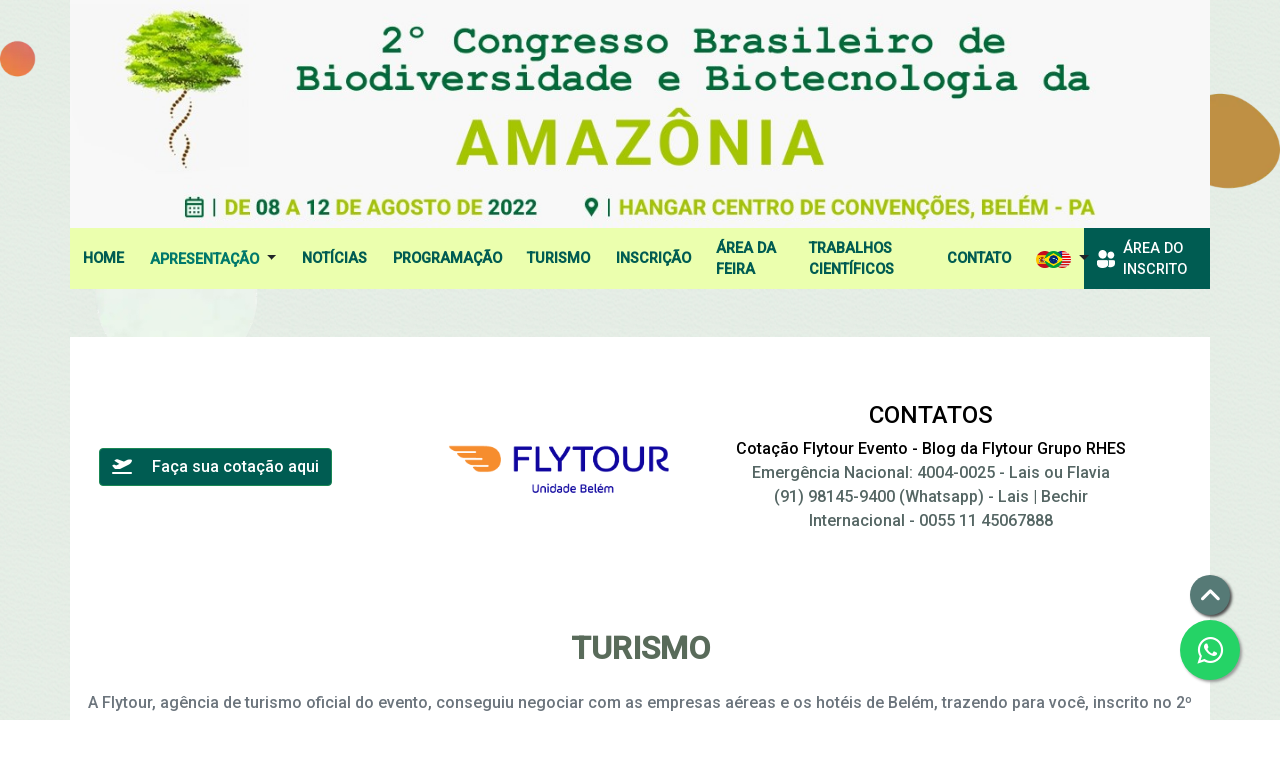

--- FILE ---
content_type: text/html; charset=UTF-8
request_url: http://cbbba22.com.br/conheca-belem
body_size: 66226
content:
<!DOCTYPE html>
<html lang="en">

<head>
    <meta http-equiv="Content-Type" content="text/html; charset=utf-8">
<meta name="viewport" content="width=device-width, initial-scale=1.0">
<meta http-equiv="X-UA-Compatible" content="IE=edge">
<meta name="author" content="Bredi - http://www.bredi.com.br">

<title>cbbba</title>


<!-- Primary Meta Tags -->
<meta name="description" content="II Congresso Brasileiro de Biodiversidade e Biotecnologia da Amazônia">
<meta property="og:image" content="/img/seo.png">

<!-- Open Graph / Facebook -->
<meta property="og:type" content="website">
<meta property="og:url" content="https://cbbb.sitebeta.com.br">
<meta name="description" content="II Congresso Brasileiro de Biodiversidade e Biotecnologia da Amazônia">
<meta name="description" content="II Congresso Brasileiro de Biodiversidade e Biotecnologia da Amazônia">
<meta property="og:image" content="/img/seo.png">

<!-- Twitter -->
<meta property="twitter:card" content="summary_large_image">
<meta property="twitter:url" content="https://cbbb.sitebeta.com.br/">
<meta name="description" content="II Congresso Brasileiro de Biodiversidade e Biotecnologia da Amazônia">
<meta name="description" content="II Congresso Brasileiro de Biodiversidade e Biotecnologia da Amazônia">
<meta property="og:image" content="/img/seo.png">

<meta name="msapplication-navbutton-color" content="#FFFFFF" />
<meta name="apple-mobile-web-app-capable" content="yes">

<meta name="apple-mobile-web-app-status-bar-style" content="#FFFFFF">
<meta name="theme-color" content="#FFFFFF">


<link rel="shortcut icon" href="/img/favicon.png" type="image/x-icon" />



<!-- Material Design -->
<link href="https://unpkg.com/material-components-web@latest/dist/material-components-web.min.css" rel="stylesheet">
<script src="https://unpkg.com/material-components-web@latest/dist/material-components-web.min.js"></script>

<!-- Font Awesome -->
<link rel="stylesheet" href="https://cdnjs.cloudflare.com/ajax/libs/font-awesome/6.0.0-beta3/css/all.min.css"
    integrity="sha512-Fo3rlrZj/k7ujTnHg4CGR2D7kSs0v4LLanw2qksYuRlEzO+tcaEPQogQ0KaoGN26/zrn20ImR1DfuLWnOo7aBA=="
    crossorigin="anonymous" referrerpolicy="no-referrer" />
<!-- Google Fonts -->
<link rel="preconnect" href="https://fonts.googleapis.com">
<link rel="preconnect" href="https://fonts.gstatic.com" crossorigin>
<link href="https://fonts.googleapis.com/css2?family=Roboto:ital,wght@0,300;0,500;1,300&display=swap" rel="stylesheet">
<!-- AOS  -->
<link href="https://unpkg.com/aos@2.3.1/dist/aos.css" rel="stylesheet">
<!-- Swiper  -->
<link rel="stylesheet" href="https://unpkg.com/swiper@7/swiper-bundle.min.css" />


<style>
    .swal2-html-container{
    margin: 1.5em -1.21em -1.1em !important;
}

.swal2-close{
    height: 1.9em !important;
    align-items: normal !important;
}

.swal2-popup{
    border-radius: 0px !important;
}
</style>



<link href="http://cbbba22.com.br/css/bundle.css" rel="stylesheet" media />
<link href="http://cbbba22.com.br/css/main.css?v=1.4" rel="stylesheet" media />

<link rel="stylesheet" href="http://cbbba22.com.br/css/extra.css">



</head>

<body>
    <header>
        <div class="container p-0">
    <div class="row g-0 position-relative">
        <img src="/img/TOPO_SITE2_DESKTOP.jpeg" class="img-fuid d-md-block d-none" alt=" Congresso Biodiversidade">
        <img src="/img/TOPO_SITE2_MOBILE.png" class="img-fuid d-md-none d-block" alt=" Congresso Biodiversidade">
    </div>
    <div class="nav">
        <input type="checkbox" id="nav-check">
        <div class="nav-header">

        </div>
        <div class="nav-btn">
            <label for="nav-check">
                <span></span>
                <span></span>
                <span></span>
            </label>
        </div>

        <style>
            .dropdown-menu {
                background-color: #00796B;
            }

            .dropdown-menu a {
                color: #CDDC39;
            }

            .btn-check:focus+.btn,
            .btn:focus {
                outline: 0;
                box-shadow: none;
            }
        </style>

        <div class="nav-links">
            <a class="fw-bold" href="http://cbbba22.com.br">Home</a>
            <div class="btn-group" style="outline: none">
                <button class="btn dropdown-toggle" type="button" data-bs-toggle="dropdown" aria-expanded="false">
                    <span style="color: #00796B; font-weight:bold;">APRESENTAÇÃO</span>
                </button>
                <ul class="dropdown-menu">
                    
                    <li>
                        <a class="dropdown-item text-uppercase" href="/palavra-presidente">Palavra do Presidente</a>
                    </li>
                    <li>
                        <a class="dropdown-item text-uppercase" href="/palestrantes">Palestrantes</a>
                    </li>
                    <li>
                        <a class="dropdown-item text-uppercase" href="/comissoes">Comissões</a>
                    </li>
                    <li>
                        <a class="dropdown-item text-uppercase" href="http://cbbba22.com.br/ppg-bionorte">PPG - BIONORTE</a>
                    </li>
                    <li>
                        <a class="dropdown-item text-uppercase" href="http://cbbba22.com.br/rede-bionorte">REDE BIONORTE</a>
                    </li>
                </ul>
            </div>
            <a class="fw-bold" href="http://cbbba22.com.br/noticias">NOTÍCIAS</a>
            <a class="fw-bold" href="http://cbbba22.com.br/programacao">PROGRAMAÇÃO</a>
            <a class="fw-bold" href="/conheca-belem">TURISMO</a>
            <a class="fw-bold" href="/inscricao">INSCRIÇÃO</a>
            <a class="fw-bold" href="/area-da-feira">ÁREA DA FEIRA</a>
            <a class="fw-bold" href="http://cbbba22.com.br/trabalhos-cientificos">Trabalhos científicos</a>
            <a class="fw-bold" href="http://cbbba22.com.br/contato">CONTATO</a>
            <div class="btn-group translate-mb" style="outline: none;">
                <button class="btn dropdown-toggle translate-mobile" type="button" data-bs-toggle="dropdown" aria-expanded="false">
                    <img src="http://cbbba22.com.br/img/elements/flags.png" alt="">
                </button>
                <ul class="dropdown-menu translate-dropdown">
                    <li>
                        <a class="dropdown-item text-uppercase" href="javascript:trocarIdioma('pt')">Português</a>
                    </li>
                    <li>
                        <a class="dropdown-item text-uppercase" href="javascript:trocarIdioma('en')">English</a>
                    </li>
                    <li>
                        <a class="dropdown-item text-uppercase" href="javascript:trocarIdioma('es')">Español</a>
                    </li>
                </ul>
            </div>
            <a class="button-subscriber" href="http://cbbba22.com.br/client/area-inscrito">
                <div class="d-flex align-items-center">
                    <img class="me-2" src="/img/subscriber-icon.png" alt="">
                                                            <p class="mb-0 text-white">ÁREA DO INSCRITO</p>
                                    </div>
            </a>
        </div>
    </div>
</div>
    </header>

    <main>
        
<div class="container bg-white my-5 px-5 py-2 p-lg-3">
    <div class="row py-5 d-flex justify-content-evenly">
        <div class="col-lg-3 col-12 d-flex align-items-center justify-content-center">
            <a href="https://blog.flytourbelem.com.br/evento/" target="_blank">
                <button class="btn btn-success"><i class="fa-solid fa-plane-departure me-3"></i> Faça sua cotação
                    aqui</button>
            </a>
        </div>
        <div
            class="col-lg-9 col-12 d-flex flex-column flex-lg-row align-items-center justify-content-center mt-5 mt-lg-0">
            <div class="mt-5 py-5 py-lg-0 mt-lg-0 me-5 d-flex justify-content-center">
                <a href="https://blog.flytourbelem.com.br/" target="__blank">
                    <img class="img-turismo" src="/img/flytour.png" alt="" height="100px">
                </a>
            </div>
            <div class="d-flex flex-column align-items-center mt-3 mt-lg-0">
                <h4>CONTATOS</h4>
                <p class="text-center mb-0">
                    <a href="https://blog.flytourbelem.com.br/evento/" target="__blank">Cotação Flytour Evento - Blog da
                        Flytour Grupo RHES</a><br>
                    Emergência Nacional: 4004-0025 - Lais ou Flavia<br>(91) 98145-9400 (Whatsapp) - Lais | Bechir
                    <br> Internacional - 0055 11 45067888
                </p>
            </div>
        </div>
    </div>
    <div class="row my-5">
        <div class="col-lg-12 col-12">
            <h2 style="color: #596B5A" class="fw-bold mb-4 text-center ">TURISMO</h2>
            <div class="bg-white">
                <p class="text-secondary text-center">A Flytour, agência de turismo oficial do evento, conseguiu
                    negociar com as
                    empresas aéreas e os hotéis de Belém, trazendo para você, inscrito no 2º Congresso Brasileiro de
                    Biodiversidade e Biotecnologia da Amazônia, preços atrativos e diferenciados.</p>

                <div class="overflow-auto shadow border-radius py-4 mb-5">
                    <h4 class="mb-4 text-center" style=color:#4CAF50>Preços dos hóteis</h4>

                    <table class="table table-turismo mx-auto">
                        <thead>
                            <tr>
                                <th scope="col">Hótel</th>
                                <th scope="col">Single <br>
                                    <span style="font-size: 1rem;
                            color: #6c6c6c;
                            font-weight: 500;"> Suíte Superior </span>
                                </th>
                                <th scope="col">Duplo <br>
                                    <span style="font-size: 1rem;
                            color: #6c6c6c;
                            font-weight: 500;"> Suíte Superior </span>
                                </th>
                                <th scope="col">Single <br>
                                    <span style="font-size: 1rem;
                            color: #6c6c6c;
                            font-weight: 500;"> Standard</span>
                                </th>
                                <th scope="col">Duplo <br>
                                    <span style="font-size: 1rem;
                            color: #6c6c6c;
                            font-weight: 500;"> Standard</span>
                                </th>

                            </tr>
                        </thead>
                        <tbody>
                            <tr>
                                <th style="height:1.5rem; line-height: 1.5rem;">Radisson
                                                                        <i class="fa-regular fa-star"></i>
                                                                        <i class="fa-regular fa-star"></i>
                                                                        <i class="fa-regular fa-star"></i>
                                                                        <i class="fa-regular fa-star"></i>
                                                                        <i class="fa-regular fa-star"></i>
                                                                    </th>
                                <td style="height:1.5rem; line-height: 1.5rem;">


                                    R$505,00

                                </td>
                                <td style="height:1.5rem; line-height: 1.5rem;">


                                    R$587,00

                                </td>
                                <td style="height:1.5rem; line-height: 1.5rem;">
                                    -
                                </td>
                                <td style="height:1.5rem; line-height: 1.5rem;">
                                    -
                                </td>

                            </tr>
                            <tr>
                                <th style="height:1.5rem; line-height: 1.5rem;">Princesa Louçã                                     <i class="fa-regular fa-star"></i>
                                                                        <i class="fa-regular fa-star"></i>
                                                                        <i class="fa-regular fa-star"></i>
                                                                        <i class="fa-regular fa-star"></i>
                                                                    </th>
                                <td style="height:1.5rem; line-height: 1.5rem;">
                                    -
                                </td>
                                <td style="height:1.5rem; line-height: 1.5rem;">
                                    -
                                </td>
                                <td style="height:1.5rem; line-height: 1.5rem;">


                                    R$269,00

                                </td>
                                <td style="height:1.5rem; line-height: 1.5rem;">


                                    R$303,00

                                </td>

                            </tr>
                            <tr>
                                <th style="height:1.5rem; line-height: 1.5rem;">Mercure Boulevard                                     <i class="fa-regular fa-star"></i>
                                                                        <i class="fa-regular fa-star"></i>
                                                                        <i class="fa-regular fa-star"></i>
                                                                        <i class="fa-regular fa-star"></i>
                                                                    </th>
                                <td style="height:1.5rem; line-height: 1.5rem;">
                                    -
                                </td>
                                <td style="height:1.5rem; line-height: 1.5rem;">
                                    -
                                </td>
                                <td style="height:1.5rem; line-height: 1.5rem;">


                                    R$361,00

                                </td>
                                <td style="height:1.5rem; line-height: 1.5rem;">


                                    R$409,00

                                </td>

                            </tr>
                            <tr>
                                <th style="height:1.5rem; line-height: 1.5rem;">Stada Hotel Hangar                                     <i class="fa-regular fa-star"></i>
                                                                        <i class="fa-regular fa-star"></i>
                                                                        <i class="fa-regular fa-star"></i>
                                                                    </th>
                                <td style="height:1.5rem; line-height: 1.5rem;">
                                    -
                                </td>
                                <td style="height:1.5rem; line-height: 1.5rem;">
                                    -
                                </td>
                                <td style="height:1.5rem; line-height: 1.5rem;">


                                    R$247,00

                                </td>
                                <td style="height:1.5rem; line-height: 1.5rem;">


                                    R$279,00

                                </td>

                            </tr>
                            <tr>
                                <th style="height:1.5rem; line-height: 1.5rem;">Ibis Styles Nazaré                                     <i class="fa-regular fa-star"></i>
                                                                        <i class="fa-regular fa-star"></i>
                                                                        <i class="fa-regular fa-star"></i>
                                                                    </th>
                                <td style="height:1.5rem; line-height: 1.5rem;">
                                    -
                                </td>
                                <td style="height:1.5rem; line-height: 1.5rem;">
                                    -
                                </td>
                                <td style="height:1.5rem; line-height: 1.5rem;">


                                    R$208,00

                                </td>
                                <td style="height:1.5rem; line-height: 1.5rem;">


                                    R$242,00

                                </td>

                            </tr>

                            <tr>
                                <th style="height:1.5rem; line-height: 1.5rem;">Ibis Styles Batista Campos
                                                                        <i class="fa-regular fa-star"></i>
                                                                        <i class="fa-regular fa-star"></i>
                                                                        <i class="fa-regular fa-star"></i>
                                                                    </th>
                                <td style="height:1.5rem; line-height: 1.5rem;">
                                    -
                                </td>
                                <td style="height:1.5rem; line-height: 1.5rem;">
                                    -
                                </td>
                                <td style="height:1.5rem; line-height: 1.5rem;">


                                    R$168,00

                                </td>
                                <td style="height:1.5rem; line-height: 1.5rem;">


                                    R$189,00

                                </td>

                            </tr>

                        </tbody>

                    </table>
                    <p class="text-center text-secondary">Diárias com café da manhã</p>

                </div>

            </div>
            <p>A oferta turística de Belém é composta de importantes símbolos de lazer, cultura e interação com o meio
                natural, com destaque para o parque naturalístico Mangal das Garças; o Complexo Feliz Lusitânia (Casa
                das Onze Janelas, Museu de Arte Sacra, Igreja de Santo Alexandre e Forte do Presépio); o Theatro da Paz;
                o complexo turístico-cultural Estação das Docas; o Espaço São José Liberto; o Museu Paraense Emílio
                Goeldi (referência internacional da biodiversidade amazônica); o Bosque Rodrigues Alves; e o Hangar -
                Centro de Convenções e Feiras da Amazônia, um dos mais modernos do Brasil e que veio consolidar Belém
                como uma das cidades brasileiras mais procuradas para a realização de eventos. A oferta hoteleira vem se
                renovando e ampliando para atender às exigências do turismo de eventos.</p>
        </div>
    </div>
    <div class="row d-flex flex-wrap">
        <div class="col-lg-6 col-12">
            <img class="w-100" src="/img/img-belem-1.png" alt="">
            <p style="color: #556664" class="mt-2">Foto: Feira do Ver-o-Peso / BelemTur</p>
        </div>
        <div class="col-lg-6 col-12">
            <img class="w-100" src="/img/img-belem-2.png" alt="">
            <p style="color: #556664" class="mt-2">Foto: Estação das Docas / BelemTur</p>
        </div>
        <div class="col-lg-6 col-12">
            <img class="w-100" src="/img/img-belem-3.png" alt="">
            <p style="color: #556664" class="mt-2">Foto: Centro Histórico de Belém / BelemTur</p>
        </div>
        <div class="col-lg-6 col-12">
            <img class="w-100" src="/img/img-belem-4.png" alt="">
            <p style="color: #556664" class="mt-2">Foto: Casa das Onze Janelas / BelemTur</p>
        </div>
    </div>
    <div class="row my-5">
        <div class="col-lg-12 col-12 dark-green">
            <span>Mais informações acesse:</span><a class="dark-green" target="_blank"
                href="https://belemtur.belem.pa.gov.br/"> www.belemtur.belem.pa.gov.br <i
                    class="fas fa-external-link-alt"></i></a>
        </div>
    </div>
    <div class="row">
        <div class="col-lg-12 col-12">
            <h2 style="color: #596B5A" class="fw-bold mb-4">HANGAR</h2>
        </div>
        <div class="col-lg-6 col-12">
            <img class="w-100" src="/img/hangar.png" alt="">
        </div>
        <div class="col-lg-6 col-12">
            <p style="color: #556664">
                O conforto, bem estar e a segurança estão presentes em cada canto deste grande complexo com
                estacionamento para mais de 700 carros, caixa eletrônicos, cozinha industrial e uma praça de alimentação
                que oferece mais praticidade para quem participa dos eventos.
            </p>
            <p class="dark-green">Mais informações acesse:</p>
            <a class="dark-green" target="_blank" href="http://www.hangarcentrodeconvencoes.com.br/">
                www.hangarcentrodeconvencoes.com.br <i class="fas fa-external-link-alt"></i></a>
        </div>
    </div>
    <div class="row my-5">
        <div class="col-lg-12 col-12 dark-green">
            <span>Mais informações acesse:</span><a class="dark-green" target="_blank"
                href="https://belemtur.belem.pa.gov.br/"> www.belemtur.belem.pa.gov.br <i
                    class="fas fa-external-link-alt"></i></a>
        </div>
    </div>
    <div class="row">
        <div class="col-lg-12 col-12">
            <h2 style="color: #596B5A" class="fw-bold mb-4">PASSEIOS</h2>
            <span class="text-muted">Valor por pessoa (11 à 14 pessoas)</span>
        </div>
        <div class="col-lg-6 col-12">
            <img class="w-100" src="/img/city-tour.jpg" style="height: 25rem; object-fit:cover" alt="">
        </div>
        <div class="col-lg-6 col-12">

            <div class="d-flex justify-content-between align-items-center mb-4">
                <h4 class="mb-0" style=color:#4CAF50>CITY TOUR</h4>
                <span class="label-price">R$ 66,00</span>
            </div>
            <p style="color: #556664">
                Fundada em 1616 por portugueses, Santa Maria de Belém do Grão Pará ou apenas Belém, guarda segredos
                históricos em meio à grande diversidade cultural e ecológica. Seu apogeu foi vivido na era da borracha,
                nos séculos 17 e 18, quando os barões trouxeram muitas riquezas coloniais que hoje são heranças
                históricas para a cidade. Beleza única e gente hospitaleira proporcionam ao visitante uma verdadeira
                viagem ao passado que, com um toque da forte religiosidade e o tempero da culinária excepcional, tornam
                a visita inesquecível. Percurso: Saída do hotel em veículo climatizado e panorâmico pela cidade velha,
                com paradas nos atrativos, visitação interna e panorâmica por principais bairros da cidade. Retorno ao
                hotel. Atrações principais: Mercado Ver-o-Peso (Solar da Beira e Mercado de Ferro), Complexo Feliz
                Lusitânia (Forte do Presépio, Igreja da Sé e Igreja de Santo Alexandre, Museu de Arte Sacra), Polo
                Joalheiro, Basílica de Nazaré e Praça da República. O que inclui: Acompanhamento de guia experiente e
                veículo climatizado com motorista. Duração: 03 horas e ½. SAÍDAS DIÁRIAS, às 08h30. Importante: Às
                segundas-feiras os museus estão fechados para manutenção. Alguns pontos de visitação poderão variar de
                acordo com as condições climáticas e fluxo de passageiros do dia. As taxas de visitação variam de R$
                2,00 a R$ 5,00 por pessoa e não estão incluídas.
            </p>
        </div>
    </div>
    <div class="row mt-5">
        <div class="col-lg-6 col-12">
            <h4 style=color:#4CAF50>CITY ECOLÓGICO</h4>
            <p style="color: #556664">
                A Floresta Amazônica sempre foi e é um dos grandes patrimônios do Brasil. Em sua grandiosidade, abriga
                uma quantidade infindável de espécies de flora e fauna, sendo considerada a região com maior
                biodiversidade do mundo. Belém por sua vez, é uma das cidades amazônicas e abriga, em meio à metrópole,
                belos parques ecológicos que preservam o ecossistema e o predominante verde que purifica a cidade.
                Percurso: Saída do hotel em veículo climatizado e paradas nos atrativos com visitação interna. Retorno
                ao hotel. Atrações principais: Bosque Rodrigues Alves, Museu Emílio Goeldi e Mangal das Garças. O que
                inclui: Acompanhamento de guia experiente e veículo climatizado com motorista. Duração: 03 horas e ½.
                Saídas TERÇA A DOMINGO às 09h ou 14h. Importante: Alguns pontos de visitação poderão variar de acordo
                com as condições climáticas e fluxo de passageiros do dia. As taxas de visitação variam de R$ 2,00 a R$
                5,00 por pessoa e não estão incluídas.
            </p>
        </div>
        <div class="col-lg-6 col-12">
            <img class="w-100" src="/img/city-ecologico.jpg" style="height: 25rem; object-fit:cover" alt="">
        </div>
    </div>
    <div class="row mt-5">
        <div class="col-lg-6 col-12">
            <img class="w-100" src="/img/city-cultural.jpg" style="height: 25rem; object-fit:cover" alt="">
        </div>
        <div class="col-lg-6 col-12">
            <h4 style=color:#4CAF50>CITY CULTURAL</h4>
            <p style="color: #556664">
                Conhecer a cultura, a história e a arte de Belém é descobrir todo o conjunto harmonioso da cidade.
                Edificações históricas e paisagens singulares são contempladas neste passeio em que o visitante poderá
                apreciar as maiores representações do acervo patrimonial e cultural da capital paraense. Percurso: Saída
                do hotel em veículo climatizado com panorâmico pela cidade velha e cidade nova com paradas para
                visitação aos principais atrativos deste passeio. Retorno ao hotel. Atrações principais: Teatro da Paz,
                Museu de Arte de Belém e Museu do Estado do Pará. O que inclui: Acompanhamento de guia experiente e
                veículo climatizado com motorista. Duração: 03 horas. Saídas TERÇA A DOMINGO, às 09h00. Importante:
                Alguns pontos de visitação poderão variar de acordo com as condições climáticas e fluxo de passageiros
                do dia. As taxas de visitação variam de R$ 2,00 a R$ 5,00 por pessoa e não estão incluídas.
            </p>
        </div>
    </div>
    <div class="row mt-5">
        <div class="col-lg-6 col-12">
            <h4 style=color:#4CAF50>CITY RELIGIOSO</h4>
            <p style="color: #556664">
                Belém, uma das capitais mais religiosas do Brasil, tem o catolicismo muito forte em sua cultura. Raízes
                históricas e culturais são os alicerces para uma tradição tão rica e marcante em todo o estado. Em dias
                de festa religiosa, toda a rotina do paraense transforma-se em uma grande explosão de fé que encanta
                qualquer visitante. Percurso: Saída do hotel em veículo climatizado e paradas para visitação interna dos
                atrativos. Retorno ao hotel. Atrações principais: Catedral da Sé, Igreja de São João Batista, Igreja
                Nossa Senhora do Carmo e Basílica de Nazaré. O que inclui: Acompanhamento de guia experiente e veículo
                climatizado com motorista. Duração: 03 horas e ½. Saídas: TERÇA A DOMINGO, às 08h30. Importante: Alguns
                pontos de visitação poderão variar de acordo com as condições climáticas e fluxo de passageiros do dia.
                As taxas de visitação variam de R$ 2,00 a R$ 5,00 por pessoa e não estão incluídas.
            </p>
        </div>
        <div class="col-lg-6 col-12">
            <img class="w-100" src="/img/city-religioso.jpg" style="height: 25rem; object-fit:cover" alt="">
        </div>
    </div>
    <div class="row mt-5">
        <div class="col-lg-6 col-12">
            <img class="w-100" src="/img/city-mosqueiro.jpg" style="height: 25rem; object-fit:cover" alt="">
        </div>
        <div class="col-lg-6 col-12">

            <div class="d-flex justify-content-between align-items-center mb-4">
                <h4 class="mb-0" style=color:#4CAF50>MOSQUEIRO</h4>
                <span class="label-price">R$ 110,00</span>
            </div>
            <p style="color: #556664">
                Ilha fluvial localizada na costa oriental do Rio Pará em frente à baía do Guajará. Seu nome é originário
                da antiga prática do "moqueio" do peixe pelos indígenas tupinambás que habitavam a ilha. Localizada a 70
                km de distância do centro da capital Belém, possui uma extensão de 17 km e 16 belíssimas praias de água
                doce, areia clara e vegetação fascinante. Mosqueiro é uma bela cidade marcada pela riqueza histórica de
                sua arquitetura do século XIX. Percurso: Saída do hotel em veículo climatizado até a cidade com paradas
                nos atrativos, além de banho nas praias. Retorno ao hotel. Atrações principais: Praça da Matriz, Praça
                do Chapéu Virado, Praias do Farol, Chapéu Virado, Murubira, Ariramba, São Francisco, dentre outras e
                barracas de tapioquinha. A parada para banho é feita em uma das praias escolhidas. O que inclui:
                Acompanhamento de guia experiente e veículo climatizado com motorista. Duração: 07 horas. SAÍDAS
                DIÁRIAS, às 09h00. Importante: Utilizam-se roupas de banho. Alguns pontos de visitação poderão variar de
                acordo com as condições climáticas e fluxo de passageiros do dia.
            </p>
        </div>
    </div>
    <div class="row mt-5">
        <div class="col-lg-6 col-12">

            <div class="d-flex justify-content-between align-items-center mb-4">
                <h4 class="mb-0" style=color:#4CAF50>CERÂMICAS DE ICOARACI</h4>
                <span class="label-price">R$ 70,00</span>
            </div>
            <p style="color: #556664">
                Distante 18 km de Belém, Icoaraci é reconhecida como um dos principais polos de produção artesanal de
                cerâmica do Estado do Pará. O artesanato icoaraciense apresenta uma beleza plástica e diversa, de
                riqueza cultural manifestada nos estilos tradicionais, marajoara e tapajônica. Em Icoaraci, o visitante
                poderá acompanhar todo o processo de produção da cerâmica, desde a extração da argila à produção das
                peças. É uma variedade de peças nos mais variados estilos e cores, encontradas somente nesta bela
                cidade. Percurso: Saída do hotel em veículo climatizado, visita à cidade com paradas nos atrativos e
                retorno ao hotel. Atrações principais: Bairro do Livramento, Igarapé do Paracuri, lojas de confecção e
                venda de cerâmica. O que inclui: Acompanhamento de guia experiente e veículo climatizado com motorista.
                Duração: 03 horas e ½. SAÍDAS DIÁRIAS, às 08h30. Importante: Alguns pontos de visitação poderão variar
                de acordo com as condições climáticas e fluxo de passageiros do dia.
            </p>
        </div>
        <div class="col-lg-6 col-12">
            <img class="w-100" src="/img/city-ceramica.jpg" style="height: 25rem; object-fit:cover" alt="">
        </div>
    </div>
    <div class="row mt-5">
        <div class="col-lg-6 col-12">
            <img class="w-100" src="/img/city-noturno.jpg" style="height: 25rem; object-fit:cover" alt="">
        </div>
        <div class="col-lg-6 col-12">

            <div class="d-flex justify-content-between align-items-center mb-4">
                <h4 class="mb-0" style=color:#4CAF50>BY NIGHT</h4>
                <span class="label-price">R$ 71,00</span>
            </div>
            <p style="color: #556664">
                A vida noturna em Belém traz uma grande oportunidade de conhecer um pouco do gosto deste estado.
                Barzinhos, restaurantes e o movimento da capital, que possui uma fantástica culinária, são um belo
                convite para desfrutar o que há de melhor no norte do Brasil. Aproveita-se também esta noite para
                comprar artesanatos locais e conhecer a bela orla da cidade. Percurso: Saída do hotel em veículo
                climatizado, visita à cidade com paradas nos atrativos e retorno ao hotel. Atrações principais: Estação
                das Docas, Feliz Lusitânia e Ver-o-Rio. O que inclui: Acompanhamento de guia experiente e veículo
                climatizado com motorista. Duração: 03 horas e ½. Saídas QUARTA-FEIRA A DOMINGO às 19h30. Importante:
                Alguns pontos de visitação poderão variar de acordo com as condições climáticas e fluxo de passageiros
                do dia. Não inclui taxas de visitação.
            </p>
        </div>
    </div>
    <div class="row mt-5">
        <div class="col-lg-6 col-12">
            <h4 style=color:#4CAF50>FUROS DO GUAMÁ</h4>
            <p style="color: #556664">
                Banhada por rios amazônicos, Belém oferece um espetáculo a parte nos seus atrativos fluviais. Floresta
                exuberante, vegetação típica e fauna predominante são aspectos marcantes deste passeio. Proporciona-se
                ao visitante um verdadeiro contato com a natureza e experiência única ao conhecer um pouco da vida das
                comunidades que margeiam o rio.
                Percurso: Saída do hotel, pela manhã ou à tarde, traslado até o cais. Saída em embarcação regional,
                circuito pelo o rio Guamá, com vista da orla fluvial de Belém, contornando a ilha do Combu, passando
                pelo Furo do Benedito. Caminhada curta para conhecer a exuberante Amazônia paraense e seus diferentes
                ambientes: floresta, vegetação aquática, além da vida simples e tranqüila do homem ribeirinho. Retorno
                ao hotel. Atrações principais: Comunidades ribeirinhas, furos e igarapés da região. O que inclui:
                Acompanhamento de guia experiente, veículo climatizado com motorista e embarcação regional. Duração: 03
                horas e ½. Saídas SEGUNDA, QUARTA OU SEXTA, às 08h00 ou 14h00.
            </p>
        </div>
        <div class="col-lg-6 col-12">
            <img class="w-100" src="/img/city-guama.jpg" style="height: 25rem; object-fit:cover" alt="">
        </div>
    </div>
    <div class="row mt-5">
        <div class="col-lg-6 col-12">
            <img class="w-100" src="/img/city-combu.png" style="height: 25rem; object-fit:cover" alt="">
        </div>
        <div class="col-lg-6 col-12">
            <div class="d-flex justify-content-between align-items-center mb-4">
                <h4 class="mb-0" style=color:#4CAF50>ILHA DO COMBU</h4>
                <span class="label-price">R$ 170,00</span>
            </div>
            <p style="color: #556664">
                O Combu é uma das 39 ilhas de Belém que fazem parte da APA – Área de Proteção Ambiental estando à margem
                esquerda do Rio Guamá. Na Ilha, experimenta-se a cultura das comunidades ribeirinhas, a ecologia com
                trilhas pelas áreas amazônica de matas preservadas e a saborosa gastronomia do Pará com os restaurantes
                regionais servindo deliciosos pratos tradicionais. Passando pelos seus furos, igarapés e a visita na
                produção de chocolate artesanal, feito com o cacau colhido e produzido na ilha. Itinerário: Saída do
                hotel até o porto e embarque em barco regional para travessia pelo Rio Guamá para uma experiência única
                visitando os furos e igarapés do Combu e produção de chocolate artesanal. Retorno ao hotel. Principais
                visitas: Visita na Ilha do Combu com parada na produção de chocolate feitos artesanalmente e de produtos
                advindos do cacau) e furos da região. O que inclui: Acompanhamento de guia experiente, veículo
                climatizado com motorista para transfer e embarcação regional. Duração: 05 horas. Saídas QUARTA, QUINTA,
                SEXTA E SÁBADO, às 09h00.
            </p>
        </div>
    </div>
    <div class="row mt-5">
        <div class="col-lg-6 col-12">
            <div class="d-flex justify-content-between align-items-center mb-4">
                <h4 class="mb-0" style=color:#4CAF50>CITY SOL & PRAIA</h4>
                <span class="label-price">R$ 170,00</span>
            </div>
            <p style="color: #556664">
                SALINAS Região de entrada da “Amazônia Atlântica”, Salinas ou Salinópolis é um município de belezas
                naturais peculiares com um mix de mangue com praias de águas doce e águas salgada, por ser banhada pelo
                Oceano Atlântico, dunas de areias brancas, que compõem 20 km do litoral paraense. Percurso: Saída do
                hotel em veículo climatizado, visita à cidade com paradas nos atrativos e retorno ao hotel. Atrações
                principais: Praia do Maçarico, Praia do Atalaia, Morro da Coca-cola, Igarapé da Coca-cola e orla da
                cidade. O que inclui: Acompanhamento de guia experiente e veículo climatizado com motorista. Duração: 10
                horas. SAÍDAS DIÁRIAS, às 07h30. Importante: Alguns pontos de visitação poderão variar de acordo com as
                condições climáticas e fluxo de passageiros do dia.
            </p>
        </div>
        <div class="col-lg-6 col-12">
            <img class="w-100" src="/img/city-salinas.jpg" style="height: 25rem; object-fit:cover" alt="">
        </div>
    </div>
    <div class="row mt-5">
        <div class="col-lg-6 col-12">
            <div>
                <img class="w-100" src="/img/city-descobrimento.jpg" style="height: 25rem; object-fit:cover" alt="">
            </div>
        </div>
        <div class="col-lg-6 col-12">
            <div class="d-flex justify-content-between align-items-center mb-4">
                <h4 class="mb-0" style=color:#4CAF50>DESCOBRIMENTO DE BELÉM</h4>
                <span class="label-price">R$ 270,00 (Full Day)</span>
            </div>
            <p style="color: #556664">
                O novo e o antigo, a cor cinza e o tom de verde, estes aspectos e outros em uma bela sintonia formam a
                grande Belém. É um verdadeiro convite a desfrutar as diversas atrações que a cidade oferece em um dia
                completo de passeio. História, cultura, gastronomia e ecologia se cruzam proporcionando belas histórias,
                cenários e encantos que marcam para sempre na memória do visitante. Percurso: Saída do hotel em veículo
                climatizado, passeio panorâmico pela cidade velha com paradas e visitação interna dos atrativos e
                almoço. Retorno ao hotel. Atrações principais: 1ª parte: Mercado Ver-o-Peso (Solar da Beira e Mercado de
                Ferro), Complexo Feliz Lusitânia (Forte do Presépio, Casa das 11 janelas, Catedral e Igreja de Santo
                Alexandre, Museu de Arte Sacra e Museu do Círio), Polo Joalheiro, Basílica de Nazaré, Praça da República
                e bairros Batista Campos e Nazaré. Parada para almoço. 2ª parte: Bosque Rodrigues Alves, Museu Emílio
                Goeldi e Mangal das Garças. O que inclui: Acompanhamento de guia experiente em veículo climatizado com
                motorista e almoço. Duração: 08 horas. Saídas TERÇA A DOMINGO, às 08h30. A refeição inclui: prato
                principal e guarnições (à la carte ou buffet). Não inclui: pratos à base de bacalhau e lagosta, bebidas,
                entradas e sobremesas. Importante: Alguns pontos de visitação poderão variar de acordo com as condições
                climáticas e fluxo de passageiros do dia. As taxas de visitação variam de R$ 2,00 a R$ 5,00 por pessoa e
                não estão incluídas.
            </p>

        </div>
    </div>

</div>

  

    </main>

    <footer>
        <style>
    .partner-logo {
        padding: 6px;
        object-fit: contain;
    }

    .partner-logo.--sm {
        height: 127px;
        max-width: 175px;
        max-height: 95px;
    }

    .partner-logo.--md {
        height: 123px;
        max-width: 252px;
    }

    .partner-logo.--lg {
        height: 153px;
        max-width: 177px;
    }
</style>


<section class="bg-white py-5" id="footer-contact">
    <div class="container">
        
                                                    <div class="row">
                        <h2 class="dark-green fw-bold text-center mb-4">
                Realização
            </h2>
        </div>

        <div class="row g-0 d-flex justify-content-center">
                        <div class="d-flex flex-column flex-lg-row flex-wrap justify-content-center align-items-center my-2">
                <img class="partner-logo --lg mx-3" src="http://cbbba22.com.br/img-render/partner-logos/p/realizacao-4_8327a3b3c598edaae78fa08f6ad949f8.png" alt="Bionorte">
            </div>
            
            <div class="d-flex flex-column flex-lg-row flex-wrap justify-content-center align-items-center mt-2 mb-5" style="row-gap: 32px;">
                                <a href="#" target="_blank" rel="noopener nofollow noreferrer">
                    <img class="partner-logo --sm mx-3" src="http://cbbba22.com.br/img-render/partner-logos/p/universidade-federal-do-para-ufpa-2_c3087f917e6cd986d0e285b888911a0a.jpg" alt="ufpa" title="ufpa">
                </a>
                
                                                            <a href="https://www.uepa.br/" target="_blank" rel="noopener nofollow noreferrer">
                            <img class="partner-logo --sm mx-3" src="http://cbbba22.com.br/img-render/partner-logos/p/logo-uepa2-0_641782ea0668fd6fbde969aeefce6bf8.png" alt="Uepa" title="Uepa">
                        </a>
                                                                                <a href="#" target="_blank" rel="noopener nofollow noreferrer">
                            <img class="partner-logo --sm mx-3" src="http://cbbba22.com.br/img-render/partner-logos/p/realizacao-1-367991abdee623e13dddcc5b37da7d5a-1_355b4297e5e23209a5485d367ffa45c3.png" alt="Embrapa" title="Embrapa">
                        </a>
                                                                                <a href="#" target="_blank" rel="noopener nofollow noreferrer">
                            <img class="partner-logo --sm mx-3" src="http://cbbba22.com.br/img-render/partner-logos/p/realizacao-5_6cce7ef8a050f3a3e0f4835c415deb7f.png" alt="MUSEU PARAENSE EMÍLIO GOELDI - MPEG" title="MUSEU PARAENSE EMÍLIO GOELDI - MPEG">
                        </a>
                                                                                <a href="#" target="_blank" rel="noopener nofollow noreferrer">
                            <img class="partner-logo --sm mx-3" src="http://cbbba22.com.br/img-render/partner-logos/p/universidade-federal-do-oeste-do-para-ufopa-2_e257846d24356383e0e3efd23650eb4b.jpg" alt="ufopa" title="ufopa">
                        </a>
                                                                                <a href="#" target="_blank" rel="noopener nofollow noreferrer">
                            <img class="partner-logo --sm mx-3" src="http://cbbba22.com.br/img-render/partner-logos/p/fundacao-oswaldo-cruz-de-rondonia-fiocruz-dff295cf58cfa16fb92bcdb6608c5b50_4a1fbec29720227e9d7c76ae7f4ea1db.png" alt="FUNDACAO OSWALDO CRUZ DE RONDÔNIA - FIOCRUZ" title="FUNDACAO OSWALDO CRUZ DE RONDÔNIA - FIOCRUZ">
                        </a>
                                                                                <a href="#" target="_blank" rel="noopener nofollow noreferrer">
                            <img class="partner-logo --sm mx-3" src="http://cbbba22.com.br/img-render/partner-logos/p/fundacao-universidade-federal-de-roraima-ufrr-8395742a7f27a56a62f9c6188a839b96_7f6cc4672a3b88a4f4dde2b53f74582e.png" alt="FUNDAÇÃO UNIVERSIDADE FEDERAL DE RORAIMA - UFRR" title="FUNDAÇÃO UNIVERSIDADE FEDERAL DE RORAIMA - UFRR">
                        </a>
                                                                                <a href="#" target="_blank" rel="noopener nofollow noreferrer">
                            <img class="partner-logo --sm mx-3" src="http://cbbba22.com.br/img-render/partner-logos/p/fundacao-universidade-federal-do-tocantins-uft_d79d54ef3ce79d58e32863f11cbf823f.png" alt="FUNDAÇÃO UNIVERSIDADE FEDERAL DO TOCANTINS - UFT" title="FUNDAÇÃO UNIVERSIDADE FEDERAL DO TOCANTINS - UFT">
                        </a>
                                                                                <a href="#" target="_blank" rel="noopener nofollow noreferrer">
                            <img class="partner-logo --sm mx-3" src="http://cbbba22.com.br/img-render/partner-logos/p/instituto-nacional-de-pesquisas-da-amazonia-inpa-d0a11c161356e7df9db8491252dee2ad_86da33280a232f9fcc59e7560234985c.png" alt="INSTITUTO NACIONAL DE PESQUISAS DA AMAZÔNIA - INPA" title="INSTITUTO NACIONAL DE PESQUISAS DA AMAZÔNIA - INPA">
                        </a>
                                                                                <a href="#" target="_blank" rel="noopener nofollow noreferrer">
                            <img class="partner-logo --sm mx-3" src="http://cbbba22.com.br/img-render/partner-logos/p/universidade-ceuma-uniceuma-2_9528e81770b2706e1d782624836b10a3.png" alt="UNIVERSIDADE CEUMA - UNICEUMA" title="UNIVERSIDADE CEUMA - UNICEUMA">
                        </a>
                                                                                <a href="#" target="_blank" rel="noopener nofollow noreferrer">
                            <img class="partner-logo --sm mx-3" src="http://cbbba22.com.br/img-render/partner-logos/p/universidade-do-estado-de-mato-grosso-unemat-2_b747fcffe9e440b5a6aaf1e63b29916b.png" alt="UNIVERSIDADE DO ESTADO DE MATO GROSSO - UNEMAT" title="UNIVERSIDADE DO ESTADO DE MATO GROSSO - UNEMAT">
                        </a>
                                                                                <a href="#" target="_blank" rel="noopener nofollow noreferrer">
                            <img class="partner-logo --sm mx-3" src="http://cbbba22.com.br/img-render/partner-logos/p/universidade-do-estado-do-amapa-ueap-d617680e1d2e8ce6d2eba27fcd2e75ed_70df0889de519d222c7bdf7ba32eb7b5.png" alt="UNIVERSIDADE DO ESTADO DO AMAPÁ - UEAP" title="UNIVERSIDADE DO ESTADO DO AMAPÁ - UEAP">
                        </a>
                                                                                <a href="#" target="_blank" rel="noopener nofollow noreferrer">
                            <img class="partner-logo --sm mx-3" src="http://cbbba22.com.br/img-render/partner-logos/p/universidade-do-estado-do-amazonas-uea-fe35aeb969498a42c3b82db383665caa_593f6275c016f027bf2ed1f919faf8f1.png" alt="UNIVERSIDADE DO ESTADO DO AMAZONAS - UEA" title="UNIVERSIDADE DO ESTADO DO AMAZONAS - UEA">
                        </a>
                                                                                <a href="#" target="_blank" rel="noopener nofollow noreferrer">
                            <img class="partner-logo --sm mx-3" src="http://cbbba22.com.br/img-render/partner-logos/p/universidade-estadual-do-maranhao-uema_795c2be9bb75511cd65e17f250026c03.jpg" alt="UNIVERSIDADE ESTADUAL DO MARANHÃO - UEMA" title="UNIVERSIDADE ESTADUAL DO MARANHÃO - UEMA">
                        </a>
                                                                                <a href="#" target="_blank" rel="noopener nofollow noreferrer">
                            <img class="partner-logo --sm mx-3" src="http://cbbba22.com.br/img-render/partner-logos/p/universidade-federal-do-acre-ufac-2-c7b85395fd9e107826b283e0adb31293_b1244c12a97a361aacf46c914eaf0f00.png" alt="UNIVERSIDADE FEDERAL DO ACRE - UFAC" title="UNIVERSIDADE FEDERAL DO ACRE - UFAC">
                        </a>
                                                                                <a href="#" target="_blank" rel="noopener nofollow noreferrer">
                            <img class="partner-logo --sm mx-3" src="http://cbbba22.com.br/img-render/partner-logos/p/universidade-federal-do-amapa-unifap-2-1cca08d3e44a08544b459f3c6711cd52_3e7cc218f9ef656759eb057f82898765.jpg" alt="UNIVERSIDADE FEDERAL DO AMAPÁ - UNIFAP" title="UNIVERSIDADE FEDERAL DO AMAPÁ - UNIFAP">
                        </a>
                                                                                <a href="#" target="_blank" rel="noopener nofollow noreferrer">
                            <img class="partner-logo --sm mx-3" src="http://cbbba22.com.br/img-render/partner-logos/p/universidade-federal-do-amazonas-ufam_d646f84a0b6be939e6bb3f9b6d7c8022.jpg" alt="UNIVERSIDADE FEDERAL DO AMAZONAS - UFAM" title="UNIVERSIDADE FEDERAL DO AMAZONAS - UFAM">
                        </a>
                                                                                <a href="#" target="_blank" rel="noopener nofollow noreferrer">
                            <img class="partner-logo --sm mx-3" src="http://cbbba22.com.br/img-render/partner-logos/p/universidade-federal-do-maranhao-ufma_17524ff911e7dd43bc6ab19e46a3f492.jpg" alt="UNIVERSIDADE FEDERAL DO MARANHÃO - UFMA" title="UNIVERSIDADE FEDERAL DO MARANHÃO - UFMA">
                        </a>
                                                                                <a href="#" target="_blank" rel="noopener nofollow noreferrer">
                            <img class="partner-logo --sm mx-3" src="http://cbbba22.com.br/img-render/partner-logos/p/universidade-federal-rural-da-amazonia-ufra_ee55ef9f85cce921f24a3293fae3b596.png" alt="UNIVERSIDADE FEDERAL RURAL DA AMAZÔNIA - UFRA" title="UNIVERSIDADE FEDERAL RURAL DA AMAZÔNIA - UFRA">
                        </a>
                                                                                <a href="#" target="_blank" rel="noopener nofollow noreferrer">
                            <img class="partner-logo --sm mx-3" src="http://cbbba22.com.br/img-render/partner-logos/p/universidade-federal-de-rondonia-unir-2_22f87b2e1d7e0002f200cf1a09b95b96.png" alt="UNIVERSIDADE FEDERAL DE RONDÔNIA - UNIR" title="UNIVERSIDADE FEDERAL DE RONDÔNIA - UNIR">
                        </a>
                                                                                <a href="https://www.ufmt.br/" target="_blank" rel="noopener nofollow noreferrer">
                            <img class="partner-logo --sm mx-3" src="http://cbbba22.com.br/img-render/partner-logos/p/marca-ufmt-vertical-extenso_921c0b8ac6ef6f1d3e5276c8aa2336c9.png" alt="Universidade Federal do Mato Grosso" title="Universidade Federal do Mato Grosso">
                        </a>
                                                                                <a href="http://www.iepa.ap.gov.br/" target="_blank" rel="noopener nofollow noreferrer">
                            <img class="partner-logo --sm mx-3" src="http://cbbba22.com.br/img-render/partner-logos/p/logo-iepa-1-prin-jpg_2cd50459f1f441908dc3efd98d5c1bef.jpg" alt="IEPA - Instituto de Pesquisas Científicas e Tecnológicas do Estado do Amapá" title="IEPA - Instituto de Pesquisas Científicas e Tecnológicas do Estado do Amapá">
                        </a>
                                                                                <a href="#" target="_blank" rel="noopener nofollow noreferrer">
                            <img class="partner-logo --sm mx-3" src="http://cbbba22.com.br/img-render/partner-logos/p/logo-color_e4ed1d47648a21d801d7f5f24719b582.png" alt="INSTITUTO EVANDRO CHAGAS" title="INSTITUTO EVANDRO CHAGAS">
                        </a>
                                                </div>
        </div>
                                                        <div class="row">
                        <hr class="text-secondary">
                        <h2 class="dark-green fw-bold text-center mb-4">
                Patrocínio
            </h2>
        </div>

        <div class="row g-0 d-flex justify-content-center">
            
            <div class="d-flex flex-column flex-lg-row flex-wrap justify-content-center align-items-center mt-2 mb-5" style="row-gap: 32px;">
                
                                                            <a href="#" target="_blank" rel="noopener nofollow noreferrer">
                            <img class="partner-logo --md mx-3" src="http://cbbba22.com.br/img-render/partner-logos/p/patrocinio-2_54148ed8706d35cda4991e0ac0680ed6.png" alt="fapespa" title="fapespa">
                        </a>
                                                                                <a href="#" target="_blank" rel="noopener nofollow noreferrer">
                            <img class="partner-logo --md mx-3" src="http://cbbba22.com.br/img-render/partner-logos/p/capes_4d74e2d9d1d46f6bb1b774751f93ef8c.jpg" alt="capes" title="capes">
                        </a>
                                                </div>
        </div>
                                                        <div class="row">
                        <hr class="text-secondary">
                        <h2 class="dark-green fw-bold text-center mb-4">
                Apoio
            </h2>
        </div>

        <div class="row g-0 d-flex justify-content-center">
            
            <div class="d-flex flex-column flex-lg-row flex-wrap justify-content-center align-items-center mt-2 mb-5" style="row-gap: 32px;">
                
                                                            <a href="#" target="_blank" rel="noopener nofollow noreferrer">
                            <img class="partner-logo --sm mx-3" src="http://cbbba22.com.br/img-render/partner-logos/p/apoio-1_1a03e3f3aeaab9060ce14686bd43a723.png" alt="sebrae" title="sebrae">
                        </a>
                                                                                <a href="#" target="_blank" rel="noopener nofollow noreferrer">
                            <img class="partner-logo --sm mx-3" src="http://cbbba22.com.br/img-render/partner-logos/p/apoio-5_95567aad4fd1c07ce9f3d46cc26b2f17.png" alt="Rami" title="Rami">
                        </a>
                                                                                <a href="#" target="_blank" rel="noopener nofollow noreferrer">
                            <img class="partner-logo --md mx-3" src="http://cbbba22.com.br/img-render/partner-logos/p/brasao-01_643c4f03be511d4332ad514bcf59e150.png" alt="Secretaria de Ciência, Tecnologia e Educação Superior, Profissional e Tecnológica" title="Secretaria de Ciência, Tecnologia e Educação Superior, Profissional e Tecnológica">
                        </a>
                                                                                <a href="#" target="_blank" rel="noopener nofollow noreferrer">
                            <img class="partner-logo --sm mx-3" src="http://cbbba22.com.br/img-render/partner-logos/p/sesi-home_746b56cca665f53ebba6e667397ab2d6.png" alt="SESI" title="SESI">
                        </a>
                                                                                <a href="www.abq.org.br" target="_blank" rel="noopener nofollow noreferrer">
                            <img class="partner-logo --sm mx-3" src="http://cbbba22.com.br/img-render/partner-logos/p/img20_1d2d72e245f6cba7ebc5be334a54838d.jpg" alt="ABQ - ASSOCIAÇÃO BRASILEIRA DE QUÍMICA" title="ABQ - ASSOCIAÇÃO BRASILEIRA DE QUÍMICA">
                        </a>
                                                </div>
        </div>
                                                        <div class="row">
                        <hr class="text-secondary">
                        <h2 class="dark-green fw-bold text-center mb-4">
                Organização
            </h2>
        </div>

        <div class="row g-0 d-flex justify-content-center">
            
            <div class="d-flex flex-column flex-lg-row flex-wrap justify-content-center align-items-center mt-2 mb-5" style="row-gap: 32px;">
                
                                                            <a href="#" target="_blank" rel="noopener nofollow noreferrer">
                            <img class="partner-logo --sm mx-3" src="http://cbbba22.com.br/img-render/partner-logos/p/logo-atual-em-eps_fe0f3ccd2c1c2e3082bd324287736639.png" alt="atual" title="atual">
                        </a>
                                                </div>
        </div>
                    </div>
</section>

<section class="footer-theme">
    <div class="container">
        <div class="row">
            <div class="col-lg-4 col-12">
                <div>
                    <h5>II Congresso de Biodiversidade e Biotecnologia da Amazônia</h5>
                    <p class="text-white">8 a 12 DE AGOSTO 2022. HANGAR - BELÉM-PA</p>
                </div>
            </div>

            <div class="col-lg-4 col-12">
                <div>
                    <h5>
                        Programa de Pós Graduação em Biodiversidade e Biotecnologia da rede Bionorte
                    </h5>

                    <p class="mb-1 text-white">Cidade Universitária Prof. José da Silveira Netto (Campus Guamá) - Instituto de Ciências Biológicas (ICB)</p>
                    <p class="mb-1 text-white">Coordenação Geral do PPG-Bionorte - Sala 225</p>
                    <p class="mb-1 text-white">Av. Augusto Corrêa, nº 1, Guamá, Belem (PA) - CEP: 66.075-110</p>
                    <p class="mb-1 text-white"><a href="https://bionorte.org.br/" style="text-decoration: none; color: white;">https://bionorte.org.br/</a></p>
                </div>
            </div>

            <div class="col-lg-4 col-12">
                <div>
                    <h5>
                        <i>Atual Promoções de Eventos</i><br>
                        Contatos
                    </h5>
                    <p class="mb-1 text-white">+55 (91) 3225-3818</p>
                    <p class="text-white">contato@cbbba22.com.br</p>
                </div>
            </div>
        </div>

        <div class="row">
            <div class="col-lg-12">
                <hr>
                <div>
                    <p class="text-white">Desenvolvido por <span class="metal-yellow">Bredi</span></p>
                </div>
            </div>
        </div>
    </div>
</section>

        <link rel="stylesheet" href="https://maxcdn.bootstrapcdn.com/font-awesome/4.5.0/css/font-awesome.min.css">

<a href="https://api.whatsapp.com/send/?phone=5591987281701" class="float" target="_blank">
  <i class="fa fa-whatsapp my-float"></i>
</a>

<a href="#" class="float-top">
  <i class="fa-solid fa-angle-up my-float"></i>
</a>
    </footer>


    <!-- SCRIPTS -->



<!-- VueJS -->
<script src="https://cdnjs.cloudflare.com/ajax/libs/vue/2.5.17/vue.js"></script>
<script>
    new Vue({
        el: '#tabs',
        data() {
            return {
                activetab: 1
            }
        },
    })
</script>
<script>
    new Vue({
        el: '#inputs-favorecido',
        data: () => {
            return {
                input: 1
            }
        }
    })
</script>

<script src="https://unpkg.com/aos@2.3.1/dist/aos.js"></script>


<!--JS SWIPER-->
<script src="https://unpkg.com/swiper@7/swiper-bundle.min.js"></script>
<!-- Initialize Swiper -->
<script>
    var swiper = new Swiper(".mySwiper", {
        spaceBetween: 30,
        effect: 'fade',
        fadeEffect: {
            crossFade: true
        },
        centeredSlides: true,
        autoplay: {
            delay: 3500,
            disableOnInteraction: false,
        },
        pagination: {
            el: ".swiper-pagination",
            clickable: true,
        },
        navigation: {
            nextEl: ".swiper-button-next",
            prevEl: ".swiper-button-prev",
        },
    });
</script>


<!-- selected card -->
<script>
    let selectedCard = document.querySelectorAll('.selected-card');

    selectedCard.forEach(card => {
        card.addEventListener('click', function () {

            if (!card.classList.contains('selected-card-active')) {
                card.classList.add('selected-card-active');
                card.querySelector('button').innerText = 'SELECIONADO';
            } else {
                card.classList.remove('selected-card-active');
                card.querySelector('button').innerText = 'SELECIONAR';
            }
        });
    });
</script>

<script>
    // toggle active based on current page
    const current = location.pathname;
    const links = document.querySelectorAll('.tabs a')

    links.forEach(link => {
        if (link.href.match(current)) {
            link.classList.add('active')
        }
    })
</script>

<script>

    const container = document.querySelector('.popup-container');
    const save = document.querySelector('.popup-save');

    save.addEventListener('click', ()=> {
        container.style.display = 'none';
    });

</script>


<script>

    const container2 = document.querySelector('.popup-container-aviso');
    const save2 = document.querySelector('.popup-save');

    save2.addEventListener('click', ()=> {
        container2.style.display = 'none';
    });

</script>




<!-- Jquery -->
<script src="https://code.jquery.com/jquery-3.6.0.slim.min.js" integrity="sha256-u7e5khyithlIdTpu22PHhENmPcRdFiHRjhAuHcs05RI=" crossorigin="anonymous"></script>

<!-- Masks -->
<script src="/js/helpers/jquery.mask.js"></script>

<!-- Fancy Box -->
<script src="/js/bundle.js"></script>
<script src="/js/main.js"></script>

<script>(function(d){var s = d.createElement("script");s.setAttribute("data-account", "jf8z26q629");s.setAttribute("src", "https://cdn.userway.org/widget.js");(d.body || d.head).appendChild(s);})(document)</script><noscript>Please ensure Javascript is enabled for purposes of <a href="https://userway.org">website accessibility</a></noscript>

<style>
    #google_translate_element {
        display: none;
    }

    .goog-te-banner-frame {
        display: none !important;
    }
    body {
        position: static !important;
        top: 0 !important;
    }
</style>

    <div id="google_translate_element" class="boxTradutor"></div>

    <script>
        var comboGoogleTradutor = null; //Variavel global

        function googleTranslateElementInit() {
            new google.translate.TranslateElement({
                pageLanguage: 'pt',
                includedLanguages: 'en,es,pt',
                layout: google.translate.TranslateElement.InlineLayout.HORIZONTAL
            }, 'google_translate_element');

            comboGoogleTradutor = document.getElementById("google_translate_element").querySelector(".goog-te-combo");
        }

        function changeEvent(el) {
            if (el.fireEvent) {
                el.fireEvent('onchange');
            } else {
                var evObj = document.createEvent("HTMLEvents");

                evObj.initEvent("change", false, true);
                el.dispatchEvent(evObj);
            }
        }

        function trocarIdioma(sigla) {
            localStorage.setItem("idioma", sigla);

            if (comboGoogleTradutor) {
                comboGoogleTradutor.value = sigla;
                changeEvent(comboGoogleTradutor);//Dispara a troca
            }
        }

        if (typeof(Storage) !== "undefined" && typeof(localStorage.idioma) == "undefined") {
           localStorage.setItem("idioma", "pt");
            $("#idioma-ativo").attr("src", "/img/elements/flag-br.png");
            $("#idioma-texto").text('Português');

        } else if(localStorage.idioma == "en") {
           localStorage.setItem("idioma", "en");
            $("#idioma-ativo").attr("src", "/img/elements/flag-us.png");
            $("#idioma-texto").text('English');
        }
    </script>
    <script type="text/javascript" src="https://translate.google.com/translate_a/element.js?cb=googleTranslateElementInit"></script>

</body>

</html>


--- FILE ---
content_type: text/css
request_url: http://cbbba22.com.br/css/main.css?v=1.4
body_size: 15231
content:
*{margin:0;outline-color:#000!important;padding:0}html{-webkit-font-smoothing:antialiased;-moz-osx-font-smoothing:grayscale;text-rendering:optimizeLegibility;scroll-behavior:smooth}body{background-attachment:scroll,fixed;background-image:url(/img/bubbles.webp),url(/img/bg-body.jpg);background-repeat:repeat-x,repeat;background-size:100% auto,110px;color:#000;font-family:Inter,sans-serif;font-family:Roboto,sans-serif!important;overflow-x:hidden}body p{color:#556664!important}body::-webkit-scrollbar{width:.6rem}body::-webkit-scrollbar-track{background-color:#fff}body::-webkit-scrollbar-thumb{background-color:#2f4f4f;border-radius:0;outline:none}body ::-moz-selection{background-color:#2f4f4f;color:#fff}body ::selection{background-color:#474747;color:#fff}img{-webkit-user-drag:none}img.px{image-rendering:-moz-crisp-edges;image-rendering:pixelated}img.aa,img.px{-ms-interpolation-mode:nearest-neighbor}img.aa{image-rendering:-webkit-optimize-contrast;image-rendering:-moz-crisp-edges;image-rendering:-o-crisp-edges;image-rendering:crisp-edges;image-rendering:optimize-contrast}a,button,h1,h2,h3,h4,h5,h6,label,li,p,small,span,strong{text-shadow:0 0 .1rem rgba(0,0,0,.01)}h3{color:#000;font-size:1.6rem;font-weight:400}p{font-family:Roboto,sans-serif!important}a{color:#000;text-decoration:none}ul{list-style:none}@-webkit-keyframes floating{0%{transform:translateY(0)}50%{transform:translateY(15px)}to{transform:translateY(0)}}@keyframes floating{0%{transform:translateY(0)}50%{transform:translateY(15px)}to{transform:translateY(0)}}.up{text-transform:uppercase}.greyscale{filter:grayscale(100%)}[disabled]:hover{cursor:not-allowed}button{all:unset}.form-control:focus{box-shadow:none}.contact-whatsapp{bottom:32px;position:fixed;right:32px;z-index:99}.contact-whatsapp i{color:green;font-size:6rem;transition:all .3s ease-in-out}.contact-whatsapp:hover i{color:green}.contact-whatsapp::-webkit-scrollbar-thumb,.contact-whatsapp::-webkit-scrollbar-track{display:none}.disabled-card,.selected-card{background:#00796b;box-shadow:0 10px 20px rgba(0,0,0,.19),0 6px 6px rgba(0,0,0,.23);transition:all .3s ease-in-out}.disabled-card{filter:grayscale(100%);opacity:.5}.disabled-card,.disabled-card button{cursor:not-allowed}.selected-card-active{background:#4caf50;box-shadow:0 10px 20px rgba(0,0,0,.19),0 6px 6px rgba(0,0,0,.23);transition:all .3s ease-in-out}@media (max-width:767.98px){body::-webkit-scrollbar{display:none}}.tabs{align-self:flex-start}.text-primary{color:#00796b!important}.border-radius{border-radius:.5rem}.btn-primary,.mdc-button--raised:not(:disabled){background-color:#00796b;border-color:#00796b}.btn-primary:disabled,.mdc-button--raised:not(:disabled):disabled{background-color:rgba(0,0,0,.12);box-shadow:0 0 0 0 rgba(0,0,0,.2);color:rgba(0,0,0,.38)}.table-cbb thead th{color:#00796b;font-size:1.2rem}.table-cbb tr{transition:all .2s ease-in-out}.table-cbb tr:hover{background:#f5f5f5}.btn{transition:all .2s ease-in-out}.btn:hover{opacity:.9}.card-cbb{@import url("https://fonts.googleapis.com/css?family=Roboto+Slab:100,300,400,700");@import url("https://fonts.googleapis.com/css?family=Raleway:300,300i,400,400i,500,500i,600,600i,700,700i,800,800i,900,900i")}.card-cbb .card__like{width:18px}.card-cbb .card__clock{fill:#ad7d52;vertical-align:middle;width:15px}.card-cbb .card__time{color:#ad7d52;font-size:12px;margin-left:5px;vertical-align:middle}.card-cbb .card__clock-info{float:right}.card-cbb .card__img{background-position:50%;background-repeat:no-repeat;background-size:cover;border-top-left-radius:12px;border-top-right-radius:12px;height:235px;visibility:hidden;width:100%}.card-cbb .card__info-hover{opacity:0;padding:16px;position:absolute;top:0;width:100%}.card-cbb .card__img--hover{background-position:50%;background-repeat:no-repeat;background-size:cover;border-top-left-radius:12px;border-top-right-radius:12px;height:235px;position:absolute;top:0;transition:all .2s ease-out;width:100%}.card-cbb .card-n{background-color:#fff;border-radius:12px;box-shadow:0 13px 10px -7px rgba(0,0,0,.1);height:25rem;margin-right:25px;overflow:hidden;position:relative;transition:all .4s cubic-bezier(.175,.885,0,1)}.card-cbb .card:hover{box-shadow:0 30px 18px -8px rgba(0,0,0,.1);transform:scale(1.1)}.card-cbb .card__info{background-color:#fff;border-bottom-left-radius:12px;border-bottom-right-radius:12px;padding:16px 24px 24px;z-index:2}.card-cbb .card__category{color:#868686;font-family:Raleway,sans-serif;font-size:13px;font-weight:500;letter-spacing:2px;text-transform:uppercase}.card-cbb .card__title{font-family:Roboto Slab,serif;font-size:1.2rem;margin-bottom:10px;margin-top:5px}.card-cbb .card__by{font-family:Raleway,sans-serif;font-size:12px;font-weight:500}.card-cbb .card__author{color:#ad7d52;font-weight:600;text-decoration:none}.card-cbb .card-n:hover .card__img--hover{height:100%;opacity:.3}.card-cbb .card-n:hover .card__info{background-color:transparent;position:relative}.card-cbb .card-n:hover .card__info-hover{opacity:1}.container img{max-width:100%}.dark-green{color:#005c52!important}.light-green{color:#4caf50!important}.metal-yellow{color:#cddc39!important}.side-drawer{background-color:#fff;box-shadow:0 0 15px rgba(0,0,0,.3);height:100%;position:fixed;right:0;top:0;transform:translateX(100%);transition:.3s ease-in-out;width:calc(100% - 30px);z-index:1000}.side-drawer.--open{transform:translateX(0)}.side-drawer.--open~.side-drawer--overlay{opacity:1;visibility:visible}.side-drawer.--open .side-drawer__close-btn{transform:translateY(-50%) translateX(0)}.side-drawer.--open .side-drawer__close-btn:hover{transform:translateY(-50%) translateX(4px)}.side-drawer__close-btn{background-color:#fff;box-shadow:0 0 15px rgba(0,0,0,.3);cursor:pointer;height:100px;left:-30px;position:absolute;top:50%;transform:translateY(-50%) translateX(100%);transition:.2s ease-in-out;width:30px;z-index:-1}.side-drawer--overlay{background-color:rgba(0,0,0,.5);height:100%;opacity:0;position:fixed;right:0;top:0;transition:.3s ease-in-out;visibility:hidden;width:100%;z-index:999}.side-drawer .table-container{background-color:#fff;height:100%;overflow:hidden;overflow-y:auto;width:100%}@media (min-width:768px){.side-drawer{width:calc(90% - 40px)}}@media (min-width:992px){.side-drawer{width:70%}}@media (min-width:1200px){.side-drawer{width:60%}}@media (min-width:1400px){.side-drawer{width:50%}}.popup-container{background:hsla(0,0%,9%,.18);height:100vh;position:fixed;top:0;width:100%;z-index:1000}.popup-container .popup-content{-webkit-animation:slideUp .5s forwards;animation:slideUp .5s forwards;background-image:url(/img/bg-body.jpg);border-radius:5px;margin:7rem auto 0;max-width:520px;padding:1rem;transform:translateY(1rem)}.popup-container .popup-content .popup-save{background:#4caf50;border:none;border-radius:15px;color:#fff;cursor:pointer;font-family:-apple-system,BlinkMacSystemFont,Segoe UI,Roboto,Oxygen,Ubuntu,Cantarell,Open Sans,Helvetica Neue,sans-serif;font-size:1rem;padding:.8rem 1rem;width:-webkit-fit-content;width:-moz-fit-content;width:fit-content}.popup-container .popup-content .content{display:flex;flex-direction:column;height:100%;justify-content:center;padding:1rem 0;text-align:center}.popup-container .popup-content .content h2{color:#4caf50;font-size:calc(1vw + 2.4rem)}.popup-container .popup-content .content p{font-size:calc(1vw + .8rem)}@-webkit-keyframes slideUp{to{opacity:1;transform:none}}@keyframes slideUp{to{opacity:1;transform:none}}.bg-home{background-image:url(/img/bg-home.png)}.bg-home,.bg-home-2{background-position:50%;background-repeat:no-repeat;background-size:cover;height:30vh}.bg-home-2{background-image:url(/img/bg-home-2.png)}.bg-destaque{-webkit-backdrop-filter:blur(4px);backdrop-filter:blur(4px)}.bg-schedule{background-color:#005c52}.swiper{height:15rem;width:100%}.swiper .swiper-slide{align-items:center;display:flex;font-size:18px;justify-content:center;text-align:center}.swiper .swiper-pagination-bullet{background-color:#00796b}.swiper .swiper-slide img{display:block;height:100%;-o-object-fit:cover;object-fit:cover;width:100%}#gmap_canvas{width:100%}.apresentacao-wrapper .img-container{height:500px}@media (max-width:768px){.apresentacao-wrapper .img-container{height:25vh}}.apresentacao-wrapper .img-container img{height:100%}.apresentacao-wrapper p{text-align:justify}#cadastro-sucesso{min-height:100vh}#cadastro-sucesso .content-wrap{display:grid;height:670px;place-items:center}.label-price{background-color:rgba(0,238,52,.4);border-radius:1rem;padding:.5rem}.color-teste{color:red}.table-turismo{color:#596b5a;max-width:660px;width:100%}.table-turismo>:not(caption)>*>*{padding:0}.table-turismo i{color:#d3d15d;font-size:.8rem}.table-turismo span,.table-turismo td,.table-turismo th{padding:.2rem}@media (max-width:575.98px){.table-turismo span,.table-turismo td,.table-turismo th{font-size:.8rem}}.table-turismo th{color:#4caf50;font-weight:500}.tabs{display:flex;flex-direction:column;gap:1rem;margin-bottom:1rem}.tabs a{color:#000;font-size:1.2rem;padding:.4rem 1.5rem;transition:.3s ease-in-out;width:60%}.text-truncate{text-overflow:ellipsis}.login-title img{margin:1rem 0}.tabcontent input,.tabcontent select{border:2px solid #005c52!important}.btn-success{background:#005c52!important;color:#fff!important}.layout-tabs{align-items:center;display:flex;justify-content:center;padding:.4rem 1.5rem}.layout-tabs .active{background-color:#005c52;border-radius:20px;color:#cddc39;transform:translateX(20px)}.style-input-file{background-color:#005c52;border-radius:5px;color:#cddc39;cursor:pointer;padding:8px 45px;transform:translateY(40px)}@media screen and (max-width:768px){.tabs{align-items:center;flex-direction:column;gap:.5rem;margin-bottom:.5rem}.tabs a{color:#000;font-size:1rem}.style-input-file{padding:8px 42px}.layout-tabs{flex-direction:column}.login-title img{width:inherit}}.img-news{height:300px}form label{color:#198754}.banner-card{background-position:50%;background-repeat:no-repeat;background-size:cover;height:50vh;position:relative}.banner-card span{bottom:30px;left:10px;position:absolute}.card-cbb{background-color:#00796b!important;transition:all .2s ease-in-out}.card-cbb .img-wrapper{background-position:50%;background-repeat:no-repeat;background-size:cover;height:16rem;overflow:hidden;width:100%}.card-cbb .card-text{color:#00796b!important}.card-cbb:hover{opacity:.8}.speaker-card img{height:20rem;margin-bottom:2rem;-o-object-fit:cover;object-fit:cover}.cssbuttons-io-button{align-self:center;border:none;box-shadow:inset 0 0 1.6em -.6em #714da6;color:#fff;font-family:inherit;font-size:17px;font-weight:500;height:-webkit-fit-content;height:-moz-fit-content;height:fit-content;letter-spacing:.05em;overflow:hidden;padding:.5em 3.3em .5em 1.2em;position:relative}.cssbuttons-io-button,.cssbuttons-io-button .icon{align-items:center;background:#00796b;display:flex}.cssbuttons-io-button .icon{border-radius:.1em;box-shadow:.1em .1em .6em .2em #00796b;height:2em;justify-content:center;margin-left:1em;position:absolute;right:.3em;transition:all .3s;width:2em}.cssbuttons-io-button:hover .icon{width:calc(100% - .6em)}.cssbuttons-io-button .icon svg{color:#fff;transition:transform .3s;width:1.1em}.cssbuttons-io-button:hover .icon svg{transform:translateX(.1em)}.cssbuttons-io-button:active .icon{transform:scale(.95)}.cssbuttons-io-button-white{align-items:center;background:#fff;border:none;color:#00796b;display:flex;font-family:inherit;font-size:17px;font-weight:500;height:-webkit-fit-content;height:-moz-fit-content;height:fit-content;letter-spacing:.05em;overflow:hidden;padding:.5em 3.3em .5em 1.2em;position:relative}.cssbuttons-io-button-white .icon{align-items:center;background:#fff;border-radius:.1em;display:flex;height:2em;justify-content:center;margin-left:1em;position:absolute;right:.3em;transition:all .3s;width:2em}.cssbuttons-io-button-white:hover .icon{width:calc(100% - .6em)}.cssbuttons-io-button-white .icon svg{color:#00796b;transition:transform .3s;width:1.1em}.cssbuttons-io-button-white:hover .icon svg{transform:translateX(.1em)}.cssbuttons-io-button-white:active .icon{transform:scale(.95)}.float{background-color:#25d366;border-radius:50px;bottom:40px;box-shadow:2px 2px 3px #999;color:#fff;font-size:30px;height:60px;position:fixed;right:40px;text-align:center;transition:all .3s ease-in-out;width:60px;z-index:100}.float:hover{transform:translateY(-10px)}.my-float{color:#fff;margin-top:16px}.float-top{background-color:#567a76;border-radius:50px;bottom:100px;box-shadow:2px 2px 3px #4b4b4b;color:#fff;font-size:25px;height:40px;margin-bottom:5px;position:fixed;right:50px;text-align:center;transition:all .3s ease-in-out;width:40px;z-index:100}.float-top .my-float{color:#fff;margin-top:8px}@media screen and (max-width:768px){.float-top{bottom:75px;right:30px}.float{bottom:15px;right:20px}}.card p{font-weight:400!important}.card .card-body{align-self:center;background-color:#fff;transform:translateY(-20px);width:80%}.card .card-body p{-webkit-line-clamp:4;-webkit-box-orient:vertical;color:#556664;display:-webkit-box;max-width:100%;overflow:hidden}@media (max-width:767.98px){.card-body{padding:.2rem!important;text-align:center}.bg-white{align-items:center;display:flex;flex-direction:column}}.footer-theme{background-color:#005c52;padding:1.5rem 0}.footer-theme p{color:#fff;font-size:.8rem!important}.footer-theme h5{color:#cddc39;padding:.5rem 0}@media (max-width:991.98px){.footer-theme{text-align:center}}.logo{height:12vh}@media (max-width:425px){.logo{height:15vh}}.nav{background-color:#ebffae;display:flex;height:-webkit-fit-content;height:-moz-fit-content;height:fit-content;justify-content:center;width:100%}.nav>.nav-btn{display:none}.nav>.nav-links{align-items:center;display:flex;font-size:16px;justify-content:space-between;width:100%}.nav>.nav-links>a{color:#005c52;display:inline-block;font-size:14px;padding:.6rem .8rem;text-decoration:none;text-transform:uppercase;transition:all .3s ease-in-out}.nav>.nav-links>a:hover{background-color:rgba(157,170,37,.3)}.nav>#nav-check{display:none;transition:.5s ease-in-out}.button-subscriber{background-color:#005c52!important;color:#fff!important}.button-subscriber:hover{background-color:#005c52;color:#fff}@media (max-width:1200px){.nav>.nav-btn{background-color:#cddc39;display:inline-block;position:absolute;right:0;top:0}.nav>.nav-btn>label{display:inline-block;height:50px;padding:13px;width:50px}.nav #nav-check:checked~.nav-btn>label,.nav>.nav-btn>label:hover{background-color:rgba(0,0,0,.3)}.nav>.nav-btn>label>span{border-top:2px solid #005c52;display:block;height:10px;width:25px}.nav>.nav-links{background-color:#cddc39;border-radius:5px;display:block;height:-webkit-fit-content;height:-moz-fit-content;height:fit-content;overflow-y:hidden;position:absolute;right:10px;top:50px;transition:all .3s ease-in;width:-webkit-fit-content;width:-moz-fit-content;width:fit-content;z-index:1}.nav>.nav-links>a{display:block;width:100%}.nav>#nav-check:not(:checked)~.nav-links{height:0}.nav>#nav-check:checked~.nav-links{height:-webkit-fit-content;height:-moz-fit-content;height:fit-content;overflow-y:auto}.links-above{font-size:.8rem;padding:.5rem}}@media screen and (max-width:1400px){.nav>.nav-links a,span{font-size:.9rem}}

/*# sourceMappingURL=main.css.map*/

--- FILE ---
content_type: text/css
request_url: http://cbbba22.com.br/css/extra.css
body_size: 2468
content:
.img-card-news {
    height: 300px;
}

@media screen and (max-width: 425px) {
    .img-card-news {
        height: 250px;
    }
}

/** Translate buttons */
.translate-mobile img {
    width: 50px;
}

@media screen and (max-width: 425px) {
    .translate-mb {
        display: inline;
    }
    .dropdown-menu.translate-dropdown.show {
        position: relative !important;
        transform: none !important;
    }
}

.layout-tabs.transmissao_page {
    align-items: start;
}
.layout-tabs.transmissao_page iframe {
    border: 3px solid #005c52;
    background-color: #005c52;
    border-radius: 5px;
}
.transmissao_page .comments_content {
    background-color: #fff;
    padding: 8px 16px;
    border-radius: 5px;
    height: 320px;
    box-shadow: 0px 0px 12px 2px rgba(0, 0, 0, 0.05);
    overflow-y: scroll;
}

.comments_content::-webkit-scrollbar {
    width: 0.2rem;
}

.comments_content::-webkit-scrollbar-thumb {
    background-color: #005c52;
    outline: none;
    border-radius: 0rem;
}

.comments_content .comment_item {
    background-color: #005c52;
    border-radius: 5px;
    padding: 8px;
    margin-bottom: 4px;
}

.comments_content .comment_item span {
    color: #fff;
}

.comments_content .comment_item p {
    color: #fff !important;
    font-size: 14px;
    font-family: Arial, Helvetica, sans-serif !important;
    margin: 0;
}

.text-sm {
    font-size: 12px;
}
.salas_group {
    display: flex;
    flex-direction: row;
    flex-wrap: wrap;
    justify-content: space-between;
    margin-top: 20px;
}
.salas_group .sala_item {
    position: relative;
    width: 120px;
    aspect-ratio: 1;
    padding: 1rem;
    border: 1px solid #c4c4c4;
}

.salas_group .sala_item h3 {
    font-size: 14px;
    margin: 0;
    text-align: center;
}

.salas_group .sala_item p {
    font-size: 2rem;
    margin: 0;
}

.salas_group .detail_overlay {
    position: absolute;
    top: 0;
    left: 0;
    background-color: #00796b;
    opacity: 0;
    transition: all 0.2s ease-in-out;
    padding: 12px;
}
.sala_item:hover .detail_overlay {
    opacity: 1;
}

.detail_overlay p {
    font-size: 0.8rem !important;
    color: white !important;
}

.chat-wrapper {
    position: fixed;
    bottom: 0;
    right: 0;
    width: 100%;
    height: 100%;
    background-color: #fff;
    z-index: 9999;
    display: flex;
    flex-direction: column;
    justify-content: center;
    align-items: center;
}

.layout-tabs {
    padding-left: 0;
    padding-right: 0;
}


--- FILE ---
content_type: application/javascript
request_url: http://cbbba22.com.br/js/main.js
body_size: 92206
content:
/*! For license information please see main.js.LICENSE.txt */
(()=>{var n,t={669:(n,t,r)=>{n.exports=r(609)},448:(n,t,r)=>{"use strict";var e=r(867),u=r(26),i=r(372),o=r(327),a=r(97),f=r(109),c=r(985),s=r(61);n.exports=function(n){return new Promise((function(t,r){var l=n.data,h=n.headers,p=n.responseType;e.isFormData(l)&&delete h["Content-Type"];var v=new XMLHttpRequest;if(n.auth){var d=n.auth.username||"",g=n.auth.password?unescape(encodeURIComponent(n.auth.password)):"";h.Authorization="Basic "+btoa(d+":"+g)}var _=a(n.baseURL,n.url);function y(){if(v){var e="getAllResponseHeaders"in v?f(v.getAllResponseHeaders()):null,i={data:p&&"text"!==p&&"json"!==p?v.response:v.responseText,status:v.status,statusText:v.statusText,headers:e,config:n,request:v};u(t,r,i),v=null}}if(v.open(n.method.toUpperCase(),o(_,n.params,n.paramsSerializer),!0),v.timeout=n.timeout,"onloadend"in v?v.onloadend=y:v.onreadystatechange=function(){v&&4===v.readyState&&(0!==v.status||v.responseURL&&0===v.responseURL.indexOf("file:"))&&setTimeout(y)},v.onabort=function(){v&&(r(s("Request aborted",n,"ECONNABORTED",v)),v=null)},v.onerror=function(){r(s("Network Error",n,null,v)),v=null},v.ontimeout=function(){var t="timeout of "+n.timeout+"ms exceeded";n.timeoutErrorMessage&&(t=n.timeoutErrorMessage),r(s(t,n,n.transitional&&n.transitional.clarifyTimeoutError?"ETIMEDOUT":"ECONNABORTED",v)),v=null},e.isStandardBrowserEnv()){var m=(n.withCredentials||c(_))&&n.xsrfCookieName?i.read(n.xsrfCookieName):void 0;m&&(h[n.xsrfHeaderName]=m)}"setRequestHeader"in v&&e.forEach(h,(function(n,t){void 0===l&&"content-type"===t.toLowerCase()?delete h[t]:v.setRequestHeader(t,n)})),e.isUndefined(n.withCredentials)||(v.withCredentials=!!n.withCredentials),p&&"json"!==p&&(v.responseType=n.responseType),"function"==typeof n.onDownloadProgress&&v.addEventListener("progress",n.onDownloadProgress),"function"==typeof n.onUploadProgress&&v.upload&&v.upload.addEventListener("progress",n.onUploadProgress),n.cancelToken&&n.cancelToken.promise.then((function(n){v&&(v.abort(),r(n),v=null)})),l||(l=null),v.send(l)}))}},609:(n,t,r)=>{"use strict";var e=r(867),u=r(849),i=r(321),o=r(185);function a(n){var t=new i(n),r=u(i.prototype.request,t);return e.extend(r,i.prototype,t),e.extend(r,t),r}var f=a(r(655));f.Axios=i,f.create=function(n){return a(o(f.defaults,n))},f.Cancel=r(263),f.CancelToken=r(972),f.isCancel=r(502),f.all=function(n){return Promise.all(n)},f.spread=r(713),f.isAxiosError=r(268),n.exports=f,n.exports.default=f},263:n=>{"use strict";function t(n){this.message=n}t.prototype.toString=function(){return"Cancel"+(this.message?": "+this.message:"")},t.prototype.__CANCEL__=!0,n.exports=t},972:(n,t,r)=>{"use strict";var e=r(263);function u(n){if("function"!=typeof n)throw new TypeError("executor must be a function.");var t;this.promise=new Promise((function(n){t=n}));var r=this;n((function(n){r.reason||(r.reason=new e(n),t(r.reason))}))}u.prototype.throwIfRequested=function(){if(this.reason)throw this.reason},u.source=function(){var n;return{token:new u((function(t){n=t})),cancel:n}},n.exports=u},502:n=>{"use strict";n.exports=function(n){return!(!n||!n.__CANCEL__)}},321:(n,t,r)=>{"use strict";var e=r(867),u=r(327),i=r(782),o=r(572),a=r(185),f=r(875),c=f.validators;function s(n){this.defaults=n,this.interceptors={request:new i,response:new i}}s.prototype.request=function(n){"string"==typeof n?(n=arguments[1]||{}).url=arguments[0]:n=n||{},(n=a(this.defaults,n)).method?n.method=n.method.toLowerCase():this.defaults.method?n.method=this.defaults.method.toLowerCase():n.method="get";var t=n.transitional;void 0!==t&&f.assertOptions(t,{silentJSONParsing:c.transitional(c.boolean,"1.0.0"),forcedJSONParsing:c.transitional(c.boolean,"1.0.0"),clarifyTimeoutError:c.transitional(c.boolean,"1.0.0")},!1);var r=[],e=!0;this.interceptors.request.forEach((function(t){"function"==typeof t.runWhen&&!1===t.runWhen(n)||(e=e&&t.synchronous,r.unshift(t.fulfilled,t.rejected))}));var u,i=[];if(this.interceptors.response.forEach((function(n){i.push(n.fulfilled,n.rejected)})),!e){var s=[o,void 0];for(Array.prototype.unshift.apply(s,r),s=s.concat(i),u=Promise.resolve(n);s.length;)u=u.then(s.shift(),s.shift());return u}for(var l=n;r.length;){var h=r.shift(),p=r.shift();try{l=h(l)}catch(n){p(n);break}}try{u=o(l)}catch(n){return Promise.reject(n)}for(;i.length;)u=u.then(i.shift(),i.shift());return u},s.prototype.getUri=function(n){return n=a(this.defaults,n),u(n.url,n.params,n.paramsSerializer).replace(/^\?/,"")},e.forEach(["delete","get","head","options"],(function(n){s.prototype[n]=function(t,r){return this.request(a(r||{},{method:n,url:t,data:(r||{}).data}))}})),e.forEach(["post","put","patch"],(function(n){s.prototype[n]=function(t,r,e){return this.request(a(e||{},{method:n,url:t,data:r}))}})),n.exports=s},782:(n,t,r)=>{"use strict";var e=r(867);function u(){this.handlers=[]}u.prototype.use=function(n,t,r){return this.handlers.push({fulfilled:n,rejected:t,synchronous:!!r&&r.synchronous,runWhen:r?r.runWhen:null}),this.handlers.length-1},u.prototype.eject=function(n){this.handlers[n]&&(this.handlers[n]=null)},u.prototype.forEach=function(n){e.forEach(this.handlers,(function(t){null!==t&&n(t)}))},n.exports=u},97:(n,t,r)=>{"use strict";var e=r(793),u=r(303);n.exports=function(n,t){return n&&!e(t)?u(n,t):t}},61:(n,t,r)=>{"use strict";var e=r(481);n.exports=function(n,t,r,u,i){var o=new Error(n);return e(o,t,r,u,i)}},572:(n,t,r)=>{"use strict";var e=r(867),u=r(527),i=r(502),o=r(655);function a(n){n.cancelToken&&n.cancelToken.throwIfRequested()}n.exports=function(n){return a(n),n.headers=n.headers||{},n.data=u.call(n,n.data,n.headers,n.transformRequest),n.headers=e.merge(n.headers.common||{},n.headers[n.method]||{},n.headers),e.forEach(["delete","get","head","post","put","patch","common"],(function(t){delete n.headers[t]})),(n.adapter||o.adapter)(n).then((function(t){return a(n),t.data=u.call(n,t.data,t.headers,n.transformResponse),t}),(function(t){return i(t)||(a(n),t&&t.response&&(t.response.data=u.call(n,t.response.data,t.response.headers,n.transformResponse))),Promise.reject(t)}))}},481:n=>{"use strict";n.exports=function(n,t,r,e,u){return n.config=t,r&&(n.code=r),n.request=e,n.response=u,n.isAxiosError=!0,n.toJSON=function(){return{message:this.message,name:this.name,description:this.description,number:this.number,fileName:this.fileName,lineNumber:this.lineNumber,columnNumber:this.columnNumber,stack:this.stack,config:this.config,code:this.code}},n}},185:(n,t,r)=>{"use strict";var e=r(867);n.exports=function(n,t){t=t||{};var r={},u=["url","method","data"],i=["headers","auth","proxy","params"],o=["baseURL","transformRequest","transformResponse","paramsSerializer","timeout","timeoutMessage","withCredentials","adapter","responseType","xsrfCookieName","xsrfHeaderName","onUploadProgress","onDownloadProgress","decompress","maxContentLength","maxBodyLength","maxRedirects","transport","httpAgent","httpsAgent","cancelToken","socketPath","responseEncoding"],a=["validateStatus"];function f(n,t){return e.isPlainObject(n)&&e.isPlainObject(t)?e.merge(n,t):e.isPlainObject(t)?e.merge({},t):e.isArray(t)?t.slice():t}function c(u){e.isUndefined(t[u])?e.isUndefined(n[u])||(r[u]=f(void 0,n[u])):r[u]=f(n[u],t[u])}e.forEach(u,(function(n){e.isUndefined(t[n])||(r[n]=f(void 0,t[n]))})),e.forEach(i,c),e.forEach(o,(function(u){e.isUndefined(t[u])?e.isUndefined(n[u])||(r[u]=f(void 0,n[u])):r[u]=f(void 0,t[u])})),e.forEach(a,(function(e){e in t?r[e]=f(n[e],t[e]):e in n&&(r[e]=f(void 0,n[e]))}));var s=u.concat(i).concat(o).concat(a),l=Object.keys(n).concat(Object.keys(t)).filter((function(n){return-1===s.indexOf(n)}));return e.forEach(l,c),r}},26:(n,t,r)=>{"use strict";var e=r(61);n.exports=function(n,t,r){var u=r.config.validateStatus;r.status&&u&&!u(r.status)?t(e("Request failed with status code "+r.status,r.config,null,r.request,r)):n(r)}},527:(n,t,r)=>{"use strict";var e=r(867),u=r(655);n.exports=function(n,t,r){var i=this||u;return e.forEach(r,(function(r){n=r.call(i,n,t)})),n}},655:(n,t,r)=>{"use strict";var e=r(155),u=r(867),i=r(16),o=r(481),a={"Content-Type":"application/x-www-form-urlencoded"};function f(n,t){!u.isUndefined(n)&&u.isUndefined(n["Content-Type"])&&(n["Content-Type"]=t)}var c,s={transitional:{silentJSONParsing:!0,forcedJSONParsing:!0,clarifyTimeoutError:!1},adapter:(("undefined"!=typeof XMLHttpRequest||void 0!==e&&"[object process]"===Object.prototype.toString.call(e))&&(c=r(448)),c),transformRequest:[function(n,t){return i(t,"Accept"),i(t,"Content-Type"),u.isFormData(n)||u.isArrayBuffer(n)||u.isBuffer(n)||u.isStream(n)||u.isFile(n)||u.isBlob(n)?n:u.isArrayBufferView(n)?n.buffer:u.isURLSearchParams(n)?(f(t,"application/x-www-form-urlencoded;charset=utf-8"),n.toString()):u.isObject(n)||t&&"application/json"===t["Content-Type"]?(f(t,"application/json"),function(n,t,r){if(u.isString(n))try{return(t||JSON.parse)(n),u.trim(n)}catch(n){if("SyntaxError"!==n.name)throw n}return(r||JSON.stringify)(n)}(n)):n}],transformResponse:[function(n){var t=this.transitional,r=t&&t.silentJSONParsing,e=t&&t.forcedJSONParsing,i=!r&&"json"===this.responseType;if(i||e&&u.isString(n)&&n.length)try{return JSON.parse(n)}catch(n){if(i){if("SyntaxError"===n.name)throw o(n,this,"E_JSON_PARSE");throw n}}return n}],timeout:0,xsrfCookieName:"XSRF-TOKEN",xsrfHeaderName:"X-XSRF-TOKEN",maxContentLength:-1,maxBodyLength:-1,validateStatus:function(n){return n>=200&&n<300}};s.headers={common:{Accept:"application/json, text/plain, */*"}},u.forEach(["delete","get","head"],(function(n){s.headers[n]={}})),u.forEach(["post","put","patch"],(function(n){s.headers[n]=u.merge(a)})),n.exports=s},849:n=>{"use strict";n.exports=function(n,t){return function(){for(var r=new Array(arguments.length),e=0;e<r.length;e++)r[e]=arguments[e];return n.apply(t,r)}}},327:(n,t,r)=>{"use strict";var e=r(867);function u(n){return encodeURIComponent(n).replace(/%3A/gi,":").replace(/%24/g,"$").replace(/%2C/gi,",").replace(/%20/g,"+").replace(/%5B/gi,"[").replace(/%5D/gi,"]")}n.exports=function(n,t,r){if(!t)return n;var i;if(r)i=r(t);else if(e.isURLSearchParams(t))i=t.toString();else{var o=[];e.forEach(t,(function(n,t){null!=n&&(e.isArray(n)?t+="[]":n=[n],e.forEach(n,(function(n){e.isDate(n)?n=n.toISOString():e.isObject(n)&&(n=JSON.stringify(n)),o.push(u(t)+"="+u(n))})))})),i=o.join("&")}if(i){var a=n.indexOf("#");-1!==a&&(n=n.slice(0,a)),n+=(-1===n.indexOf("?")?"?":"&")+i}return n}},303:n=>{"use strict";n.exports=function(n,t){return t?n.replace(/\/+$/,"")+"/"+t.replace(/^\/+/,""):n}},372:(n,t,r)=>{"use strict";var e=r(867);n.exports=e.isStandardBrowserEnv()?{write:function(n,t,r,u,i,o){var a=[];a.push(n+"="+encodeURIComponent(t)),e.isNumber(r)&&a.push("expires="+new Date(r).toGMTString()),e.isString(u)&&a.push("path="+u),e.isString(i)&&a.push("domain="+i),!0===o&&a.push("secure"),document.cookie=a.join("; ")},read:function(n){var t=document.cookie.match(new RegExp("(^|;\\s*)("+n+")=([^;]*)"));return t?decodeURIComponent(t[3]):null},remove:function(n){this.write(n,"",Date.now()-864e5)}}:{write:function(){},read:function(){return null},remove:function(){}}},793:n=>{"use strict";n.exports=function(n){return/^([a-z][a-z\d\+\-\.]*:)?\/\//i.test(n)}},268:n=>{"use strict";n.exports=function(n){return"object"==typeof n&&!0===n.isAxiosError}},985:(n,t,r)=>{"use strict";var e=r(867);n.exports=e.isStandardBrowserEnv()?function(){var n,t=/(msie|trident)/i.test(navigator.userAgent),r=document.createElement("a");function u(n){var e=n;return t&&(r.setAttribute("href",e),e=r.href),r.setAttribute("href",e),{href:r.href,protocol:r.protocol?r.protocol.replace(/:$/,""):"",host:r.host,search:r.search?r.search.replace(/^\?/,""):"",hash:r.hash?r.hash.replace(/^#/,""):"",hostname:r.hostname,port:r.port,pathname:"/"===r.pathname.charAt(0)?r.pathname:"/"+r.pathname}}return n=u(window.location.href),function(t){var r=e.isString(t)?u(t):t;return r.protocol===n.protocol&&r.host===n.host}}():function(){return!0}},16:(n,t,r)=>{"use strict";var e=r(867);n.exports=function(n,t){e.forEach(n,(function(r,e){e!==t&&e.toUpperCase()===t.toUpperCase()&&(n[t]=r,delete n[e])}))}},109:(n,t,r)=>{"use strict";var e=r(867),u=["age","authorization","content-length","content-type","etag","expires","from","host","if-modified-since","if-unmodified-since","last-modified","location","max-forwards","proxy-authorization","referer","retry-after","user-agent"];n.exports=function(n){var t,r,i,o={};return n?(e.forEach(n.split("\n"),(function(n){if(i=n.indexOf(":"),t=e.trim(n.substr(0,i)).toLowerCase(),r=e.trim(n.substr(i+1)),t){if(o[t]&&u.indexOf(t)>=0)return;o[t]="set-cookie"===t?(o[t]?o[t]:[]).concat([r]):o[t]?o[t]+", "+r:r}})),o):o}},713:n=>{"use strict";n.exports=function(n){return function(t){return n.apply(null,t)}}},875:(n,t,r)=>{"use strict";var e=r(593),u={};["object","boolean","number","function","string","symbol"].forEach((function(n,t){u[n]=function(r){return typeof r===n||"a"+(t<1?"n ":" ")+n}}));var i={},o=e.version.split(".");function a(n,t){for(var r=t?t.split("."):o,e=n.split("."),u=0;u<3;u++){if(r[u]>e[u])return!0;if(r[u]<e[u])return!1}return!1}u.transitional=function(n,t,r){var u=t&&a(t);function o(n,t){return"[Axios v"+e.version+"] Transitional option '"+n+"'"+t+(r?". "+r:"")}return function(r,e,a){if(!1===n)throw new Error(o(e," has been removed in "+t));return u&&!i[e]&&(i[e]=!0,console.warn(o(e," has been deprecated since v"+t+" and will be removed in the near future"))),!n||n(r,e,a)}},n.exports={isOlderVersion:a,assertOptions:function(n,t,r){if("object"!=typeof n)throw new TypeError("options must be an object");for(var e=Object.keys(n),u=e.length;u-- >0;){var i=e[u],o=t[i];if(o){var a=n[i],f=void 0===a||o(a,i,n);if(!0!==f)throw new TypeError("option "+i+" must be "+f)}else if(!0!==r)throw Error("Unknown option "+i)}},validators:u}},867:(n,t,r)=>{"use strict";var e=r(849),u=Object.prototype.toString;function i(n){return"[object Array]"===u.call(n)}function o(n){return void 0===n}function a(n){return null!==n&&"object"==typeof n}function f(n){if("[object Object]"!==u.call(n))return!1;var t=Object.getPrototypeOf(n);return null===t||t===Object.prototype}function c(n){return"[object Function]"===u.call(n)}function s(n,t){if(null!=n)if("object"!=typeof n&&(n=[n]),i(n))for(var r=0,e=n.length;r<e;r++)t.call(null,n[r],r,n);else for(var u in n)Object.prototype.hasOwnProperty.call(n,u)&&t.call(null,n[u],u,n)}n.exports={isArray:i,isArrayBuffer:function(n){return"[object ArrayBuffer]"===u.call(n)},isBuffer:function(n){return null!==n&&!o(n)&&null!==n.constructor&&!o(n.constructor)&&"function"==typeof n.constructor.isBuffer&&n.constructor.isBuffer(n)},isFormData:function(n){return"undefined"!=typeof FormData&&n instanceof FormData},isArrayBufferView:function(n){return"undefined"!=typeof ArrayBuffer&&ArrayBuffer.isView?ArrayBuffer.isView(n):n&&n.buffer&&n.buffer instanceof ArrayBuffer},isString:function(n){return"string"==typeof n},isNumber:function(n){return"number"==typeof n},isObject:a,isPlainObject:f,isUndefined:o,isDate:function(n){return"[object Date]"===u.call(n)},isFile:function(n){return"[object File]"===u.call(n)},isBlob:function(n){return"[object Blob]"===u.call(n)},isFunction:c,isStream:function(n){return a(n)&&c(n.pipe)},isURLSearchParams:function(n){return"undefined"!=typeof URLSearchParams&&n instanceof URLSearchParams},isStandardBrowserEnv:function(){return("undefined"==typeof navigator||"ReactNative"!==navigator.product&&"NativeScript"!==navigator.product&&"NS"!==navigator.product)&&("undefined"!=typeof window&&"undefined"!=typeof document)},forEach:s,merge:function n(){var t={};function r(r,e){f(t[e])&&f(r)?t[e]=n(t[e],r):f(r)?t[e]=n({},r):i(r)?t[e]=r.slice():t[e]=r}for(var e=0,u=arguments.length;e<u;e++)s(arguments[e],r);return t},extend:function(n,t,r){return s(t,(function(t,u){n[u]=r&&"function"==typeof t?e(t,r):t})),n},trim:function(n){return n.trim?n.trim():n.replace(/^\s+|\s+$/g,"")},stripBOM:function(n){return 65279===n.charCodeAt(0)&&(n=n.slice(1)),n}}},570:(n,t,r)=>{window._=r(486),window.axios=r(669),window.axios.defaults.headers.common["X-Requested-With"]="XMLHttpRequest"},464:(n,t,r)=>{r(570),AOS.init()},486:function(n,t,r){var e;n=r.nmd(n),function(){var u,i="Expected a function",o="__lodash_hash_undefined__",a="__lodash_placeholder__",f=16,c=32,s=64,l=128,h=256,p=1/0,v=9007199254740991,d=NaN,g=4294967295,_=[["ary",l],["bind",1],["bindKey",2],["curry",8],["curryRight",f],["flip",512],["partial",c],["partialRight",s],["rearg",h]],y="[object Arguments]",m="[object Array]",b="[object Boolean]",w="[object Date]",x="[object Error]",j="[object Function]",A="[object GeneratorFunction]",E="[object Map]",O="[object Number]",k="[object Object]",S="[object Promise]",R="[object RegExp]",T="[object Set]",C="[object String]",L="[object Symbol]",N="[object WeakMap]",U="[object ArrayBuffer]",I="[object DataView]",z="[object Float32Array]",B="[object Float64Array]",P="[object Int8Array]",D="[object Int16Array]",W="[object Int32Array]",q="[object Uint8Array]",F="[object Uint8ClampedArray]",M="[object Uint16Array]",$="[object Uint32Array]",H=/\b__p \+= '';/g,V=/\b(__p \+=) '' \+/g,J=/(__e\(.*?\)|\b__t\)) \+\n'';/g,Z=/&(?:amp|lt|gt|quot|#39);/g,K=/[&<>"']/g,G=RegExp(Z.source),X=RegExp(K.source),Y=/<%-([\s\S]+?)%>/g,Q=/<%([\s\S]+?)%>/g,nn=/<%=([\s\S]+?)%>/g,tn=/\.|\[(?:[^[\]]*|(["'])(?:(?!\1)[^\\]|\\.)*?\1)\]/,rn=/^\w*$/,en=/[^.[\]]+|\[(?:(-?\d+(?:\.\d+)?)|(["'])((?:(?!\2)[^\\]|\\.)*?)\2)\]|(?=(?:\.|\[\])(?:\.|\[\]|$))/g,un=/[\\^$.*+?()[\]{}|]/g,on=RegExp(un.source),an=/^\s+/,fn=/\s/,cn=/\{(?:\n\/\* \[wrapped with .+\] \*\/)?\n?/,sn=/\{\n\/\* \[wrapped with (.+)\] \*/,ln=/,? & /,hn=/[^\x00-\x2f\x3a-\x40\x5b-\x60\x7b-\x7f]+/g,pn=/[()=,{}\[\]\/\s]/,vn=/\\(\\)?/g,dn=/\$\{([^\\}]*(?:\\.[^\\}]*)*)\}/g,gn=/\w*$/,_n=/^[-+]0x[0-9a-f]+$/i,yn=/^0b[01]+$/i,mn=/^\[object .+?Constructor\]$/,bn=/^0o[0-7]+$/i,wn=/^(?:0|[1-9]\d*)$/,xn=/[\xc0-\xd6\xd8-\xf6\xf8-\xff\u0100-\u017f]/g,jn=/($^)/,An=/['\n\r\u2028\u2029\\]/g,En="\\u0300-\\u036f\\ufe20-\\ufe2f\\u20d0-\\u20ff",On="\\u2700-\\u27bf",kn="a-z\\xdf-\\xf6\\xf8-\\xff",Sn="A-Z\\xc0-\\xd6\\xd8-\\xde",Rn="\\ufe0e\\ufe0f",Tn="\\xac\\xb1\\xd7\\xf7\\x00-\\x2f\\x3a-\\x40\\x5b-\\x60\\x7b-\\xbf\\u2000-\\u206f \\t\\x0b\\f\\xa0\\ufeff\\n\\r\\u2028\\u2029\\u1680\\u180e\\u2000\\u2001\\u2002\\u2003\\u2004\\u2005\\u2006\\u2007\\u2008\\u2009\\u200a\\u202f\\u205f\\u3000",Cn="['’]",Ln="[\\ud800-\\udfff]",Nn="["+Tn+"]",Un="["+En+"]",In="\\d+",zn="[\\u2700-\\u27bf]",Bn="["+kn+"]",Pn="[^\\ud800-\\udfff"+Tn+In+On+kn+Sn+"]",Dn="\\ud83c[\\udffb-\\udfff]",Wn="[^\\ud800-\\udfff]",qn="(?:\\ud83c[\\udde6-\\uddff]){2}",Fn="[\\ud800-\\udbff][\\udc00-\\udfff]",Mn="["+Sn+"]",$n="(?:"+Bn+"|"+Pn+")",Hn="(?:"+Mn+"|"+Pn+")",Vn="(?:['’](?:d|ll|m|re|s|t|ve))?",Jn="(?:['’](?:D|LL|M|RE|S|T|VE))?",Zn="(?:"+Un+"|"+Dn+")"+"?",Kn="[\\ufe0e\\ufe0f]?",Gn=Kn+Zn+("(?:\\u200d(?:"+[Wn,qn,Fn].join("|")+")"+Kn+Zn+")*"),Xn="(?:"+[zn,qn,Fn].join("|")+")"+Gn,Yn="(?:"+[Wn+Un+"?",Un,qn,Fn,Ln].join("|")+")",Qn=RegExp(Cn,"g"),nt=RegExp(Un,"g"),tt=RegExp(Dn+"(?="+Dn+")|"+Yn+Gn,"g"),rt=RegExp([Mn+"?"+Bn+"+"+Vn+"(?="+[Nn,Mn,"$"].join("|")+")",Hn+"+"+Jn+"(?="+[Nn,Mn+$n,"$"].join("|")+")",Mn+"?"+$n+"+"+Vn,Mn+"+"+Jn,"\\d*(?:1ST|2ND|3RD|(?![123])\\dTH)(?=\\b|[a-z_])","\\d*(?:1st|2nd|3rd|(?![123])\\dth)(?=\\b|[A-Z_])",In,Xn].join("|"),"g"),et=RegExp("[\\u200d\\ud800-\\udfff"+En+Rn+"]"),ut=/[a-z][A-Z]|[A-Z]{2}[a-z]|[0-9][a-zA-Z]|[a-zA-Z][0-9]|[^a-zA-Z0-9 ]/,it=["Array","Buffer","DataView","Date","Error","Float32Array","Float64Array","Function","Int8Array","Int16Array","Int32Array","Map","Math","Object","Promise","RegExp","Set","String","Symbol","TypeError","Uint8Array","Uint8ClampedArray","Uint16Array","Uint32Array","WeakMap","_","clearTimeout","isFinite","parseInt","setTimeout"],ot=-1,at={};at[z]=at[B]=at[P]=at[D]=at[W]=at[q]=at[F]=at[M]=at[$]=!0,at[y]=at[m]=at[U]=at[b]=at[I]=at[w]=at[x]=at[j]=at[E]=at[O]=at[k]=at[R]=at[T]=at[C]=at[N]=!1;var ft={};ft[y]=ft[m]=ft[U]=ft[I]=ft[b]=ft[w]=ft[z]=ft[B]=ft[P]=ft[D]=ft[W]=ft[E]=ft[O]=ft[k]=ft[R]=ft[T]=ft[C]=ft[L]=ft[q]=ft[F]=ft[M]=ft[$]=!0,ft[x]=ft[j]=ft[N]=!1;var ct={"\\":"\\","'":"'","\n":"n","\r":"r","\u2028":"u2028","\u2029":"u2029"},st=parseFloat,lt=parseInt,ht="object"==typeof r.g&&r.g&&r.g.Object===Object&&r.g,pt="object"==typeof self&&self&&self.Object===Object&&self,vt=ht||pt||Function("return this")(),dt=t&&!t.nodeType&&t,gt=dt&&n&&!n.nodeType&&n,_t=gt&&gt.exports===dt,yt=_t&&ht.process,mt=function(){try{var n=gt&&gt.require&&gt.require("util").types;return n||yt&&yt.binding&&yt.binding("util")}catch(n){}}(),bt=mt&&mt.isArrayBuffer,wt=mt&&mt.isDate,xt=mt&&mt.isMap,jt=mt&&mt.isRegExp,At=mt&&mt.isSet,Et=mt&&mt.isTypedArray;function Ot(n,t,r){switch(r.length){case 0:return n.call(t);case 1:return n.call(t,r[0]);case 2:return n.call(t,r[0],r[1]);case 3:return n.call(t,r[0],r[1],r[2])}return n.apply(t,r)}function kt(n,t,r,e){for(var u=-1,i=null==n?0:n.length;++u<i;){var o=n[u];t(e,o,r(o),n)}return e}function St(n,t){for(var r=-1,e=null==n?0:n.length;++r<e&&!1!==t(n[r],r,n););return n}function Rt(n,t){for(var r=null==n?0:n.length;r--&&!1!==t(n[r],r,n););return n}function Tt(n,t){for(var r=-1,e=null==n?0:n.length;++r<e;)if(!t(n[r],r,n))return!1;return!0}function Ct(n,t){for(var r=-1,e=null==n?0:n.length,u=0,i=[];++r<e;){var o=n[r];t(o,r,n)&&(i[u++]=o)}return i}function Lt(n,t){return!!(null==n?0:n.length)&&Ft(n,t,0)>-1}function Nt(n,t,r){for(var e=-1,u=null==n?0:n.length;++e<u;)if(r(t,n[e]))return!0;return!1}function Ut(n,t){for(var r=-1,e=null==n?0:n.length,u=Array(e);++r<e;)u[r]=t(n[r],r,n);return u}function It(n,t){for(var r=-1,e=t.length,u=n.length;++r<e;)n[u+r]=t[r];return n}function zt(n,t,r,e){var u=-1,i=null==n?0:n.length;for(e&&i&&(r=n[++u]);++u<i;)r=t(r,n[u],u,n);return r}function Bt(n,t,r,e){var u=null==n?0:n.length;for(e&&u&&(r=n[--u]);u--;)r=t(r,n[u],u,n);return r}function Pt(n,t){for(var r=-1,e=null==n?0:n.length;++r<e;)if(t(n[r],r,n))return!0;return!1}var Dt=Vt("length");function Wt(n,t,r){var e;return r(n,(function(n,r,u){if(t(n,r,u))return e=r,!1})),e}function qt(n,t,r,e){for(var u=n.length,i=r+(e?1:-1);e?i--:++i<u;)if(t(n[i],i,n))return i;return-1}function Ft(n,t,r){return t==t?function(n,t,r){var e=r-1,u=n.length;for(;++e<u;)if(n[e]===t)return e;return-1}(n,t,r):qt(n,$t,r)}function Mt(n,t,r,e){for(var u=r-1,i=n.length;++u<i;)if(e(n[u],t))return u;return-1}function $t(n){return n!=n}function Ht(n,t){var r=null==n?0:n.length;return r?Kt(n,t)/r:d}function Vt(n){return function(t){return null==t?u:t[n]}}function Jt(n){return function(t){return null==n?u:n[t]}}function Zt(n,t,r,e,u){return u(n,(function(n,u,i){r=e?(e=!1,n):t(r,n,u,i)})),r}function Kt(n,t){for(var r,e=-1,i=n.length;++e<i;){var o=t(n[e]);o!==u&&(r=r===u?o:r+o)}return r}function Gt(n,t){for(var r=-1,e=Array(n);++r<n;)e[r]=t(r);return e}function Xt(n){return n?n.slice(0,dr(n)+1).replace(an,""):n}function Yt(n){return function(t){return n(t)}}function Qt(n,t){return Ut(t,(function(t){return n[t]}))}function nr(n,t){return n.has(t)}function tr(n,t){for(var r=-1,e=n.length;++r<e&&Ft(t,n[r],0)>-1;);return r}function rr(n,t){for(var r=n.length;r--&&Ft(t,n[r],0)>-1;);return r}function er(n,t){for(var r=n.length,e=0;r--;)n[r]===t&&++e;return e}var ur=Jt({À:"A",Á:"A",Â:"A",Ã:"A",Ä:"A",Å:"A",à:"a",á:"a",â:"a",ã:"a",ä:"a",å:"a",Ç:"C",ç:"c",Ð:"D",ð:"d",È:"E",É:"E",Ê:"E",Ë:"E",è:"e",é:"e",ê:"e",ë:"e",Ì:"I",Í:"I",Î:"I",Ï:"I",ì:"i",í:"i",î:"i",ï:"i",Ñ:"N",ñ:"n",Ò:"O",Ó:"O",Ô:"O",Õ:"O",Ö:"O",Ø:"O",ò:"o",ó:"o",ô:"o",õ:"o",ö:"o",ø:"o",Ù:"U",Ú:"U",Û:"U",Ü:"U",ù:"u",ú:"u",û:"u",ü:"u",Ý:"Y",ý:"y",ÿ:"y",Æ:"Ae",æ:"ae",Þ:"Th",þ:"th",ß:"ss",Ā:"A",Ă:"A",Ą:"A",ā:"a",ă:"a",ą:"a",Ć:"C",Ĉ:"C",Ċ:"C",Č:"C",ć:"c",ĉ:"c",ċ:"c",č:"c",Ď:"D",Đ:"D",ď:"d",đ:"d",Ē:"E",Ĕ:"E",Ė:"E",Ę:"E",Ě:"E",ē:"e",ĕ:"e",ė:"e",ę:"e",ě:"e",Ĝ:"G",Ğ:"G",Ġ:"G",Ģ:"G",ĝ:"g",ğ:"g",ġ:"g",ģ:"g",Ĥ:"H",Ħ:"H",ĥ:"h",ħ:"h",Ĩ:"I",Ī:"I",Ĭ:"I",Į:"I",İ:"I",ĩ:"i",ī:"i",ĭ:"i",į:"i",ı:"i",Ĵ:"J",ĵ:"j",Ķ:"K",ķ:"k",ĸ:"k",Ĺ:"L",Ļ:"L",Ľ:"L",Ŀ:"L",Ł:"L",ĺ:"l",ļ:"l",ľ:"l",ŀ:"l",ł:"l",Ń:"N",Ņ:"N",Ň:"N",Ŋ:"N",ń:"n",ņ:"n",ň:"n",ŋ:"n",Ō:"O",Ŏ:"O",Ő:"O",ō:"o",ŏ:"o",ő:"o",Ŕ:"R",Ŗ:"R",Ř:"R",ŕ:"r",ŗ:"r",ř:"r",Ś:"S",Ŝ:"S",Ş:"S",Š:"S",ś:"s",ŝ:"s",ş:"s",š:"s",Ţ:"T",Ť:"T",Ŧ:"T",ţ:"t",ť:"t",ŧ:"t",Ũ:"U",Ū:"U",Ŭ:"U",Ů:"U",Ű:"U",Ų:"U",ũ:"u",ū:"u",ŭ:"u",ů:"u",ű:"u",ų:"u",Ŵ:"W",ŵ:"w",Ŷ:"Y",ŷ:"y",Ÿ:"Y",Ź:"Z",Ż:"Z",Ž:"Z",ź:"z",ż:"z",ž:"z",Ĳ:"IJ",ĳ:"ij",Œ:"Oe",œ:"oe",ŉ:"'n",ſ:"s"}),ir=Jt({"&":"&amp;","<":"&lt;",">":"&gt;",'"':"&quot;","'":"&#39;"});function or(n){return"\\"+ct[n]}function ar(n){return et.test(n)}function fr(n){var t=-1,r=Array(n.size);return n.forEach((function(n,e){r[++t]=[e,n]})),r}function cr(n,t){return function(r){return n(t(r))}}function sr(n,t){for(var r=-1,e=n.length,u=0,i=[];++r<e;){var o=n[r];o!==t&&o!==a||(n[r]=a,i[u++]=r)}return i}function lr(n){var t=-1,r=Array(n.size);return n.forEach((function(n){r[++t]=n})),r}function hr(n){var t=-1,r=Array(n.size);return n.forEach((function(n){r[++t]=[n,n]})),r}function pr(n){return ar(n)?function(n){var t=tt.lastIndex=0;for(;tt.test(n);)++t;return t}(n):Dt(n)}function vr(n){return ar(n)?function(n){return n.match(tt)||[]}(n):function(n){return n.split("")}(n)}function dr(n){for(var t=n.length;t--&&fn.test(n.charAt(t)););return t}var gr=Jt({"&amp;":"&","&lt;":"<","&gt;":">","&quot;":'"',"&#39;":"'"});var _r=function n(t){var r,e=(t=null==t?vt:_r.defaults(vt.Object(),t,_r.pick(vt,it))).Array,fn=t.Date,En=t.Error,On=t.Function,kn=t.Math,Sn=t.Object,Rn=t.RegExp,Tn=t.String,Cn=t.TypeError,Ln=e.prototype,Nn=On.prototype,Un=Sn.prototype,In=t["__core-js_shared__"],zn=Nn.toString,Bn=Un.hasOwnProperty,Pn=0,Dn=(r=/[^.]+$/.exec(In&&In.keys&&In.keys.IE_PROTO||""))?"Symbol(src)_1."+r:"",Wn=Un.toString,qn=zn.call(Sn),Fn=vt._,Mn=Rn("^"+zn.call(Bn).replace(un,"\\$&").replace(/hasOwnProperty|(function).*?(?=\\\()| for .+?(?=\\\])/g,"$1.*?")+"$"),$n=_t?t.Buffer:u,Hn=t.Symbol,Vn=t.Uint8Array,Jn=$n?$n.allocUnsafe:u,Zn=cr(Sn.getPrototypeOf,Sn),Kn=Sn.create,Gn=Un.propertyIsEnumerable,Xn=Ln.splice,Yn=Hn?Hn.isConcatSpreadable:u,tt=Hn?Hn.iterator:u,et=Hn?Hn.toStringTag:u,ct=function(){try{var n=pi(Sn,"defineProperty");return n({},"",{}),n}catch(n){}}(),ht=t.clearTimeout!==vt.clearTimeout&&t.clearTimeout,pt=fn&&fn.now!==vt.Date.now&&fn.now,dt=t.setTimeout!==vt.setTimeout&&t.setTimeout,gt=kn.ceil,yt=kn.floor,mt=Sn.getOwnPropertySymbols,Dt=$n?$n.isBuffer:u,Jt=t.isFinite,yr=Ln.join,mr=cr(Sn.keys,Sn),br=kn.max,wr=kn.min,xr=fn.now,jr=t.parseInt,Ar=kn.random,Er=Ln.reverse,Or=pi(t,"DataView"),kr=pi(t,"Map"),Sr=pi(t,"Promise"),Rr=pi(t,"Set"),Tr=pi(t,"WeakMap"),Cr=pi(Sn,"create"),Lr=Tr&&new Tr,Nr={},Ur=Wi(Or),Ir=Wi(kr),zr=Wi(Sr),Br=Wi(Rr),Pr=Wi(Tr),Dr=Hn?Hn.prototype:u,Wr=Dr?Dr.valueOf:u,qr=Dr?Dr.toString:u;function Fr(n){if(ua(n)&&!Jo(n)&&!(n instanceof Vr)){if(n instanceof Hr)return n;if(Bn.call(n,"__wrapped__"))return qi(n)}return new Hr(n)}var Mr=function(){function n(){}return function(t){if(!ea(t))return{};if(Kn)return Kn(t);n.prototype=t;var r=new n;return n.prototype=u,r}}();function $r(){}function Hr(n,t){this.__wrapped__=n,this.__actions__=[],this.__chain__=!!t,this.__index__=0,this.__values__=u}function Vr(n){this.__wrapped__=n,this.__actions__=[],this.__dir__=1,this.__filtered__=!1,this.__iteratees__=[],this.__takeCount__=g,this.__views__=[]}function Jr(n){var t=-1,r=null==n?0:n.length;for(this.clear();++t<r;){var e=n[t];this.set(e[0],e[1])}}function Zr(n){var t=-1,r=null==n?0:n.length;for(this.clear();++t<r;){var e=n[t];this.set(e[0],e[1])}}function Kr(n){var t=-1,r=null==n?0:n.length;for(this.clear();++t<r;){var e=n[t];this.set(e[0],e[1])}}function Gr(n){var t=-1,r=null==n?0:n.length;for(this.__data__=new Kr;++t<r;)this.add(n[t])}function Xr(n){var t=this.__data__=new Zr(n);this.size=t.size}function Yr(n,t){var r=Jo(n),e=!r&&Vo(n),u=!r&&!e&&Xo(n),i=!r&&!e&&!u&&ha(n),o=r||e||u||i,a=o?Gt(n.length,Tn):[],f=a.length;for(var c in n)!t&&!Bn.call(n,c)||o&&("length"==c||u&&("offset"==c||"parent"==c)||i&&("buffer"==c||"byteLength"==c||"byteOffset"==c)||bi(c,f))||a.push(c);return a}function Qr(n){var t=n.length;return t?n[Ge(0,t-1)]:u}function ne(n,t){return Bi(Cu(n),ce(t,0,n.length))}function te(n){return Bi(Cu(n))}function re(n,t,r){(r!==u&&!Mo(n[t],r)||r===u&&!(t in n))&&ae(n,t,r)}function ee(n,t,r){var e=n[t];Bn.call(n,t)&&Mo(e,r)&&(r!==u||t in n)||ae(n,t,r)}function ue(n,t){for(var r=n.length;r--;)if(Mo(n[r][0],t))return r;return-1}function ie(n,t,r,e){return ve(n,(function(n,u,i){t(e,n,r(n),i)})),e}function oe(n,t){return n&&Lu(t,Ua(t),n)}function ae(n,t,r){"__proto__"==t&&ct?ct(n,t,{configurable:!0,enumerable:!0,value:r,writable:!0}):n[t]=r}function fe(n,t){for(var r=-1,i=t.length,o=e(i),a=null==n;++r<i;)o[r]=a?u:Ra(n,t[r]);return o}function ce(n,t,r){return n==n&&(r!==u&&(n=n<=r?n:r),t!==u&&(n=n>=t?n:t)),n}function se(n,t,r,e,i,o){var a,f=1&t,c=2&t,s=4&t;if(r&&(a=i?r(n,e,i,o):r(n)),a!==u)return a;if(!ea(n))return n;var l=Jo(n);if(l){if(a=function(n){var t=n.length,r=new n.constructor(t);t&&"string"==typeof n[0]&&Bn.call(n,"index")&&(r.index=n.index,r.input=n.input);return r}(n),!f)return Cu(n,a)}else{var h=gi(n),p=h==j||h==A;if(Xo(n))return Eu(n,f);if(h==k||h==y||p&&!i){if(a=c||p?{}:yi(n),!f)return c?function(n,t){return Lu(n,di(n),t)}(n,function(n,t){return n&&Lu(t,Ia(t),n)}(a,n)):function(n,t){return Lu(n,vi(n),t)}(n,oe(a,n))}else{if(!ft[h])return i?n:{};a=function(n,t,r){var e=n.constructor;switch(t){case U:return Ou(n);case b:case w:return new e(+n);case I:return function(n,t){var r=t?Ou(n.buffer):n.buffer;return new n.constructor(r,n.byteOffset,n.byteLength)}(n,r);case z:case B:case P:case D:case W:case q:case F:case M:case $:return ku(n,r);case E:return new e;case O:case C:return new e(n);case R:return function(n){var t=new n.constructor(n.source,gn.exec(n));return t.lastIndex=n.lastIndex,t}(n);case T:return new e;case L:return u=n,Wr?Sn(Wr.call(u)):{}}var u}(n,h,f)}}o||(o=new Xr);var v=o.get(n);if(v)return v;o.set(n,a),ca(n)?n.forEach((function(e){a.add(se(e,t,r,e,n,o))})):ia(n)&&n.forEach((function(e,u){a.set(u,se(e,t,r,u,n,o))}));var d=l?u:(s?c?oi:ii:c?Ia:Ua)(n);return St(d||n,(function(e,u){d&&(e=n[u=e]),ee(a,u,se(e,t,r,u,n,o))})),a}function le(n,t,r){var e=r.length;if(null==n)return!e;for(n=Sn(n);e--;){var i=r[e],o=t[i],a=n[i];if(a===u&&!(i in n)||!o(a))return!1}return!0}function he(n,t,r){if("function"!=typeof n)throw new Cn(i);return Ni((function(){n.apply(u,r)}),t)}function pe(n,t,r,e){var u=-1,i=Lt,o=!0,a=n.length,f=[],c=t.length;if(!a)return f;r&&(t=Ut(t,Yt(r))),e?(i=Nt,o=!1):t.length>=200&&(i=nr,o=!1,t=new Gr(t));n:for(;++u<a;){var s=n[u],l=null==r?s:r(s);if(s=e||0!==s?s:0,o&&l==l){for(var h=c;h--;)if(t[h]===l)continue n;f.push(s)}else i(t,l,e)||f.push(s)}return f}Fr.templateSettings={escape:Y,evaluate:Q,interpolate:nn,variable:"",imports:{_:Fr}},Fr.prototype=$r.prototype,Fr.prototype.constructor=Fr,Hr.prototype=Mr($r.prototype),Hr.prototype.constructor=Hr,Vr.prototype=Mr($r.prototype),Vr.prototype.constructor=Vr,Jr.prototype.clear=function(){this.__data__=Cr?Cr(null):{},this.size=0},Jr.prototype.delete=function(n){var t=this.has(n)&&delete this.__data__[n];return this.size-=t?1:0,t},Jr.prototype.get=function(n){var t=this.__data__;if(Cr){var r=t[n];return r===o?u:r}return Bn.call(t,n)?t[n]:u},Jr.prototype.has=function(n){var t=this.__data__;return Cr?t[n]!==u:Bn.call(t,n)},Jr.prototype.set=function(n,t){var r=this.__data__;return this.size+=this.has(n)?0:1,r[n]=Cr&&t===u?o:t,this},Zr.prototype.clear=function(){this.__data__=[],this.size=0},Zr.prototype.delete=function(n){var t=this.__data__,r=ue(t,n);return!(r<0)&&(r==t.length-1?t.pop():Xn.call(t,r,1),--this.size,!0)},Zr.prototype.get=function(n){var t=this.__data__,r=ue(t,n);return r<0?u:t[r][1]},Zr.prototype.has=function(n){return ue(this.__data__,n)>-1},Zr.prototype.set=function(n,t){var r=this.__data__,e=ue(r,n);return e<0?(++this.size,r.push([n,t])):r[e][1]=t,this},Kr.prototype.clear=function(){this.size=0,this.__data__={hash:new Jr,map:new(kr||Zr),string:new Jr}},Kr.prototype.delete=function(n){var t=li(this,n).delete(n);return this.size-=t?1:0,t},Kr.prototype.get=function(n){return li(this,n).get(n)},Kr.prototype.has=function(n){return li(this,n).has(n)},Kr.prototype.set=function(n,t){var r=li(this,n),e=r.size;return r.set(n,t),this.size+=r.size==e?0:1,this},Gr.prototype.add=Gr.prototype.push=function(n){return this.__data__.set(n,o),this},Gr.prototype.has=function(n){return this.__data__.has(n)},Xr.prototype.clear=function(){this.__data__=new Zr,this.size=0},Xr.prototype.delete=function(n){var t=this.__data__,r=t.delete(n);return this.size=t.size,r},Xr.prototype.get=function(n){return this.__data__.get(n)},Xr.prototype.has=function(n){return this.__data__.has(n)},Xr.prototype.set=function(n,t){var r=this.__data__;if(r instanceof Zr){var e=r.__data__;if(!kr||e.length<199)return e.push([n,t]),this.size=++r.size,this;r=this.__data__=new Kr(e)}return r.set(n,t),this.size=r.size,this};var ve=Iu(xe),de=Iu(je,!0);function ge(n,t){var r=!0;return ve(n,(function(n,e,u){return r=!!t(n,e,u)})),r}function _e(n,t,r){for(var e=-1,i=n.length;++e<i;){var o=n[e],a=t(o);if(null!=a&&(f===u?a==a&&!la(a):r(a,f)))var f=a,c=o}return c}function ye(n,t){var r=[];return ve(n,(function(n,e,u){t(n,e,u)&&r.push(n)})),r}function me(n,t,r,e,u){var i=-1,o=n.length;for(r||(r=mi),u||(u=[]);++i<o;){var a=n[i];t>0&&r(a)?t>1?me(a,t-1,r,e,u):It(u,a):e||(u[u.length]=a)}return u}var be=zu(),we=zu(!0);function xe(n,t){return n&&be(n,t,Ua)}function je(n,t){return n&&we(n,t,Ua)}function Ae(n,t){return Ct(t,(function(t){return na(n[t])}))}function Ee(n,t){for(var r=0,e=(t=wu(t,n)).length;null!=n&&r<e;)n=n[Di(t[r++])];return r&&r==e?n:u}function Oe(n,t,r){var e=t(n);return Jo(n)?e:It(e,r(n))}function ke(n){return null==n?n===u?"[object Undefined]":"[object Null]":et&&et in Sn(n)?function(n){var t=Bn.call(n,et),r=n[et];try{n[et]=u;var e=!0}catch(n){}var i=Wn.call(n);e&&(t?n[et]=r:delete n[et]);return i}(n):function(n){return Wn.call(n)}(n)}function Se(n,t){return n>t}function Re(n,t){return null!=n&&Bn.call(n,t)}function Te(n,t){return null!=n&&t in Sn(n)}function Ce(n,t,r){for(var i=r?Nt:Lt,o=n[0].length,a=n.length,f=a,c=e(a),s=1/0,l=[];f--;){var h=n[f];f&&t&&(h=Ut(h,Yt(t))),s=wr(h.length,s),c[f]=!r&&(t||o>=120&&h.length>=120)?new Gr(f&&h):u}h=n[0];var p=-1,v=c[0];n:for(;++p<o&&l.length<s;){var d=h[p],g=t?t(d):d;if(d=r||0!==d?d:0,!(v?nr(v,g):i(l,g,r))){for(f=a;--f;){var _=c[f];if(!(_?nr(_,g):i(n[f],g,r)))continue n}v&&v.push(g),l.push(d)}}return l}function Le(n,t,r){var e=null==(n=Ri(n,t=wu(t,n)))?n:n[Di(Yi(t))];return null==e?u:Ot(e,n,r)}function Ne(n){return ua(n)&&ke(n)==y}function Ue(n,t,r,e,i){return n===t||(null==n||null==t||!ua(n)&&!ua(t)?n!=n&&t!=t:function(n,t,r,e,i,o){var a=Jo(n),f=Jo(t),c=a?m:gi(n),s=f?m:gi(t),l=(c=c==y?k:c)==k,h=(s=s==y?k:s)==k,p=c==s;if(p&&Xo(n)){if(!Xo(t))return!1;a=!0,l=!1}if(p&&!l)return o||(o=new Xr),a||ha(n)?ei(n,t,r,e,i,o):function(n,t,r,e,u,i,o){switch(r){case I:if(n.byteLength!=t.byteLength||n.byteOffset!=t.byteOffset)return!1;n=n.buffer,t=t.buffer;case U:return!(n.byteLength!=t.byteLength||!i(new Vn(n),new Vn(t)));case b:case w:case O:return Mo(+n,+t);case x:return n.name==t.name&&n.message==t.message;case R:case C:return n==t+"";case E:var a=fr;case T:var f=1&e;if(a||(a=lr),n.size!=t.size&&!f)return!1;var c=o.get(n);if(c)return c==t;e|=2,o.set(n,t);var s=ei(a(n),a(t),e,u,i,o);return o.delete(n),s;case L:if(Wr)return Wr.call(n)==Wr.call(t)}return!1}(n,t,c,r,e,i,o);if(!(1&r)){var v=l&&Bn.call(n,"__wrapped__"),d=h&&Bn.call(t,"__wrapped__");if(v||d){var g=v?n.value():n,_=d?t.value():t;return o||(o=new Xr),i(g,_,r,e,o)}}if(!p)return!1;return o||(o=new Xr),function(n,t,r,e,i,o){var a=1&r,f=ii(n),c=f.length,s=ii(t).length;if(c!=s&&!a)return!1;var l=c;for(;l--;){var h=f[l];if(!(a?h in t:Bn.call(t,h)))return!1}var p=o.get(n),v=o.get(t);if(p&&v)return p==t&&v==n;var d=!0;o.set(n,t),o.set(t,n);var g=a;for(;++l<c;){var _=n[h=f[l]],y=t[h];if(e)var m=a?e(y,_,h,t,n,o):e(_,y,h,n,t,o);if(!(m===u?_===y||i(_,y,r,e,o):m)){d=!1;break}g||(g="constructor"==h)}if(d&&!g){var b=n.constructor,w=t.constructor;b==w||!("constructor"in n)||!("constructor"in t)||"function"==typeof b&&b instanceof b&&"function"==typeof w&&w instanceof w||(d=!1)}return o.delete(n),o.delete(t),d}(n,t,r,e,i,o)}(n,t,r,e,Ue,i))}function Ie(n,t,r,e){var i=r.length,o=i,a=!e;if(null==n)return!o;for(n=Sn(n);i--;){var f=r[i];if(a&&f[2]?f[1]!==n[f[0]]:!(f[0]in n))return!1}for(;++i<o;){var c=(f=r[i])[0],s=n[c],l=f[1];if(a&&f[2]){if(s===u&&!(c in n))return!1}else{var h=new Xr;if(e)var p=e(s,l,c,n,t,h);if(!(p===u?Ue(l,s,3,e,h):p))return!1}}return!0}function ze(n){return!(!ea(n)||(t=n,Dn&&Dn in t))&&(na(n)?Mn:mn).test(Wi(n));var t}function Be(n){return"function"==typeof n?n:null==n?af:"object"==typeof n?Jo(n)?Me(n[0],n[1]):Fe(n):gf(n)}function Pe(n){if(!Ei(n))return mr(n);var t=[];for(var r in Sn(n))Bn.call(n,r)&&"constructor"!=r&&t.push(r);return t}function De(n){if(!ea(n))return function(n){var t=[];if(null!=n)for(var r in Sn(n))t.push(r);return t}(n);var t=Ei(n),r=[];for(var e in n)("constructor"!=e||!t&&Bn.call(n,e))&&r.push(e);return r}function We(n,t){return n<t}function qe(n,t){var r=-1,u=Ko(n)?e(n.length):[];return ve(n,(function(n,e,i){u[++r]=t(n,e,i)})),u}function Fe(n){var t=hi(n);return 1==t.length&&t[0][2]?ki(t[0][0],t[0][1]):function(r){return r===n||Ie(r,n,t)}}function Me(n,t){return xi(n)&&Oi(t)?ki(Di(n),t):function(r){var e=Ra(r,n);return e===u&&e===t?Ta(r,n):Ue(t,e,3)}}function $e(n,t,r,e,i){n!==t&&be(t,(function(o,a){if(i||(i=new Xr),ea(o))!function(n,t,r,e,i,o,a){var f=Ci(n,r),c=Ci(t,r),s=a.get(c);if(s)return void re(n,r,s);var l=o?o(f,c,r+"",n,t,a):u,h=l===u;if(h){var p=Jo(c),v=!p&&Xo(c),d=!p&&!v&&ha(c);l=c,p||v||d?Jo(f)?l=f:Go(f)?l=Cu(f):v?(h=!1,l=Eu(c,!0)):d?(h=!1,l=ku(c,!0)):l=[]:aa(c)||Vo(c)?(l=f,Vo(f)?l=ba(f):ea(f)&&!na(f)||(l=yi(c))):h=!1}h&&(a.set(c,l),i(l,c,e,o,a),a.delete(c));re(n,r,l)}(n,t,a,r,$e,e,i);else{var f=e?e(Ci(n,a),o,a+"",n,t,i):u;f===u&&(f=o),re(n,a,f)}}),Ia)}function He(n,t){var r=n.length;if(r)return bi(t+=t<0?r:0,r)?n[t]:u}function Ve(n,t,r){t=t.length?Ut(t,(function(n){return Jo(n)?function(t){return Ee(t,1===n.length?n[0]:n)}:n})):[af];var e=-1;t=Ut(t,Yt(si()));var u=qe(n,(function(n,r,u){var i=Ut(t,(function(t){return t(n)}));return{criteria:i,index:++e,value:n}}));return function(n,t){var r=n.length;for(n.sort(t);r--;)n[r]=n[r].value;return n}(u,(function(n,t){return function(n,t,r){var e=-1,u=n.criteria,i=t.criteria,o=u.length,a=r.length;for(;++e<o;){var f=Su(u[e],i[e]);if(f)return e>=a?f:f*("desc"==r[e]?-1:1)}return n.index-t.index}(n,t,r)}))}function Je(n,t,r){for(var e=-1,u=t.length,i={};++e<u;){var o=t[e],a=Ee(n,o);r(a,o)&&tu(i,wu(o,n),a)}return i}function Ze(n,t,r,e){var u=e?Mt:Ft,i=-1,o=t.length,a=n;for(n===t&&(t=Cu(t)),r&&(a=Ut(n,Yt(r)));++i<o;)for(var f=0,c=t[i],s=r?r(c):c;(f=u(a,s,f,e))>-1;)a!==n&&Xn.call(a,f,1),Xn.call(n,f,1);return n}function Ke(n,t){for(var r=n?t.length:0,e=r-1;r--;){var u=t[r];if(r==e||u!==i){var i=u;bi(u)?Xn.call(n,u,1):pu(n,u)}}return n}function Ge(n,t){return n+yt(Ar()*(t-n+1))}function Xe(n,t){var r="";if(!n||t<1||t>v)return r;do{t%2&&(r+=n),(t=yt(t/2))&&(n+=n)}while(t);return r}function Ye(n,t){return Ui(Si(n,t,af),n+"")}function Qe(n){return Qr(Ma(n))}function nu(n,t){var r=Ma(n);return Bi(r,ce(t,0,r.length))}function tu(n,t,r,e){if(!ea(n))return n;for(var i=-1,o=(t=wu(t,n)).length,a=o-1,f=n;null!=f&&++i<o;){var c=Di(t[i]),s=r;if("__proto__"===c||"constructor"===c||"prototype"===c)return n;if(i!=a){var l=f[c];(s=e?e(l,c,f):u)===u&&(s=ea(l)?l:bi(t[i+1])?[]:{})}ee(f,c,s),f=f[c]}return n}var ru=Lr?function(n,t){return Lr.set(n,t),n}:af,eu=ct?function(n,t){return ct(n,"toString",{configurable:!0,enumerable:!1,value:ef(t),writable:!0})}:af;function uu(n){return Bi(Ma(n))}function iu(n,t,r){var u=-1,i=n.length;t<0&&(t=-t>i?0:i+t),(r=r>i?i:r)<0&&(r+=i),i=t>r?0:r-t>>>0,t>>>=0;for(var o=e(i);++u<i;)o[u]=n[u+t];return o}function ou(n,t){var r;return ve(n,(function(n,e,u){return!(r=t(n,e,u))})),!!r}function au(n,t,r){var e=0,u=null==n?e:n.length;if("number"==typeof t&&t==t&&u<=2147483647){for(;e<u;){var i=e+u>>>1,o=n[i];null!==o&&!la(o)&&(r?o<=t:o<t)?e=i+1:u=i}return u}return fu(n,t,af,r)}function fu(n,t,r,e){var i=0,o=null==n?0:n.length;if(0===o)return 0;for(var a=(t=r(t))!=t,f=null===t,c=la(t),s=t===u;i<o;){var l=yt((i+o)/2),h=r(n[l]),p=h!==u,v=null===h,d=h==h,g=la(h);if(a)var _=e||d;else _=s?d&&(e||p):f?d&&p&&(e||!v):c?d&&p&&!v&&(e||!g):!v&&!g&&(e?h<=t:h<t);_?i=l+1:o=l}return wr(o,4294967294)}function cu(n,t){for(var r=-1,e=n.length,u=0,i=[];++r<e;){var o=n[r],a=t?t(o):o;if(!r||!Mo(a,f)){var f=a;i[u++]=0===o?0:o}}return i}function su(n){return"number"==typeof n?n:la(n)?d:+n}function lu(n){if("string"==typeof n)return n;if(Jo(n))return Ut(n,lu)+"";if(la(n))return qr?qr.call(n):"";var t=n+"";return"0"==t&&1/n==-1/0?"-0":t}function hu(n,t,r){var e=-1,u=Lt,i=n.length,o=!0,a=[],f=a;if(r)o=!1,u=Nt;else if(i>=200){var c=t?null:Xu(n);if(c)return lr(c);o=!1,u=nr,f=new Gr}else f=t?[]:a;n:for(;++e<i;){var s=n[e],l=t?t(s):s;if(s=r||0!==s?s:0,o&&l==l){for(var h=f.length;h--;)if(f[h]===l)continue n;t&&f.push(l),a.push(s)}else u(f,l,r)||(f!==a&&f.push(l),a.push(s))}return a}function pu(n,t){return null==(n=Ri(n,t=wu(t,n)))||delete n[Di(Yi(t))]}function vu(n,t,r,e){return tu(n,t,r(Ee(n,t)),e)}function du(n,t,r,e){for(var u=n.length,i=e?u:-1;(e?i--:++i<u)&&t(n[i],i,n););return r?iu(n,e?0:i,e?i+1:u):iu(n,e?i+1:0,e?u:i)}function gu(n,t){var r=n;return r instanceof Vr&&(r=r.value()),zt(t,(function(n,t){return t.func.apply(t.thisArg,It([n],t.args))}),r)}function _u(n,t,r){var u=n.length;if(u<2)return u?hu(n[0]):[];for(var i=-1,o=e(u);++i<u;)for(var a=n[i],f=-1;++f<u;)f!=i&&(o[i]=pe(o[i]||a,n[f],t,r));return hu(me(o,1),t,r)}function yu(n,t,r){for(var e=-1,i=n.length,o=t.length,a={};++e<i;){var f=e<o?t[e]:u;r(a,n[e],f)}return a}function mu(n){return Go(n)?n:[]}function bu(n){return"function"==typeof n?n:af}function wu(n,t){return Jo(n)?n:xi(n,t)?[n]:Pi(wa(n))}var xu=Ye;function ju(n,t,r){var e=n.length;return r=r===u?e:r,!t&&r>=e?n:iu(n,t,r)}var Au=ht||function(n){return vt.clearTimeout(n)};function Eu(n,t){if(t)return n.slice();var r=n.length,e=Jn?Jn(r):new n.constructor(r);return n.copy(e),e}function Ou(n){var t=new n.constructor(n.byteLength);return new Vn(t).set(new Vn(n)),t}function ku(n,t){var r=t?Ou(n.buffer):n.buffer;return new n.constructor(r,n.byteOffset,n.length)}function Su(n,t){if(n!==t){var r=n!==u,e=null===n,i=n==n,o=la(n),a=t!==u,f=null===t,c=t==t,s=la(t);if(!f&&!s&&!o&&n>t||o&&a&&c&&!f&&!s||e&&a&&c||!r&&c||!i)return 1;if(!e&&!o&&!s&&n<t||s&&r&&i&&!e&&!o||f&&r&&i||!a&&i||!c)return-1}return 0}function Ru(n,t,r,u){for(var i=-1,o=n.length,a=r.length,f=-1,c=t.length,s=br(o-a,0),l=e(c+s),h=!u;++f<c;)l[f]=t[f];for(;++i<a;)(h||i<o)&&(l[r[i]]=n[i]);for(;s--;)l[f++]=n[i++];return l}function Tu(n,t,r,u){for(var i=-1,o=n.length,a=-1,f=r.length,c=-1,s=t.length,l=br(o-f,0),h=e(l+s),p=!u;++i<l;)h[i]=n[i];for(var v=i;++c<s;)h[v+c]=t[c];for(;++a<f;)(p||i<o)&&(h[v+r[a]]=n[i++]);return h}function Cu(n,t){var r=-1,u=n.length;for(t||(t=e(u));++r<u;)t[r]=n[r];return t}function Lu(n,t,r,e){var i=!r;r||(r={});for(var o=-1,a=t.length;++o<a;){var f=t[o],c=e?e(r[f],n[f],f,r,n):u;c===u&&(c=n[f]),i?ae(r,f,c):ee(r,f,c)}return r}function Nu(n,t){return function(r,e){var u=Jo(r)?kt:ie,i=t?t():{};return u(r,n,si(e,2),i)}}function Uu(n){return Ye((function(t,r){var e=-1,i=r.length,o=i>1?r[i-1]:u,a=i>2?r[2]:u;for(o=n.length>3&&"function"==typeof o?(i--,o):u,a&&wi(r[0],r[1],a)&&(o=i<3?u:o,i=1),t=Sn(t);++e<i;){var f=r[e];f&&n(t,f,e,o)}return t}))}function Iu(n,t){return function(r,e){if(null==r)return r;if(!Ko(r))return n(r,e);for(var u=r.length,i=t?u:-1,o=Sn(r);(t?i--:++i<u)&&!1!==e(o[i],i,o););return r}}function zu(n){return function(t,r,e){for(var u=-1,i=Sn(t),o=e(t),a=o.length;a--;){var f=o[n?a:++u];if(!1===r(i[f],f,i))break}return t}}function Bu(n){return function(t){var r=ar(t=wa(t))?vr(t):u,e=r?r[0]:t.charAt(0),i=r?ju(r,1).join(""):t.slice(1);return e[n]()+i}}function Pu(n){return function(t){return zt(nf(Va(t).replace(Qn,"")),n,"")}}function Du(n){return function(){var t=arguments;switch(t.length){case 0:return new n;case 1:return new n(t[0]);case 2:return new n(t[0],t[1]);case 3:return new n(t[0],t[1],t[2]);case 4:return new n(t[0],t[1],t[2],t[3]);case 5:return new n(t[0],t[1],t[2],t[3],t[4]);case 6:return new n(t[0],t[1],t[2],t[3],t[4],t[5]);case 7:return new n(t[0],t[1],t[2],t[3],t[4],t[5],t[6])}var r=Mr(n.prototype),e=n.apply(r,t);return ea(e)?e:r}}function Wu(n){return function(t,r,e){var i=Sn(t);if(!Ko(t)){var o=si(r,3);t=Ua(t),r=function(n){return o(i[n],n,i)}}var a=n(t,r,e);return a>-1?i[o?t[a]:a]:u}}function qu(n){return ui((function(t){var r=t.length,e=r,o=Hr.prototype.thru;for(n&&t.reverse();e--;){var a=t[e];if("function"!=typeof a)throw new Cn(i);if(o&&!f&&"wrapper"==fi(a))var f=new Hr([],!0)}for(e=f?e:r;++e<r;){var c=fi(a=t[e]),s="wrapper"==c?ai(a):u;f=s&&ji(s[0])&&424==s[1]&&!s[4].length&&1==s[9]?f[fi(s[0])].apply(f,s[3]):1==a.length&&ji(a)?f[c]():f.thru(a)}return function(){var n=arguments,e=n[0];if(f&&1==n.length&&Jo(e))return f.plant(e).value();for(var u=0,i=r?t[u].apply(this,n):e;++u<r;)i=t[u].call(this,i);return i}}))}function Fu(n,t,r,i,o,a,f,c,s,h){var p=t&l,v=1&t,d=2&t,g=24&t,_=512&t,y=d?u:Du(n);return function u(){for(var l=arguments.length,m=e(l),b=l;b--;)m[b]=arguments[b];if(g)var w=ci(u),x=er(m,w);if(i&&(m=Ru(m,i,o,g)),a&&(m=Tu(m,a,f,g)),l-=x,g&&l<h){var j=sr(m,w);return Ku(n,t,Fu,u.placeholder,r,m,j,c,s,h-l)}var A=v?r:this,E=d?A[n]:n;return l=m.length,c?m=Ti(m,c):_&&l>1&&m.reverse(),p&&s<l&&(m.length=s),this&&this!==vt&&this instanceof u&&(E=y||Du(E)),E.apply(A,m)}}function Mu(n,t){return function(r,e){return function(n,t,r,e){return xe(n,(function(n,u,i){t(e,r(n),u,i)})),e}(r,n,t(e),{})}}function $u(n,t){return function(r,e){var i;if(r===u&&e===u)return t;if(r!==u&&(i=r),e!==u){if(i===u)return e;"string"==typeof r||"string"==typeof e?(r=lu(r),e=lu(e)):(r=su(r),e=su(e)),i=n(r,e)}return i}}function Hu(n){return ui((function(t){return t=Ut(t,Yt(si())),Ye((function(r){var e=this;return n(t,(function(n){return Ot(n,e,r)}))}))}))}function Vu(n,t){var r=(t=t===u?" ":lu(t)).length;if(r<2)return r?Xe(t,n):t;var e=Xe(t,gt(n/pr(t)));return ar(t)?ju(vr(e),0,n).join(""):e.slice(0,n)}function Ju(n){return function(t,r,i){return i&&"number"!=typeof i&&wi(t,r,i)&&(r=i=u),t=ga(t),r===u?(r=t,t=0):r=ga(r),function(n,t,r,u){for(var i=-1,o=br(gt((t-n)/(r||1)),0),a=e(o);o--;)a[u?o:++i]=n,n+=r;return a}(t,r,i=i===u?t<r?1:-1:ga(i),n)}}function Zu(n){return function(t,r){return"string"==typeof t&&"string"==typeof r||(t=ma(t),r=ma(r)),n(t,r)}}function Ku(n,t,r,e,i,o,a,f,l,h){var p=8&t;t|=p?c:s,4&(t&=~(p?s:c))||(t&=-4);var v=[n,t,i,p?o:u,p?a:u,p?u:o,p?u:a,f,l,h],d=r.apply(u,v);return ji(n)&&Li(d,v),d.placeholder=e,Ii(d,n,t)}function Gu(n){var t=kn[n];return function(n,r){if(n=ma(n),(r=null==r?0:wr(_a(r),292))&&Jt(n)){var e=(wa(n)+"e").split("e");return+((e=(wa(t(e[0]+"e"+(+e[1]+r)))+"e").split("e"))[0]+"e"+(+e[1]-r))}return t(n)}}var Xu=Rr&&1/lr(new Rr([,-0]))[1]==p?function(n){return new Rr(n)}:hf;function Yu(n){return function(t){var r=gi(t);return r==E?fr(t):r==T?hr(t):function(n,t){return Ut(t,(function(t){return[t,n[t]]}))}(t,n(t))}}function Qu(n,t,r,o,p,v,d,g){var _=2&t;if(!_&&"function"!=typeof n)throw new Cn(i);var y=o?o.length:0;if(y||(t&=-97,o=p=u),d=d===u?d:br(_a(d),0),g=g===u?g:_a(g),y-=p?p.length:0,t&s){var m=o,b=p;o=p=u}var w=_?u:ai(n),x=[n,t,r,o,p,m,b,v,d,g];if(w&&function(n,t){var r=n[1],e=t[1],u=r|e,i=u<131,o=e==l&&8==r||e==l&&r==h&&n[7].length<=t[8]||384==e&&t[7].length<=t[8]&&8==r;if(!i&&!o)return n;1&e&&(n[2]=t[2],u|=1&r?0:4);var f=t[3];if(f){var c=n[3];n[3]=c?Ru(c,f,t[4]):f,n[4]=c?sr(n[3],a):t[4]}(f=t[5])&&(c=n[5],n[5]=c?Tu(c,f,t[6]):f,n[6]=c?sr(n[5],a):t[6]);(f=t[7])&&(n[7]=f);e&l&&(n[8]=null==n[8]?t[8]:wr(n[8],t[8]));null==n[9]&&(n[9]=t[9]);n[0]=t[0],n[1]=u}(x,w),n=x[0],t=x[1],r=x[2],o=x[3],p=x[4],!(g=x[9]=x[9]===u?_?0:n.length:br(x[9]-y,0))&&24&t&&(t&=-25),t&&1!=t)j=8==t||t==f?function(n,t,r){var i=Du(n);return function o(){for(var a=arguments.length,f=e(a),c=a,s=ci(o);c--;)f[c]=arguments[c];var l=a<3&&f[0]!==s&&f[a-1]!==s?[]:sr(f,s);return(a-=l.length)<r?Ku(n,t,Fu,o.placeholder,u,f,l,u,u,r-a):Ot(this&&this!==vt&&this instanceof o?i:n,this,f)}}(n,t,g):t!=c&&33!=t||p.length?Fu.apply(u,x):function(n,t,r,u){var i=1&t,o=Du(n);return function t(){for(var a=-1,f=arguments.length,c=-1,s=u.length,l=e(s+f),h=this&&this!==vt&&this instanceof t?o:n;++c<s;)l[c]=u[c];for(;f--;)l[c++]=arguments[++a];return Ot(h,i?r:this,l)}}(n,t,r,o);else var j=function(n,t,r){var e=1&t,u=Du(n);return function t(){return(this&&this!==vt&&this instanceof t?u:n).apply(e?r:this,arguments)}}(n,t,r);return Ii((w?ru:Li)(j,x),n,t)}function ni(n,t,r,e){return n===u||Mo(n,Un[r])&&!Bn.call(e,r)?t:n}function ti(n,t,r,e,i,o){return ea(n)&&ea(t)&&(o.set(t,n),$e(n,t,u,ti,o),o.delete(t)),n}function ri(n){return aa(n)?u:n}function ei(n,t,r,e,i,o){var a=1&r,f=n.length,c=t.length;if(f!=c&&!(a&&c>f))return!1;var s=o.get(n),l=o.get(t);if(s&&l)return s==t&&l==n;var h=-1,p=!0,v=2&r?new Gr:u;for(o.set(n,t),o.set(t,n);++h<f;){var d=n[h],g=t[h];if(e)var _=a?e(g,d,h,t,n,o):e(d,g,h,n,t,o);if(_!==u){if(_)continue;p=!1;break}if(v){if(!Pt(t,(function(n,t){if(!nr(v,t)&&(d===n||i(d,n,r,e,o)))return v.push(t)}))){p=!1;break}}else if(d!==g&&!i(d,g,r,e,o)){p=!1;break}}return o.delete(n),o.delete(t),p}function ui(n){return Ui(Si(n,u,Ji),n+"")}function ii(n){return Oe(n,Ua,vi)}function oi(n){return Oe(n,Ia,di)}var ai=Lr?function(n){return Lr.get(n)}:hf;function fi(n){for(var t=n.name+"",r=Nr[t],e=Bn.call(Nr,t)?r.length:0;e--;){var u=r[e],i=u.func;if(null==i||i==n)return u.name}return t}function ci(n){return(Bn.call(Fr,"placeholder")?Fr:n).placeholder}function si(){var n=Fr.iteratee||ff;return n=n===ff?Be:n,arguments.length?n(arguments[0],arguments[1]):n}function li(n,t){var r,e,u=n.__data__;return("string"==(e=typeof(r=t))||"number"==e||"symbol"==e||"boolean"==e?"__proto__"!==r:null===r)?u["string"==typeof t?"string":"hash"]:u.map}function hi(n){for(var t=Ua(n),r=t.length;r--;){var e=t[r],u=n[e];t[r]=[e,u,Oi(u)]}return t}function pi(n,t){var r=function(n,t){return null==n?u:n[t]}(n,t);return ze(r)?r:u}var vi=mt?function(n){return null==n?[]:(n=Sn(n),Ct(mt(n),(function(t){return Gn.call(n,t)})))}:mf,di=mt?function(n){for(var t=[];n;)It(t,vi(n)),n=Zn(n);return t}:mf,gi=ke;function _i(n,t,r){for(var e=-1,u=(t=wu(t,n)).length,i=!1;++e<u;){var o=Di(t[e]);if(!(i=null!=n&&r(n,o)))break;n=n[o]}return i||++e!=u?i:!!(u=null==n?0:n.length)&&ra(u)&&bi(o,u)&&(Jo(n)||Vo(n))}function yi(n){return"function"!=typeof n.constructor||Ei(n)?{}:Mr(Zn(n))}function mi(n){return Jo(n)||Vo(n)||!!(Yn&&n&&n[Yn])}function bi(n,t){var r=typeof n;return!!(t=null==t?v:t)&&("number"==r||"symbol"!=r&&wn.test(n))&&n>-1&&n%1==0&&n<t}function wi(n,t,r){if(!ea(r))return!1;var e=typeof t;return!!("number"==e?Ko(r)&&bi(t,r.length):"string"==e&&t in r)&&Mo(r[t],n)}function xi(n,t){if(Jo(n))return!1;var r=typeof n;return!("number"!=r&&"symbol"!=r&&"boolean"!=r&&null!=n&&!la(n))||(rn.test(n)||!tn.test(n)||null!=t&&n in Sn(t))}function ji(n){var t=fi(n),r=Fr[t];if("function"!=typeof r||!(t in Vr.prototype))return!1;if(n===r)return!0;var e=ai(r);return!!e&&n===e[0]}(Or&&gi(new Or(new ArrayBuffer(1)))!=I||kr&&gi(new kr)!=E||Sr&&gi(Sr.resolve())!=S||Rr&&gi(new Rr)!=T||Tr&&gi(new Tr)!=N)&&(gi=function(n){var t=ke(n),r=t==k?n.constructor:u,e=r?Wi(r):"";if(e)switch(e){case Ur:return I;case Ir:return E;case zr:return S;case Br:return T;case Pr:return N}return t});var Ai=In?na:bf;function Ei(n){var t=n&&n.constructor;return n===("function"==typeof t&&t.prototype||Un)}function Oi(n){return n==n&&!ea(n)}function ki(n,t){return function(r){return null!=r&&(r[n]===t&&(t!==u||n in Sn(r)))}}function Si(n,t,r){return t=br(t===u?n.length-1:t,0),function(){for(var u=arguments,i=-1,o=br(u.length-t,0),a=e(o);++i<o;)a[i]=u[t+i];i=-1;for(var f=e(t+1);++i<t;)f[i]=u[i];return f[t]=r(a),Ot(n,this,f)}}function Ri(n,t){return t.length<2?n:Ee(n,iu(t,0,-1))}function Ti(n,t){for(var r=n.length,e=wr(t.length,r),i=Cu(n);e--;){var o=t[e];n[e]=bi(o,r)?i[o]:u}return n}function Ci(n,t){if(("constructor"!==t||"function"!=typeof n[t])&&"__proto__"!=t)return n[t]}var Li=zi(ru),Ni=dt||function(n,t){return vt.setTimeout(n,t)},Ui=zi(eu);function Ii(n,t,r){var e=t+"";return Ui(n,function(n,t){var r=t.length;if(!r)return n;var e=r-1;return t[e]=(r>1?"& ":"")+t[e],t=t.join(r>2?", ":" "),n.replace(cn,"{\n/* [wrapped with "+t+"] */\n")}(e,function(n,t){return St(_,(function(r){var e="_."+r[0];t&r[1]&&!Lt(n,e)&&n.push(e)})),n.sort()}(function(n){var t=n.match(sn);return t?t[1].split(ln):[]}(e),r)))}function zi(n){var t=0,r=0;return function(){var e=xr(),i=16-(e-r);if(r=e,i>0){if(++t>=800)return arguments[0]}else t=0;return n.apply(u,arguments)}}function Bi(n,t){var r=-1,e=n.length,i=e-1;for(t=t===u?e:t;++r<t;){var o=Ge(r,i),a=n[o];n[o]=n[r],n[r]=a}return n.length=t,n}var Pi=function(n){var t=Bo(n,(function(n){return 500===r.size&&r.clear(),n})),r=t.cache;return t}((function(n){var t=[];return 46===n.charCodeAt(0)&&t.push(""),n.replace(en,(function(n,r,e,u){t.push(e?u.replace(vn,"$1"):r||n)})),t}));function Di(n){if("string"==typeof n||la(n))return n;var t=n+"";return"0"==t&&1/n==-1/0?"-0":t}function Wi(n){if(null!=n){try{return zn.call(n)}catch(n){}try{return n+""}catch(n){}}return""}function qi(n){if(n instanceof Vr)return n.clone();var t=new Hr(n.__wrapped__,n.__chain__);return t.__actions__=Cu(n.__actions__),t.__index__=n.__index__,t.__values__=n.__values__,t}var Fi=Ye((function(n,t){return Go(n)?pe(n,me(t,1,Go,!0)):[]})),Mi=Ye((function(n,t){var r=Yi(t);return Go(r)&&(r=u),Go(n)?pe(n,me(t,1,Go,!0),si(r,2)):[]})),$i=Ye((function(n,t){var r=Yi(t);return Go(r)&&(r=u),Go(n)?pe(n,me(t,1,Go,!0),u,r):[]}));function Hi(n,t,r){var e=null==n?0:n.length;if(!e)return-1;var u=null==r?0:_a(r);return u<0&&(u=br(e+u,0)),qt(n,si(t,3),u)}function Vi(n,t,r){var e=null==n?0:n.length;if(!e)return-1;var i=e-1;return r!==u&&(i=_a(r),i=r<0?br(e+i,0):wr(i,e-1)),qt(n,si(t,3),i,!0)}function Ji(n){return(null==n?0:n.length)?me(n,1):[]}function Zi(n){return n&&n.length?n[0]:u}var Ki=Ye((function(n){var t=Ut(n,mu);return t.length&&t[0]===n[0]?Ce(t):[]})),Gi=Ye((function(n){var t=Yi(n),r=Ut(n,mu);return t===Yi(r)?t=u:r.pop(),r.length&&r[0]===n[0]?Ce(r,si(t,2)):[]})),Xi=Ye((function(n){var t=Yi(n),r=Ut(n,mu);return(t="function"==typeof t?t:u)&&r.pop(),r.length&&r[0]===n[0]?Ce(r,u,t):[]}));function Yi(n){var t=null==n?0:n.length;return t?n[t-1]:u}var Qi=Ye(no);function no(n,t){return n&&n.length&&t&&t.length?Ze(n,t):n}var to=ui((function(n,t){var r=null==n?0:n.length,e=fe(n,t);return Ke(n,Ut(t,(function(n){return bi(n,r)?+n:n})).sort(Su)),e}));function ro(n){return null==n?n:Er.call(n)}var eo=Ye((function(n){return hu(me(n,1,Go,!0))})),uo=Ye((function(n){var t=Yi(n);return Go(t)&&(t=u),hu(me(n,1,Go,!0),si(t,2))})),io=Ye((function(n){var t=Yi(n);return t="function"==typeof t?t:u,hu(me(n,1,Go,!0),u,t)}));function oo(n){if(!n||!n.length)return[];var t=0;return n=Ct(n,(function(n){if(Go(n))return t=br(n.length,t),!0})),Gt(t,(function(t){return Ut(n,Vt(t))}))}function ao(n,t){if(!n||!n.length)return[];var r=oo(n);return null==t?r:Ut(r,(function(n){return Ot(t,u,n)}))}var fo=Ye((function(n,t){return Go(n)?pe(n,t):[]})),co=Ye((function(n){return _u(Ct(n,Go))})),so=Ye((function(n){var t=Yi(n);return Go(t)&&(t=u),_u(Ct(n,Go),si(t,2))})),lo=Ye((function(n){var t=Yi(n);return t="function"==typeof t?t:u,_u(Ct(n,Go),u,t)})),ho=Ye(oo);var po=Ye((function(n){var t=n.length,r=t>1?n[t-1]:u;return r="function"==typeof r?(n.pop(),r):u,ao(n,r)}));function vo(n){var t=Fr(n);return t.__chain__=!0,t}function go(n,t){return t(n)}var _o=ui((function(n){var t=n.length,r=t?n[0]:0,e=this.__wrapped__,i=function(t){return fe(t,n)};return!(t>1||this.__actions__.length)&&e instanceof Vr&&bi(r)?((e=e.slice(r,+r+(t?1:0))).__actions__.push({func:go,args:[i],thisArg:u}),new Hr(e,this.__chain__).thru((function(n){return t&&!n.length&&n.push(u),n}))):this.thru(i)}));var yo=Nu((function(n,t,r){Bn.call(n,r)?++n[r]:ae(n,r,1)}));var mo=Wu(Hi),bo=Wu(Vi);function wo(n,t){return(Jo(n)?St:ve)(n,si(t,3))}function xo(n,t){return(Jo(n)?Rt:de)(n,si(t,3))}var jo=Nu((function(n,t,r){Bn.call(n,r)?n[r].push(t):ae(n,r,[t])}));var Ao=Ye((function(n,t,r){var u=-1,i="function"==typeof t,o=Ko(n)?e(n.length):[];return ve(n,(function(n){o[++u]=i?Ot(t,n,r):Le(n,t,r)})),o})),Eo=Nu((function(n,t,r){ae(n,r,t)}));function Oo(n,t){return(Jo(n)?Ut:qe)(n,si(t,3))}var ko=Nu((function(n,t,r){n[r?0:1].push(t)}),(function(){return[[],[]]}));var So=Ye((function(n,t){if(null==n)return[];var r=t.length;return r>1&&wi(n,t[0],t[1])?t=[]:r>2&&wi(t[0],t[1],t[2])&&(t=[t[0]]),Ve(n,me(t,1),[])})),Ro=pt||function(){return vt.Date.now()};function To(n,t,r){return t=r?u:t,t=n&&null==t?n.length:t,Qu(n,l,u,u,u,u,t)}function Co(n,t){var r;if("function"!=typeof t)throw new Cn(i);return n=_a(n),function(){return--n>0&&(r=t.apply(this,arguments)),n<=1&&(t=u),r}}var Lo=Ye((function(n,t,r){var e=1;if(r.length){var u=sr(r,ci(Lo));e|=c}return Qu(n,e,t,r,u)})),No=Ye((function(n,t,r){var e=3;if(r.length){var u=sr(r,ci(No));e|=c}return Qu(t,e,n,r,u)}));function Uo(n,t,r){var e,o,a,f,c,s,l=0,h=!1,p=!1,v=!0;if("function"!=typeof n)throw new Cn(i);function d(t){var r=e,i=o;return e=o=u,l=t,f=n.apply(i,r)}function g(n){return l=n,c=Ni(y,t),h?d(n):f}function _(n){var r=n-s;return s===u||r>=t||r<0||p&&n-l>=a}function y(){var n=Ro();if(_(n))return m(n);c=Ni(y,function(n){var r=t-(n-s);return p?wr(r,a-(n-l)):r}(n))}function m(n){return c=u,v&&e?d(n):(e=o=u,f)}function b(){var n=Ro(),r=_(n);if(e=arguments,o=this,s=n,r){if(c===u)return g(s);if(p)return Au(c),c=Ni(y,t),d(s)}return c===u&&(c=Ni(y,t)),f}return t=ma(t)||0,ea(r)&&(h=!!r.leading,a=(p="maxWait"in r)?br(ma(r.maxWait)||0,t):a,v="trailing"in r?!!r.trailing:v),b.cancel=function(){c!==u&&Au(c),l=0,e=s=o=c=u},b.flush=function(){return c===u?f:m(Ro())},b}var Io=Ye((function(n,t){return he(n,1,t)})),zo=Ye((function(n,t,r){return he(n,ma(t)||0,r)}));function Bo(n,t){if("function"!=typeof n||null!=t&&"function"!=typeof t)throw new Cn(i);var r=function(){var e=arguments,u=t?t.apply(this,e):e[0],i=r.cache;if(i.has(u))return i.get(u);var o=n.apply(this,e);return r.cache=i.set(u,o)||i,o};return r.cache=new(Bo.Cache||Kr),r}function Po(n){if("function"!=typeof n)throw new Cn(i);return function(){var t=arguments;switch(t.length){case 0:return!n.call(this);case 1:return!n.call(this,t[0]);case 2:return!n.call(this,t[0],t[1]);case 3:return!n.call(this,t[0],t[1],t[2])}return!n.apply(this,t)}}Bo.Cache=Kr;var Do=xu((function(n,t){var r=(t=1==t.length&&Jo(t[0])?Ut(t[0],Yt(si())):Ut(me(t,1),Yt(si()))).length;return Ye((function(e){for(var u=-1,i=wr(e.length,r);++u<i;)e[u]=t[u].call(this,e[u]);return Ot(n,this,e)}))})),Wo=Ye((function(n,t){var r=sr(t,ci(Wo));return Qu(n,c,u,t,r)})),qo=Ye((function(n,t){var r=sr(t,ci(qo));return Qu(n,s,u,t,r)})),Fo=ui((function(n,t){return Qu(n,h,u,u,u,t)}));function Mo(n,t){return n===t||n!=n&&t!=t}var $o=Zu(Se),Ho=Zu((function(n,t){return n>=t})),Vo=Ne(function(){return arguments}())?Ne:function(n){return ua(n)&&Bn.call(n,"callee")&&!Gn.call(n,"callee")},Jo=e.isArray,Zo=bt?Yt(bt):function(n){return ua(n)&&ke(n)==U};function Ko(n){return null!=n&&ra(n.length)&&!na(n)}function Go(n){return ua(n)&&Ko(n)}var Xo=Dt||bf,Yo=wt?Yt(wt):function(n){return ua(n)&&ke(n)==w};function Qo(n){if(!ua(n))return!1;var t=ke(n);return t==x||"[object DOMException]"==t||"string"==typeof n.message&&"string"==typeof n.name&&!aa(n)}function na(n){if(!ea(n))return!1;var t=ke(n);return t==j||t==A||"[object AsyncFunction]"==t||"[object Proxy]"==t}function ta(n){return"number"==typeof n&&n==_a(n)}function ra(n){return"number"==typeof n&&n>-1&&n%1==0&&n<=v}function ea(n){var t=typeof n;return null!=n&&("object"==t||"function"==t)}function ua(n){return null!=n&&"object"==typeof n}var ia=xt?Yt(xt):function(n){return ua(n)&&gi(n)==E};function oa(n){return"number"==typeof n||ua(n)&&ke(n)==O}function aa(n){if(!ua(n)||ke(n)!=k)return!1;var t=Zn(n);if(null===t)return!0;var r=Bn.call(t,"constructor")&&t.constructor;return"function"==typeof r&&r instanceof r&&zn.call(r)==qn}var fa=jt?Yt(jt):function(n){return ua(n)&&ke(n)==R};var ca=At?Yt(At):function(n){return ua(n)&&gi(n)==T};function sa(n){return"string"==typeof n||!Jo(n)&&ua(n)&&ke(n)==C}function la(n){return"symbol"==typeof n||ua(n)&&ke(n)==L}var ha=Et?Yt(Et):function(n){return ua(n)&&ra(n.length)&&!!at[ke(n)]};var pa=Zu(We),va=Zu((function(n,t){return n<=t}));function da(n){if(!n)return[];if(Ko(n))return sa(n)?vr(n):Cu(n);if(tt&&n[tt])return function(n){for(var t,r=[];!(t=n.next()).done;)r.push(t.value);return r}(n[tt]());var t=gi(n);return(t==E?fr:t==T?lr:Ma)(n)}function ga(n){return n?(n=ma(n))===p||n===-1/0?17976931348623157e292*(n<0?-1:1):n==n?n:0:0===n?n:0}function _a(n){var t=ga(n),r=t%1;return t==t?r?t-r:t:0}function ya(n){return n?ce(_a(n),0,g):0}function ma(n){if("number"==typeof n)return n;if(la(n))return d;if(ea(n)){var t="function"==typeof n.valueOf?n.valueOf():n;n=ea(t)?t+"":t}if("string"!=typeof n)return 0===n?n:+n;n=Xt(n);var r=yn.test(n);return r||bn.test(n)?lt(n.slice(2),r?2:8):_n.test(n)?d:+n}function ba(n){return Lu(n,Ia(n))}function wa(n){return null==n?"":lu(n)}var xa=Uu((function(n,t){if(Ei(t)||Ko(t))Lu(t,Ua(t),n);else for(var r in t)Bn.call(t,r)&&ee(n,r,t[r])})),ja=Uu((function(n,t){Lu(t,Ia(t),n)})),Aa=Uu((function(n,t,r,e){Lu(t,Ia(t),n,e)})),Ea=Uu((function(n,t,r,e){Lu(t,Ua(t),n,e)})),Oa=ui(fe);var ka=Ye((function(n,t){n=Sn(n);var r=-1,e=t.length,i=e>2?t[2]:u;for(i&&wi(t[0],t[1],i)&&(e=1);++r<e;)for(var o=t[r],a=Ia(o),f=-1,c=a.length;++f<c;){var s=a[f],l=n[s];(l===u||Mo(l,Un[s])&&!Bn.call(n,s))&&(n[s]=o[s])}return n})),Sa=Ye((function(n){return n.push(u,ti),Ot(Ba,u,n)}));function Ra(n,t,r){var e=null==n?u:Ee(n,t);return e===u?r:e}function Ta(n,t){return null!=n&&_i(n,t,Te)}var Ca=Mu((function(n,t,r){null!=t&&"function"!=typeof t.toString&&(t=Wn.call(t)),n[t]=r}),ef(af)),La=Mu((function(n,t,r){null!=t&&"function"!=typeof t.toString&&(t=Wn.call(t)),Bn.call(n,t)?n[t].push(r):n[t]=[r]}),si),Na=Ye(Le);function Ua(n){return Ko(n)?Yr(n):Pe(n)}function Ia(n){return Ko(n)?Yr(n,!0):De(n)}var za=Uu((function(n,t,r){$e(n,t,r)})),Ba=Uu((function(n,t,r,e){$e(n,t,r,e)})),Pa=ui((function(n,t){var r={};if(null==n)return r;var e=!1;t=Ut(t,(function(t){return t=wu(t,n),e||(e=t.length>1),t})),Lu(n,oi(n),r),e&&(r=se(r,7,ri));for(var u=t.length;u--;)pu(r,t[u]);return r}));var Da=ui((function(n,t){return null==n?{}:function(n,t){return Je(n,t,(function(t,r){return Ta(n,r)}))}(n,t)}));function Wa(n,t){if(null==n)return{};var r=Ut(oi(n),(function(n){return[n]}));return t=si(t),Je(n,r,(function(n,r){return t(n,r[0])}))}var qa=Yu(Ua),Fa=Yu(Ia);function Ma(n){return null==n?[]:Qt(n,Ua(n))}var $a=Pu((function(n,t,r){return t=t.toLowerCase(),n+(r?Ha(t):t)}));function Ha(n){return Qa(wa(n).toLowerCase())}function Va(n){return(n=wa(n))&&n.replace(xn,ur).replace(nt,"")}var Ja=Pu((function(n,t,r){return n+(r?"-":"")+t.toLowerCase()})),Za=Pu((function(n,t,r){return n+(r?" ":"")+t.toLowerCase()})),Ka=Bu("toLowerCase");var Ga=Pu((function(n,t,r){return n+(r?"_":"")+t.toLowerCase()}));var Xa=Pu((function(n,t,r){return n+(r?" ":"")+Qa(t)}));var Ya=Pu((function(n,t,r){return n+(r?" ":"")+t.toUpperCase()})),Qa=Bu("toUpperCase");function nf(n,t,r){return n=wa(n),(t=r?u:t)===u?function(n){return ut.test(n)}(n)?function(n){return n.match(rt)||[]}(n):function(n){return n.match(hn)||[]}(n):n.match(t)||[]}var tf=Ye((function(n,t){try{return Ot(n,u,t)}catch(n){return Qo(n)?n:new En(n)}})),rf=ui((function(n,t){return St(t,(function(t){t=Di(t),ae(n,t,Lo(n[t],n))})),n}));function ef(n){return function(){return n}}var uf=qu(),of=qu(!0);function af(n){return n}function ff(n){return Be("function"==typeof n?n:se(n,1))}var cf=Ye((function(n,t){return function(r){return Le(r,n,t)}})),sf=Ye((function(n,t){return function(r){return Le(n,r,t)}}));function lf(n,t,r){var e=Ua(t),u=Ae(t,e);null!=r||ea(t)&&(u.length||!e.length)||(r=t,t=n,n=this,u=Ae(t,Ua(t)));var i=!(ea(r)&&"chain"in r&&!r.chain),o=na(n);return St(u,(function(r){var e=t[r];n[r]=e,o&&(n.prototype[r]=function(){var t=this.__chain__;if(i||t){var r=n(this.__wrapped__),u=r.__actions__=Cu(this.__actions__);return u.push({func:e,args:arguments,thisArg:n}),r.__chain__=t,r}return e.apply(n,It([this.value()],arguments))})})),n}function hf(){}var pf=Hu(Ut),vf=Hu(Tt),df=Hu(Pt);function gf(n){return xi(n)?Vt(Di(n)):function(n){return function(t){return Ee(t,n)}}(n)}var _f=Ju(),yf=Ju(!0);function mf(){return[]}function bf(){return!1}var wf=$u((function(n,t){return n+t}),0),xf=Gu("ceil"),jf=$u((function(n,t){return n/t}),1),Af=Gu("floor");var Ef,Of=$u((function(n,t){return n*t}),1),kf=Gu("round"),Sf=$u((function(n,t){return n-t}),0);return Fr.after=function(n,t){if("function"!=typeof t)throw new Cn(i);return n=_a(n),function(){if(--n<1)return t.apply(this,arguments)}},Fr.ary=To,Fr.assign=xa,Fr.assignIn=ja,Fr.assignInWith=Aa,Fr.assignWith=Ea,Fr.at=Oa,Fr.before=Co,Fr.bind=Lo,Fr.bindAll=rf,Fr.bindKey=No,Fr.castArray=function(){if(!arguments.length)return[];var n=arguments[0];return Jo(n)?n:[n]},Fr.chain=vo,Fr.chunk=function(n,t,r){t=(r?wi(n,t,r):t===u)?1:br(_a(t),0);var i=null==n?0:n.length;if(!i||t<1)return[];for(var o=0,a=0,f=e(gt(i/t));o<i;)f[a++]=iu(n,o,o+=t);return f},Fr.compact=function(n){for(var t=-1,r=null==n?0:n.length,e=0,u=[];++t<r;){var i=n[t];i&&(u[e++]=i)}return u},Fr.concat=function(){var n=arguments.length;if(!n)return[];for(var t=e(n-1),r=arguments[0],u=n;u--;)t[u-1]=arguments[u];return It(Jo(r)?Cu(r):[r],me(t,1))},Fr.cond=function(n){var t=null==n?0:n.length,r=si();return n=t?Ut(n,(function(n){if("function"!=typeof n[1])throw new Cn(i);return[r(n[0]),n[1]]})):[],Ye((function(r){for(var e=-1;++e<t;){var u=n[e];if(Ot(u[0],this,r))return Ot(u[1],this,r)}}))},Fr.conforms=function(n){return function(n){var t=Ua(n);return function(r){return le(r,n,t)}}(se(n,1))},Fr.constant=ef,Fr.countBy=yo,Fr.create=function(n,t){var r=Mr(n);return null==t?r:oe(r,t)},Fr.curry=function n(t,r,e){var i=Qu(t,8,u,u,u,u,u,r=e?u:r);return i.placeholder=n.placeholder,i},Fr.curryRight=function n(t,r,e){var i=Qu(t,f,u,u,u,u,u,r=e?u:r);return i.placeholder=n.placeholder,i},Fr.debounce=Uo,Fr.defaults=ka,Fr.defaultsDeep=Sa,Fr.defer=Io,Fr.delay=zo,Fr.difference=Fi,Fr.differenceBy=Mi,Fr.differenceWith=$i,Fr.drop=function(n,t,r){var e=null==n?0:n.length;return e?iu(n,(t=r||t===u?1:_a(t))<0?0:t,e):[]},Fr.dropRight=function(n,t,r){var e=null==n?0:n.length;return e?iu(n,0,(t=e-(t=r||t===u?1:_a(t)))<0?0:t):[]},Fr.dropRightWhile=function(n,t){return n&&n.length?du(n,si(t,3),!0,!0):[]},Fr.dropWhile=function(n,t){return n&&n.length?du(n,si(t,3),!0):[]},Fr.fill=function(n,t,r,e){var i=null==n?0:n.length;return i?(r&&"number"!=typeof r&&wi(n,t,r)&&(r=0,e=i),function(n,t,r,e){var i=n.length;for((r=_a(r))<0&&(r=-r>i?0:i+r),(e=e===u||e>i?i:_a(e))<0&&(e+=i),e=r>e?0:ya(e);r<e;)n[r++]=t;return n}(n,t,r,e)):[]},Fr.filter=function(n,t){return(Jo(n)?Ct:ye)(n,si(t,3))},Fr.flatMap=function(n,t){return me(Oo(n,t),1)},Fr.flatMapDeep=function(n,t){return me(Oo(n,t),p)},Fr.flatMapDepth=function(n,t,r){return r=r===u?1:_a(r),me(Oo(n,t),r)},Fr.flatten=Ji,Fr.flattenDeep=function(n){return(null==n?0:n.length)?me(n,p):[]},Fr.flattenDepth=function(n,t){return(null==n?0:n.length)?me(n,t=t===u?1:_a(t)):[]},Fr.flip=function(n){return Qu(n,512)},Fr.flow=uf,Fr.flowRight=of,Fr.fromPairs=function(n){for(var t=-1,r=null==n?0:n.length,e={};++t<r;){var u=n[t];e[u[0]]=u[1]}return e},Fr.functions=function(n){return null==n?[]:Ae(n,Ua(n))},Fr.functionsIn=function(n){return null==n?[]:Ae(n,Ia(n))},Fr.groupBy=jo,Fr.initial=function(n){return(null==n?0:n.length)?iu(n,0,-1):[]},Fr.intersection=Ki,Fr.intersectionBy=Gi,Fr.intersectionWith=Xi,Fr.invert=Ca,Fr.invertBy=La,Fr.invokeMap=Ao,Fr.iteratee=ff,Fr.keyBy=Eo,Fr.keys=Ua,Fr.keysIn=Ia,Fr.map=Oo,Fr.mapKeys=function(n,t){var r={};return t=si(t,3),xe(n,(function(n,e,u){ae(r,t(n,e,u),n)})),r},Fr.mapValues=function(n,t){var r={};return t=si(t,3),xe(n,(function(n,e,u){ae(r,e,t(n,e,u))})),r},Fr.matches=function(n){return Fe(se(n,1))},Fr.matchesProperty=function(n,t){return Me(n,se(t,1))},Fr.memoize=Bo,Fr.merge=za,Fr.mergeWith=Ba,Fr.method=cf,Fr.methodOf=sf,Fr.mixin=lf,Fr.negate=Po,Fr.nthArg=function(n){return n=_a(n),Ye((function(t){return He(t,n)}))},Fr.omit=Pa,Fr.omitBy=function(n,t){return Wa(n,Po(si(t)))},Fr.once=function(n){return Co(2,n)},Fr.orderBy=function(n,t,r,e){return null==n?[]:(Jo(t)||(t=null==t?[]:[t]),Jo(r=e?u:r)||(r=null==r?[]:[r]),Ve(n,t,r))},Fr.over=pf,Fr.overArgs=Do,Fr.overEvery=vf,Fr.overSome=df,Fr.partial=Wo,Fr.partialRight=qo,Fr.partition=ko,Fr.pick=Da,Fr.pickBy=Wa,Fr.property=gf,Fr.propertyOf=function(n){return function(t){return null==n?u:Ee(n,t)}},Fr.pull=Qi,Fr.pullAll=no,Fr.pullAllBy=function(n,t,r){return n&&n.length&&t&&t.length?Ze(n,t,si(r,2)):n},Fr.pullAllWith=function(n,t,r){return n&&n.length&&t&&t.length?Ze(n,t,u,r):n},Fr.pullAt=to,Fr.range=_f,Fr.rangeRight=yf,Fr.rearg=Fo,Fr.reject=function(n,t){return(Jo(n)?Ct:ye)(n,Po(si(t,3)))},Fr.remove=function(n,t){var r=[];if(!n||!n.length)return r;var e=-1,u=[],i=n.length;for(t=si(t,3);++e<i;){var o=n[e];t(o,e,n)&&(r.push(o),u.push(e))}return Ke(n,u),r},Fr.rest=function(n,t){if("function"!=typeof n)throw new Cn(i);return Ye(n,t=t===u?t:_a(t))},Fr.reverse=ro,Fr.sampleSize=function(n,t,r){return t=(r?wi(n,t,r):t===u)?1:_a(t),(Jo(n)?ne:nu)(n,t)},Fr.set=function(n,t,r){return null==n?n:tu(n,t,r)},Fr.setWith=function(n,t,r,e){return e="function"==typeof e?e:u,null==n?n:tu(n,t,r,e)},Fr.shuffle=function(n){return(Jo(n)?te:uu)(n)},Fr.slice=function(n,t,r){var e=null==n?0:n.length;return e?(r&&"number"!=typeof r&&wi(n,t,r)?(t=0,r=e):(t=null==t?0:_a(t),r=r===u?e:_a(r)),iu(n,t,r)):[]},Fr.sortBy=So,Fr.sortedUniq=function(n){return n&&n.length?cu(n):[]},Fr.sortedUniqBy=function(n,t){return n&&n.length?cu(n,si(t,2)):[]},Fr.split=function(n,t,r){return r&&"number"!=typeof r&&wi(n,t,r)&&(t=r=u),(r=r===u?g:r>>>0)?(n=wa(n))&&("string"==typeof t||null!=t&&!fa(t))&&!(t=lu(t))&&ar(n)?ju(vr(n),0,r):n.split(t,r):[]},Fr.spread=function(n,t){if("function"!=typeof n)throw new Cn(i);return t=null==t?0:br(_a(t),0),Ye((function(r){var e=r[t],u=ju(r,0,t);return e&&It(u,e),Ot(n,this,u)}))},Fr.tail=function(n){var t=null==n?0:n.length;return t?iu(n,1,t):[]},Fr.take=function(n,t,r){return n&&n.length?iu(n,0,(t=r||t===u?1:_a(t))<0?0:t):[]},Fr.takeRight=function(n,t,r){var e=null==n?0:n.length;return e?iu(n,(t=e-(t=r||t===u?1:_a(t)))<0?0:t,e):[]},Fr.takeRightWhile=function(n,t){return n&&n.length?du(n,si(t,3),!1,!0):[]},Fr.takeWhile=function(n,t){return n&&n.length?du(n,si(t,3)):[]},Fr.tap=function(n,t){return t(n),n},Fr.throttle=function(n,t,r){var e=!0,u=!0;if("function"!=typeof n)throw new Cn(i);return ea(r)&&(e="leading"in r?!!r.leading:e,u="trailing"in r?!!r.trailing:u),Uo(n,t,{leading:e,maxWait:t,trailing:u})},Fr.thru=go,Fr.toArray=da,Fr.toPairs=qa,Fr.toPairsIn=Fa,Fr.toPath=function(n){return Jo(n)?Ut(n,Di):la(n)?[n]:Cu(Pi(wa(n)))},Fr.toPlainObject=ba,Fr.transform=function(n,t,r){var e=Jo(n),u=e||Xo(n)||ha(n);if(t=si(t,4),null==r){var i=n&&n.constructor;r=u?e?new i:[]:ea(n)&&na(i)?Mr(Zn(n)):{}}return(u?St:xe)(n,(function(n,e,u){return t(r,n,e,u)})),r},Fr.unary=function(n){return To(n,1)},Fr.union=eo,Fr.unionBy=uo,Fr.unionWith=io,Fr.uniq=function(n){return n&&n.length?hu(n):[]},Fr.uniqBy=function(n,t){return n&&n.length?hu(n,si(t,2)):[]},Fr.uniqWith=function(n,t){return t="function"==typeof t?t:u,n&&n.length?hu(n,u,t):[]},Fr.unset=function(n,t){return null==n||pu(n,t)},Fr.unzip=oo,Fr.unzipWith=ao,Fr.update=function(n,t,r){return null==n?n:vu(n,t,bu(r))},Fr.updateWith=function(n,t,r,e){return e="function"==typeof e?e:u,null==n?n:vu(n,t,bu(r),e)},Fr.values=Ma,Fr.valuesIn=function(n){return null==n?[]:Qt(n,Ia(n))},Fr.without=fo,Fr.words=nf,Fr.wrap=function(n,t){return Wo(bu(t),n)},Fr.xor=co,Fr.xorBy=so,Fr.xorWith=lo,Fr.zip=ho,Fr.zipObject=function(n,t){return yu(n||[],t||[],ee)},Fr.zipObjectDeep=function(n,t){return yu(n||[],t||[],tu)},Fr.zipWith=po,Fr.entries=qa,Fr.entriesIn=Fa,Fr.extend=ja,Fr.extendWith=Aa,lf(Fr,Fr),Fr.add=wf,Fr.attempt=tf,Fr.camelCase=$a,Fr.capitalize=Ha,Fr.ceil=xf,Fr.clamp=function(n,t,r){return r===u&&(r=t,t=u),r!==u&&(r=(r=ma(r))==r?r:0),t!==u&&(t=(t=ma(t))==t?t:0),ce(ma(n),t,r)},Fr.clone=function(n){return se(n,4)},Fr.cloneDeep=function(n){return se(n,5)},Fr.cloneDeepWith=function(n,t){return se(n,5,t="function"==typeof t?t:u)},Fr.cloneWith=function(n,t){return se(n,4,t="function"==typeof t?t:u)},Fr.conformsTo=function(n,t){return null==t||le(n,t,Ua(t))},Fr.deburr=Va,Fr.defaultTo=function(n,t){return null==n||n!=n?t:n},Fr.divide=jf,Fr.endsWith=function(n,t,r){n=wa(n),t=lu(t);var e=n.length,i=r=r===u?e:ce(_a(r),0,e);return(r-=t.length)>=0&&n.slice(r,i)==t},Fr.eq=Mo,Fr.escape=function(n){return(n=wa(n))&&X.test(n)?n.replace(K,ir):n},Fr.escapeRegExp=function(n){return(n=wa(n))&&on.test(n)?n.replace(un,"\\$&"):n},Fr.every=function(n,t,r){var e=Jo(n)?Tt:ge;return r&&wi(n,t,r)&&(t=u),e(n,si(t,3))},Fr.find=mo,Fr.findIndex=Hi,Fr.findKey=function(n,t){return Wt(n,si(t,3),xe)},Fr.findLast=bo,Fr.findLastIndex=Vi,Fr.findLastKey=function(n,t){return Wt(n,si(t,3),je)},Fr.floor=Af,Fr.forEach=wo,Fr.forEachRight=xo,Fr.forIn=function(n,t){return null==n?n:be(n,si(t,3),Ia)},Fr.forInRight=function(n,t){return null==n?n:we(n,si(t,3),Ia)},Fr.forOwn=function(n,t){return n&&xe(n,si(t,3))},Fr.forOwnRight=function(n,t){return n&&je(n,si(t,3))},Fr.get=Ra,Fr.gt=$o,Fr.gte=Ho,Fr.has=function(n,t){return null!=n&&_i(n,t,Re)},Fr.hasIn=Ta,Fr.head=Zi,Fr.identity=af,Fr.includes=function(n,t,r,e){n=Ko(n)?n:Ma(n),r=r&&!e?_a(r):0;var u=n.length;return r<0&&(r=br(u+r,0)),sa(n)?r<=u&&n.indexOf(t,r)>-1:!!u&&Ft(n,t,r)>-1},Fr.indexOf=function(n,t,r){var e=null==n?0:n.length;if(!e)return-1;var u=null==r?0:_a(r);return u<0&&(u=br(e+u,0)),Ft(n,t,u)},Fr.inRange=function(n,t,r){return t=ga(t),r===u?(r=t,t=0):r=ga(r),function(n,t,r){return n>=wr(t,r)&&n<br(t,r)}(n=ma(n),t,r)},Fr.invoke=Na,Fr.isArguments=Vo,Fr.isArray=Jo,Fr.isArrayBuffer=Zo,Fr.isArrayLike=Ko,Fr.isArrayLikeObject=Go,Fr.isBoolean=function(n){return!0===n||!1===n||ua(n)&&ke(n)==b},Fr.isBuffer=Xo,Fr.isDate=Yo,Fr.isElement=function(n){return ua(n)&&1===n.nodeType&&!aa(n)},Fr.isEmpty=function(n){if(null==n)return!0;if(Ko(n)&&(Jo(n)||"string"==typeof n||"function"==typeof n.splice||Xo(n)||ha(n)||Vo(n)))return!n.length;var t=gi(n);if(t==E||t==T)return!n.size;if(Ei(n))return!Pe(n).length;for(var r in n)if(Bn.call(n,r))return!1;return!0},Fr.isEqual=function(n,t){return Ue(n,t)},Fr.isEqualWith=function(n,t,r){var e=(r="function"==typeof r?r:u)?r(n,t):u;return e===u?Ue(n,t,u,r):!!e},Fr.isError=Qo,Fr.isFinite=function(n){return"number"==typeof n&&Jt(n)},Fr.isFunction=na,Fr.isInteger=ta,Fr.isLength=ra,Fr.isMap=ia,Fr.isMatch=function(n,t){return n===t||Ie(n,t,hi(t))},Fr.isMatchWith=function(n,t,r){return r="function"==typeof r?r:u,Ie(n,t,hi(t),r)},Fr.isNaN=function(n){return oa(n)&&n!=+n},Fr.isNative=function(n){if(Ai(n))throw new En("Unsupported core-js use. Try https://npms.io/search?q=ponyfill.");return ze(n)},Fr.isNil=function(n){return null==n},Fr.isNull=function(n){return null===n},Fr.isNumber=oa,Fr.isObject=ea,Fr.isObjectLike=ua,Fr.isPlainObject=aa,Fr.isRegExp=fa,Fr.isSafeInteger=function(n){return ta(n)&&n>=-9007199254740991&&n<=v},Fr.isSet=ca,Fr.isString=sa,Fr.isSymbol=la,Fr.isTypedArray=ha,Fr.isUndefined=function(n){return n===u},Fr.isWeakMap=function(n){return ua(n)&&gi(n)==N},Fr.isWeakSet=function(n){return ua(n)&&"[object WeakSet]"==ke(n)},Fr.join=function(n,t){return null==n?"":yr.call(n,t)},Fr.kebabCase=Ja,Fr.last=Yi,Fr.lastIndexOf=function(n,t,r){var e=null==n?0:n.length;if(!e)return-1;var i=e;return r!==u&&(i=(i=_a(r))<0?br(e+i,0):wr(i,e-1)),t==t?function(n,t,r){for(var e=r+1;e--;)if(n[e]===t)return e;return e}(n,t,i):qt(n,$t,i,!0)},Fr.lowerCase=Za,Fr.lowerFirst=Ka,Fr.lt=pa,Fr.lte=va,Fr.max=function(n){return n&&n.length?_e(n,af,Se):u},Fr.maxBy=function(n,t){return n&&n.length?_e(n,si(t,2),Se):u},Fr.mean=function(n){return Ht(n,af)},Fr.meanBy=function(n,t){return Ht(n,si(t,2))},Fr.min=function(n){return n&&n.length?_e(n,af,We):u},Fr.minBy=function(n,t){return n&&n.length?_e(n,si(t,2),We):u},Fr.stubArray=mf,Fr.stubFalse=bf,Fr.stubObject=function(){return{}},Fr.stubString=function(){return""},Fr.stubTrue=function(){return!0},Fr.multiply=Of,Fr.nth=function(n,t){return n&&n.length?He(n,_a(t)):u},Fr.noConflict=function(){return vt._===this&&(vt._=Fn),this},Fr.noop=hf,Fr.now=Ro,Fr.pad=function(n,t,r){n=wa(n);var e=(t=_a(t))?pr(n):0;if(!t||e>=t)return n;var u=(t-e)/2;return Vu(yt(u),r)+n+Vu(gt(u),r)},Fr.padEnd=function(n,t,r){n=wa(n);var e=(t=_a(t))?pr(n):0;return t&&e<t?n+Vu(t-e,r):n},Fr.padStart=function(n,t,r){n=wa(n);var e=(t=_a(t))?pr(n):0;return t&&e<t?Vu(t-e,r)+n:n},Fr.parseInt=function(n,t,r){return r||null==t?t=0:t&&(t=+t),jr(wa(n).replace(an,""),t||0)},Fr.random=function(n,t,r){if(r&&"boolean"!=typeof r&&wi(n,t,r)&&(t=r=u),r===u&&("boolean"==typeof t?(r=t,t=u):"boolean"==typeof n&&(r=n,n=u)),n===u&&t===u?(n=0,t=1):(n=ga(n),t===u?(t=n,n=0):t=ga(t)),n>t){var e=n;n=t,t=e}if(r||n%1||t%1){var i=Ar();return wr(n+i*(t-n+st("1e-"+((i+"").length-1))),t)}return Ge(n,t)},Fr.reduce=function(n,t,r){var e=Jo(n)?zt:Zt,u=arguments.length<3;return e(n,si(t,4),r,u,ve)},Fr.reduceRight=function(n,t,r){var e=Jo(n)?Bt:Zt,u=arguments.length<3;return e(n,si(t,4),r,u,de)},Fr.repeat=function(n,t,r){return t=(r?wi(n,t,r):t===u)?1:_a(t),Xe(wa(n),t)},Fr.replace=function(){var n=arguments,t=wa(n[0]);return n.length<3?t:t.replace(n[1],n[2])},Fr.result=function(n,t,r){var e=-1,i=(t=wu(t,n)).length;for(i||(i=1,n=u);++e<i;){var o=null==n?u:n[Di(t[e])];o===u&&(e=i,o=r),n=na(o)?o.call(n):o}return n},Fr.round=kf,Fr.runInContext=n,Fr.sample=function(n){return(Jo(n)?Qr:Qe)(n)},Fr.size=function(n){if(null==n)return 0;if(Ko(n))return sa(n)?pr(n):n.length;var t=gi(n);return t==E||t==T?n.size:Pe(n).length},Fr.snakeCase=Ga,Fr.some=function(n,t,r){var e=Jo(n)?Pt:ou;return r&&wi(n,t,r)&&(t=u),e(n,si(t,3))},Fr.sortedIndex=function(n,t){return au(n,t)},Fr.sortedIndexBy=function(n,t,r){return fu(n,t,si(r,2))},Fr.sortedIndexOf=function(n,t){var r=null==n?0:n.length;if(r){var e=au(n,t);if(e<r&&Mo(n[e],t))return e}return-1},Fr.sortedLastIndex=function(n,t){return au(n,t,!0)},Fr.sortedLastIndexBy=function(n,t,r){return fu(n,t,si(r,2),!0)},Fr.sortedLastIndexOf=function(n,t){if(null==n?0:n.length){var r=au(n,t,!0)-1;if(Mo(n[r],t))return r}return-1},Fr.startCase=Xa,Fr.startsWith=function(n,t,r){return n=wa(n),r=null==r?0:ce(_a(r),0,n.length),t=lu(t),n.slice(r,r+t.length)==t},Fr.subtract=Sf,Fr.sum=function(n){return n&&n.length?Kt(n,af):0},Fr.sumBy=function(n,t){return n&&n.length?Kt(n,si(t,2)):0},Fr.template=function(n,t,r){var e=Fr.templateSettings;r&&wi(n,t,r)&&(t=u),n=wa(n),t=Aa({},t,e,ni);var i,o,a=Aa({},t.imports,e.imports,ni),f=Ua(a),c=Qt(a,f),s=0,l=t.interpolate||jn,h="__p += '",p=Rn((t.escape||jn).source+"|"+l.source+"|"+(l===nn?dn:jn).source+"|"+(t.evaluate||jn).source+"|$","g"),v="//# sourceURL="+(Bn.call(t,"sourceURL")?(t.sourceURL+"").replace(/\s/g," "):"lodash.templateSources["+ ++ot+"]")+"\n";n.replace(p,(function(t,r,e,u,a,f){return e||(e=u),h+=n.slice(s,f).replace(An,or),r&&(i=!0,h+="' +\n__e("+r+") +\n'"),a&&(o=!0,h+="';\n"+a+";\n__p += '"),e&&(h+="' +\n((__t = ("+e+")) == null ? '' : __t) +\n'"),s=f+t.length,t})),h+="';\n";var d=Bn.call(t,"variable")&&t.variable;if(d){if(pn.test(d))throw new En("Invalid `variable` option passed into `_.template`")}else h="with (obj) {\n"+h+"\n}\n";h=(o?h.replace(H,""):h).replace(V,"$1").replace(J,"$1;"),h="function("+(d||"obj")+") {\n"+(d?"":"obj || (obj = {});\n")+"var __t, __p = ''"+(i?", __e = _.escape":"")+(o?", __j = Array.prototype.join;\nfunction print() { __p += __j.call(arguments, '') }\n":";\n")+h+"return __p\n}";var g=tf((function(){return On(f,v+"return "+h).apply(u,c)}));if(g.source=h,Qo(g))throw g;return g},Fr.times=function(n,t){if((n=_a(n))<1||n>v)return[];var r=g,e=wr(n,g);t=si(t),n-=g;for(var u=Gt(e,t);++r<n;)t(r);return u},Fr.toFinite=ga,Fr.toInteger=_a,Fr.toLength=ya,Fr.toLower=function(n){return wa(n).toLowerCase()},Fr.toNumber=ma,Fr.toSafeInteger=function(n){return n?ce(_a(n),-9007199254740991,v):0===n?n:0},Fr.toString=wa,Fr.toUpper=function(n){return wa(n).toUpperCase()},Fr.trim=function(n,t,r){if((n=wa(n))&&(r||t===u))return Xt(n);if(!n||!(t=lu(t)))return n;var e=vr(n),i=vr(t);return ju(e,tr(e,i),rr(e,i)+1).join("")},Fr.trimEnd=function(n,t,r){if((n=wa(n))&&(r||t===u))return n.slice(0,dr(n)+1);if(!n||!(t=lu(t)))return n;var e=vr(n);return ju(e,0,rr(e,vr(t))+1).join("")},Fr.trimStart=function(n,t,r){if((n=wa(n))&&(r||t===u))return n.replace(an,"");if(!n||!(t=lu(t)))return n;var e=vr(n);return ju(e,tr(e,vr(t))).join("")},Fr.truncate=function(n,t){var r=30,e="...";if(ea(t)){var i="separator"in t?t.separator:i;r="length"in t?_a(t.length):r,e="omission"in t?lu(t.omission):e}var o=(n=wa(n)).length;if(ar(n)){var a=vr(n);o=a.length}if(r>=o)return n;var f=r-pr(e);if(f<1)return e;var c=a?ju(a,0,f).join(""):n.slice(0,f);if(i===u)return c+e;if(a&&(f+=c.length-f),fa(i)){if(n.slice(f).search(i)){var s,l=c;for(i.global||(i=Rn(i.source,wa(gn.exec(i))+"g")),i.lastIndex=0;s=i.exec(l);)var h=s.index;c=c.slice(0,h===u?f:h)}}else if(n.indexOf(lu(i),f)!=f){var p=c.lastIndexOf(i);p>-1&&(c=c.slice(0,p))}return c+e},Fr.unescape=function(n){return(n=wa(n))&&G.test(n)?n.replace(Z,gr):n},Fr.uniqueId=function(n){var t=++Pn;return wa(n)+t},Fr.upperCase=Ya,Fr.upperFirst=Qa,Fr.each=wo,Fr.eachRight=xo,Fr.first=Zi,lf(Fr,(Ef={},xe(Fr,(function(n,t){Bn.call(Fr.prototype,t)||(Ef[t]=n)})),Ef),{chain:!1}),Fr.VERSION="4.17.21",St(["bind","bindKey","curry","curryRight","partial","partialRight"],(function(n){Fr[n].placeholder=Fr})),St(["drop","take"],(function(n,t){Vr.prototype[n]=function(r){r=r===u?1:br(_a(r),0);var e=this.__filtered__&&!t?new Vr(this):this.clone();return e.__filtered__?e.__takeCount__=wr(r,e.__takeCount__):e.__views__.push({size:wr(r,g),type:n+(e.__dir__<0?"Right":"")}),e},Vr.prototype[n+"Right"]=function(t){return this.reverse()[n](t).reverse()}})),St(["filter","map","takeWhile"],(function(n,t){var r=t+1,e=1==r||3==r;Vr.prototype[n]=function(n){var t=this.clone();return t.__iteratees__.push({iteratee:si(n,3),type:r}),t.__filtered__=t.__filtered__||e,t}})),St(["head","last"],(function(n,t){var r="take"+(t?"Right":"");Vr.prototype[n]=function(){return this[r](1).value()[0]}})),St(["initial","tail"],(function(n,t){var r="drop"+(t?"":"Right");Vr.prototype[n]=function(){return this.__filtered__?new Vr(this):this[r](1)}})),Vr.prototype.compact=function(){return this.filter(af)},Vr.prototype.find=function(n){return this.filter(n).head()},Vr.prototype.findLast=function(n){return this.reverse().find(n)},Vr.prototype.invokeMap=Ye((function(n,t){return"function"==typeof n?new Vr(this):this.map((function(r){return Le(r,n,t)}))})),Vr.prototype.reject=function(n){return this.filter(Po(si(n)))},Vr.prototype.slice=function(n,t){n=_a(n);var r=this;return r.__filtered__&&(n>0||t<0)?new Vr(r):(n<0?r=r.takeRight(-n):n&&(r=r.drop(n)),t!==u&&(r=(t=_a(t))<0?r.dropRight(-t):r.take(t-n)),r)},Vr.prototype.takeRightWhile=function(n){return this.reverse().takeWhile(n).reverse()},Vr.prototype.toArray=function(){return this.take(g)},xe(Vr.prototype,(function(n,t){var r=/^(?:filter|find|map|reject)|While$/.test(t),e=/^(?:head|last)$/.test(t),i=Fr[e?"take"+("last"==t?"Right":""):t],o=e||/^find/.test(t);i&&(Fr.prototype[t]=function(){var t=this.__wrapped__,a=e?[1]:arguments,f=t instanceof Vr,c=a[0],s=f||Jo(t),l=function(n){var t=i.apply(Fr,It([n],a));return e&&h?t[0]:t};s&&r&&"function"==typeof c&&1!=c.length&&(f=s=!1);var h=this.__chain__,p=!!this.__actions__.length,v=o&&!h,d=f&&!p;if(!o&&s){t=d?t:new Vr(this);var g=n.apply(t,a);return g.__actions__.push({func:go,args:[l],thisArg:u}),new Hr(g,h)}return v&&d?n.apply(this,a):(g=this.thru(l),v?e?g.value()[0]:g.value():g)})})),St(["pop","push","shift","sort","splice","unshift"],(function(n){var t=Ln[n],r=/^(?:push|sort|unshift)$/.test(n)?"tap":"thru",e=/^(?:pop|shift)$/.test(n);Fr.prototype[n]=function(){var n=arguments;if(e&&!this.__chain__){var u=this.value();return t.apply(Jo(u)?u:[],n)}return this[r]((function(r){return t.apply(Jo(r)?r:[],n)}))}})),xe(Vr.prototype,(function(n,t){var r=Fr[t];if(r){var e=r.name+"";Bn.call(Nr,e)||(Nr[e]=[]),Nr[e].push({name:t,func:r})}})),Nr[Fu(u,2).name]=[{name:"wrapper",func:u}],Vr.prototype.clone=function(){var n=new Vr(this.__wrapped__);return n.__actions__=Cu(this.__actions__),n.__dir__=this.__dir__,n.__filtered__=this.__filtered__,n.__iteratees__=Cu(this.__iteratees__),n.__takeCount__=this.__takeCount__,n.__views__=Cu(this.__views__),n},Vr.prototype.reverse=function(){if(this.__filtered__){var n=new Vr(this);n.__dir__=-1,n.__filtered__=!0}else(n=this.clone()).__dir__*=-1;return n},Vr.prototype.value=function(){var n=this.__wrapped__.value(),t=this.__dir__,r=Jo(n),e=t<0,u=r?n.length:0,i=function(n,t,r){var e=-1,u=r.length;for(;++e<u;){var i=r[e],o=i.size;switch(i.type){case"drop":n+=o;break;case"dropRight":t-=o;break;case"take":t=wr(t,n+o);break;case"takeRight":n=br(n,t-o)}}return{start:n,end:t}}(0,u,this.__views__),o=i.start,a=i.end,f=a-o,c=e?a:o-1,s=this.__iteratees__,l=s.length,h=0,p=wr(f,this.__takeCount__);if(!r||!e&&u==f&&p==f)return gu(n,this.__actions__);var v=[];n:for(;f--&&h<p;){for(var d=-1,g=n[c+=t];++d<l;){var _=s[d],y=_.iteratee,m=_.type,b=y(g);if(2==m)g=b;else if(!b){if(1==m)continue n;break n}}v[h++]=g}return v},Fr.prototype.at=_o,Fr.prototype.chain=function(){return vo(this)},Fr.prototype.commit=function(){return new Hr(this.value(),this.__chain__)},Fr.prototype.next=function(){this.__values__===u&&(this.__values__=da(this.value()));var n=this.__index__>=this.__values__.length;return{done:n,value:n?u:this.__values__[this.__index__++]}},Fr.prototype.plant=function(n){for(var t,r=this;r instanceof $r;){var e=qi(r);e.__index__=0,e.__values__=u,t?i.__wrapped__=e:t=e;var i=e;r=r.__wrapped__}return i.__wrapped__=n,t},Fr.prototype.reverse=function(){var n=this.__wrapped__;if(n instanceof Vr){var t=n;return this.__actions__.length&&(t=new Vr(this)),(t=t.reverse()).__actions__.push({func:go,args:[ro],thisArg:u}),new Hr(t,this.__chain__)}return this.thru(ro)},Fr.prototype.toJSON=Fr.prototype.valueOf=Fr.prototype.value=function(){return gu(this.__wrapped__,this.__actions__)},Fr.prototype.first=Fr.prototype.head,tt&&(Fr.prototype[tt]=function(){return this}),Fr}();vt._=_r,(e=function(){return _r}.call(t,r,t,n))===u||(n.exports=e)}.call(this)},806:()=>{},155:n=>{var t,r,e=n.exports={};function u(){throw new Error("setTimeout has not been defined")}function i(){throw new Error("clearTimeout has not been defined")}function o(n){if(t===setTimeout)return setTimeout(n,0);if((t===u||!t)&&setTimeout)return t=setTimeout,setTimeout(n,0);try{return t(n,0)}catch(r){try{return t.call(null,n,0)}catch(r){return t.call(this,n,0)}}}!function(){try{t="function"==typeof setTimeout?setTimeout:u}catch(n){t=u}try{r="function"==typeof clearTimeout?clearTimeout:i}catch(n){r=i}}();var a,f=[],c=!1,s=-1;function l(){c&&a&&(c=!1,a.length?f=a.concat(f):s=-1,f.length&&h())}function h(){if(!c){var n=o(l);c=!0;for(var t=f.length;t;){for(a=f,f=[];++s<t;)a&&a[s].run();s=-1,t=f.length}a=null,c=!1,function(n){if(r===clearTimeout)return clearTimeout(n);if((r===i||!r)&&clearTimeout)return r=clearTimeout,clearTimeout(n);try{r(n)}catch(t){try{return r.call(null,n)}catch(t){return r.call(this,n)}}}(n)}}function p(n,t){this.fun=n,this.array=t}function v(){}e.nextTick=function(n){var t=new Array(arguments.length-1);if(arguments.length>1)for(var r=1;r<arguments.length;r++)t[r-1]=arguments[r];f.push(new p(n,t)),1!==f.length||c||o(h)},p.prototype.run=function(){this.fun.apply(null,this.array)},e.title="browser",e.browser=!0,e.env={},e.argv=[],e.version="",e.versions={},e.on=v,e.addListener=v,e.once=v,e.off=v,e.removeListener=v,e.removeAllListeners=v,e.emit=v,e.prependListener=v,e.prependOnceListener=v,e.listeners=function(n){return[]},e.binding=function(n){throw new Error("process.binding is not supported")},e.cwd=function(){return"/"},e.chdir=function(n){throw new Error("process.chdir is not supported")},e.umask=function(){return 0}},593:n=>{"use strict";n.exports=JSON.parse('{"_from":"axios@^0.21","_id":"axios@0.21.4","_inBundle":false,"_integrity":"sha512-ut5vewkiu8jjGBdqpM44XxjuCjq9LAKeHVmoVfHVzy8eHgxxq8SbAVQNovDA8mVi05kP0Ea/n/UzcSHcTJQfNg==","_location":"/axios","_phantomChildren":{},"_requested":{"type":"range","registry":true,"raw":"axios@^0.21","name":"axios","escapedName":"axios","rawSpec":"^0.21","saveSpec":null,"fetchSpec":"^0.21"},"_requiredBy":["#DEV:/","/localtunnel"],"_resolved":"https://registry.npmjs.org/axios/-/axios-0.21.4.tgz","_shasum":"c67b90dc0568e5c1cf2b0b858c43ba28e2eda575","_spec":"axios@^0.21","_where":"/home/www/cbbba22.bredi","author":{"name":"Matt Zabriskie"},"browser":{"./lib/adapters/http.js":"./lib/adapters/xhr.js"},"bugs":{"url":"https://github.com/axios/axios/issues"},"bundleDependencies":false,"bundlesize":[{"path":"./dist/axios.min.js","threshold":"5kB"}],"dependencies":{"follow-redirects":"^1.14.0"},"deprecated":false,"description":"Promise based HTTP client for the browser and node.js","devDependencies":{"coveralls":"^3.0.0","es6-promise":"^4.2.4","grunt":"^1.3.0","grunt-banner":"^0.6.0","grunt-cli":"^1.2.0","grunt-contrib-clean":"^1.1.0","grunt-contrib-watch":"^1.0.0","grunt-eslint":"^23.0.0","grunt-karma":"^4.0.0","grunt-mocha-test":"^0.13.3","grunt-ts":"^6.0.0-beta.19","grunt-webpack":"^4.0.2","istanbul-instrumenter-loader":"^1.0.0","jasmine-core":"^2.4.1","karma":"^6.3.2","karma-chrome-launcher":"^3.1.0","karma-firefox-launcher":"^2.1.0","karma-jasmine":"^1.1.1","karma-jasmine-ajax":"^0.1.13","karma-safari-launcher":"^1.0.0","karma-sauce-launcher":"^4.3.6","karma-sinon":"^1.0.5","karma-sourcemap-loader":"^0.3.8","karma-webpack":"^4.0.2","load-grunt-tasks":"^3.5.2","minimist":"^1.2.0","mocha":"^8.2.1","sinon":"^4.5.0","terser-webpack-plugin":"^4.2.3","typescript":"^4.0.5","url-search-params":"^0.10.0","webpack":"^4.44.2","webpack-dev-server":"^3.11.0"},"homepage":"https://axios-http.com","jsdelivr":"dist/axios.min.js","keywords":["xhr","http","ajax","promise","node"],"license":"MIT","main":"index.js","name":"axios","repository":{"type":"git","url":"git+https://github.com/axios/axios.git"},"scripts":{"build":"NODE_ENV=production grunt build","coveralls":"cat coverage/lcov.info | ./node_modules/coveralls/bin/coveralls.js","examples":"node ./examples/server.js","fix":"eslint --fix lib/**/*.js","postversion":"git push && git push --tags","preversion":"npm test","start":"node ./sandbox/server.js","test":"grunt test","version":"npm run build && grunt version && git add -A dist && git add CHANGELOG.md bower.json package.json"},"typings":"./index.d.ts","unpkg":"dist/axios.min.js","version":"0.21.4"}')}},r={};function e(n){var u=r[n];if(void 0!==u)return u.exports;var i=r[n]={id:n,loaded:!1,exports:{}};return t[n].call(i.exports,i,i.exports,e),i.loaded=!0,i.exports}e.m=t,n=[],e.O=(t,r,u,i)=>{if(!r){var o=1/0;for(s=0;s<n.length;s++){for(var[r,u,i]=n[s],a=!0,f=0;f<r.length;f++)(!1&i||o>=i)&&Object.keys(e.O).every((n=>e.O[n](r[f])))?r.splice(f--,1):(a=!1,i<o&&(o=i));if(a){n.splice(s--,1);var c=u();void 0!==c&&(t=c)}}return t}i=i||0;for(var s=n.length;s>0&&n[s-1][2]>i;s--)n[s]=n[s-1];n[s]=[r,u,i]},e.g=function(){if("object"==typeof globalThis)return globalThis;try{return this||new Function("return this")()}catch(n){if("object"==typeof window)return window}}(),e.o=(n,t)=>Object.prototype.hasOwnProperty.call(n,t),e.nmd=n=>(n.paths=[],n.children||(n.children=[]),n),(()=>{var n={522:0,870:0};e.O.j=t=>0===n[t];var t=(t,r)=>{var u,i,[o,a,f]=r,c=0;if(o.some((t=>0!==n[t]))){for(u in a)e.o(a,u)&&(e.m[u]=a[u]);if(f)var s=f(e)}for(t&&t(r);c<o.length;c++)i=o[c],e.o(n,i)&&n[i]&&n[i][0](),n[i]=0;return e.O(s)},r=self.webpackChunk=self.webpackChunk||[];r.forEach(t.bind(null,0)),r.push=t.bind(null,r.push.bind(r))})(),e.O(void 0,[870],(()=>e(464)));var u=e.O(void 0,[870],(()=>e(806)));u=e.O(u)})();
//# sourceMappingURL=main.js.map